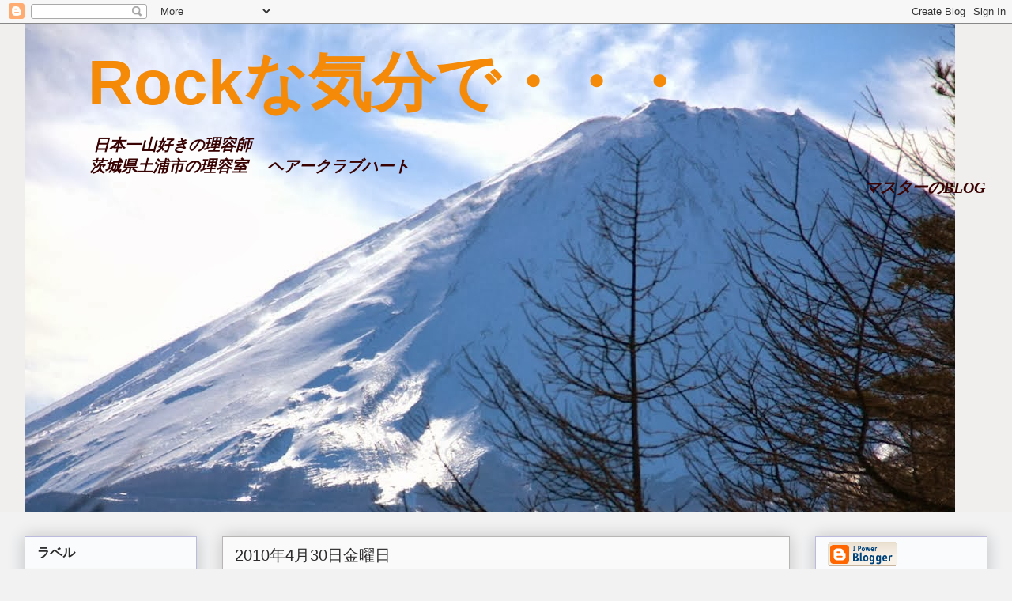

--- FILE ---
content_type: text/html; charset=UTF-8
request_url: https://heart-hair.blogspot.com/2010/04/
body_size: 26196
content:
<!DOCTYPE html>
<html class='v2' dir='ltr' lang='ja'>
<head>
<link href='https://www.blogger.com/static/v1/widgets/335934321-css_bundle_v2.css' rel='stylesheet' type='text/css'/>
<meta content='width=1100' name='viewport'/>
<meta content='text/html; charset=UTF-8' http-equiv='Content-Type'/>
<meta content='blogger' name='generator'/>
<link href='https://heart-hair.blogspot.com/favicon.ico' rel='icon' type='image/x-icon'/>
<link href='http://heart-hair.blogspot.com/2010/04/' rel='canonical'/>
<link rel="alternate" type="application/atom+xml" title="&#12288;Rockな気分で&#12539;&#12539;&#12539; - Atom" href="https://heart-hair.blogspot.com/feeds/posts/default" />
<link rel="alternate" type="application/rss+xml" title="&#12288;Rockな気分で&#12539;&#12539;&#12539; - RSS" href="https://heart-hair.blogspot.com/feeds/posts/default?alt=rss" />
<link rel="service.post" type="application/atom+xml" title="&#12288;Rockな気分で&#12539;&#12539;&#12539; - Atom" href="https://www.blogger.com/feeds/1209797449940747224/posts/default" />
<!--Can't find substitution for tag [blog.ieCssRetrofitLinks]-->
<meta content='http://heart-hair.blogspot.com/2010/04/' property='og:url'/>
<meta content='　Rockな気分で・・・' property='og:title'/>
<meta content='　
　　　日本一山好きの理容師

　　　　　　　　　　　　　　　　　　　　　　　　　　　　　　　　　　　　　　　　　　　　                           　　　　茨城県土浦市の理容室 　ヘアークラブハート　             　　　　　　　　　　　　　　　　　　　　　　　　　　　　　　　　　　　　　　　　　　　　　　　　　　　　　マスターのBLOG
　　　　　　　　　　　　　　　　　　　　　　　　　　　　　　　　　　　　　　　　　　　　　　　　' property='og:description'/>
<title>&#12288;Rockな気分で&#12539;&#12539;&#12539;: 4月 2010</title>
<style id='page-skin-1' type='text/css'><!--
/*
-----------------------------------------------
Blogger Template Style
Name:     Awesome Inc.
Designer: Tina Chen
URL:      tinachen.org
----------------------------------------------- */
/* Content
----------------------------------------------- */
body {
font: normal normal 16px Impact, sans-serif;
color: #5b5959;
background: #f2f2f2 none repeat scroll top left;
}
html body .content-outer {
min-width: 0;
max-width: 100%;
width: 100%;
}
a:link {
text-decoration: none;
color: #3778cd;
}
a:visited {
text-decoration: none;
color: #f88d08;
}
a:hover {
text-decoration: underline;
color: #1c0dae;
}
.body-fauxcolumn-outer .cap-top {
position: absolute;
z-index: 1;
height: 276px;
width: 100%;
background: transparent none repeat-x scroll top left;
_background-image: none;
}
/* Columns
----------------------------------------------- */
.content-inner {
padding: 0;
}
.header-inner .section {
margin: 0 16px;
}
.tabs-inner .section {
margin: 0 16px;
}
.main-inner {
padding-top: 30px;
}
.main-inner .column-center-inner,
.main-inner .column-left-inner,
.main-inner .column-right-inner {
padding: 0 5px;
}
*+html body .main-inner .column-center-inner {
margin-top: -30px;
}
#layout .main-inner .column-center-inner {
margin-top: 0;
}
/* Header
----------------------------------------------- */
.header-outer {
margin: 0 0 0 0;
background: #f0efee none repeat scroll 0 0;
}
.Header h1 {
font: normal bold 80px Impact, sans-serif;
color: #f48a08;
text-shadow: 0 0 -1px #000000;
}
.Header h1 a {
color: #f48a08;
}
.Header .description {
font: italic bold 20px Georgia, Utopia, 'Palatino Linotype', Palatino, serif;
color: #390202;
}
.header-inner .Header .titlewrapper,
.header-inner .Header .descriptionwrapper {
padding-left: 0;
padding-right: 0;
margin-bottom: 0;
}
.header-inner .Header .titlewrapper {
padding-top: 22px;
}
/* Tabs
----------------------------------------------- */
.tabs-outer {
overflow: hidden;
position: relative;
background: #f8f6f6 url(//www.blogblog.com/1kt/awesomeinc/tabs_gradient_light.png) repeat scroll 0 0;
}
#layout .tabs-outer {
overflow: visible;
}
.tabs-cap-top, .tabs-cap-bottom {
position: absolute;
width: 100%;
border-top: 1px solid #999999;
}
.tabs-cap-bottom {
bottom: 0;
}
.tabs-inner .widget li a {
display: inline-block;
margin: 0;
padding: .6em 1.5em;
font: normal bold 14px Arial, Tahoma, Helvetica, FreeSans, sans-serif;
color: #4e4a4a;
border-top: 1px solid #999999;
border-bottom: 1px solid #999999;
border-left: 1px solid #999999;
height: 16px;
line-height: 16px;
}
.tabs-inner .widget li:last-child a {
border-right: 1px solid #999999;
}
.tabs-inner .widget li.selected a, .tabs-inner .widget li a:hover {
background: #666666 url(//www.blogblog.com/1kt/awesomeinc/tabs_gradient_light.png) repeat-x scroll 0 -100px;
color: #ffffff;
}
/* Headings
----------------------------------------------- */
h2 {
font: normal bold 16px Arial, Tahoma, Helvetica, FreeSans, sans-serif;
color: #29292a;
}
/* Widgets
----------------------------------------------- */
.main-inner .section {
margin: 0 27px;
padding: 0;
}
.main-inner .column-left-outer,
.main-inner .column-right-outer {
margin-top: 0;
}
#layout .main-inner .column-left-outer,
#layout .main-inner .column-right-outer {
margin-top: 0;
}
.main-inner .column-left-inner,
.main-inner .column-right-inner {
background: #f0f1f2 none repeat 0 0;
-moz-box-shadow: 0 0 0 rgba(0, 0, 0, .2);
-webkit-box-shadow: 0 0 0 rgba(0, 0, 0, .2);
-goog-ms-box-shadow: 0 0 0 rgba(0, 0, 0, .2);
box-shadow: 0 0 0 rgba(0, 0, 0, .2);
-moz-border-radius: 0;
-webkit-border-radius: 0;
-goog-ms-border-radius: 0;
border-radius: 0;
}
#layout .main-inner .column-left-inner,
#layout .main-inner .column-right-inner {
margin-top: 0;
}
.sidebar .widget {
font: normal normal 16px Arial, Tahoma, Helvetica, FreeSans, sans-serif;
color: #1d1a1a;
}
.sidebar .widget a:link {
color: #0058cd;
}
.sidebar .widget a:visited {
color: #f88d08;
}
.sidebar .widget a:hover {
color: #f01875;
}
.sidebar .widget h2 {
text-shadow: 0 0 -1px #000000;
}
.main-inner .widget {
background-color: #fafbfc;
border: 1px solid #bdbbdd;
padding: 0 15px 15px;
margin: 20px -16px;
-moz-box-shadow: 0 0 20px rgba(0, 0, 0, .2);
-webkit-box-shadow: 0 0 20px rgba(0, 0, 0, .2);
-goog-ms-box-shadow: 0 0 20px rgba(0, 0, 0, .2);
box-shadow: 0 0 20px rgba(0, 0, 0, .2);
-moz-border-radius: 0;
-webkit-border-radius: 0;
-goog-ms-border-radius: 0;
border-radius: 0;
}
.main-inner .widget h2 {
margin: 0 -15px;
padding: .6em 15px .5em;
border-bottom: 1px solid #f8fafa;
}
.footer-inner .widget h2 {
padding: 0 0 .4em;
border-bottom: 1px solid #f8fafa;
}
.main-inner .widget h2 + div, .footer-inner .widget h2 + div {
border-top: 1px solid #bdbbdd;
padding-top: 8px;
}
.main-inner .widget .widget-content {
margin: 0 -15px;
padding: 7px 15px 0;
}
.main-inner .widget ul, .main-inner .widget #ArchiveList ul.flat {
margin: -8px -15px 0;
padding: 0;
list-style: none;
}
.main-inner .widget #ArchiveList {
margin: -8px 0 0;
}
.main-inner .widget ul li, .main-inner .widget #ArchiveList ul.flat li {
padding: .5em 15px;
text-indent: 0;
color: #666666;
border-top: 1px solid #bdbbdd;
border-bottom: 1px solid #f8fafa;
}
.main-inner .widget #ArchiveList ul li {
padding-top: .25em;
padding-bottom: .25em;
}
.main-inner .widget ul li:first-child, .main-inner .widget #ArchiveList ul.flat li:first-child {
border-top: none;
}
.main-inner .widget ul li:last-child, .main-inner .widget #ArchiveList ul.flat li:last-child {
border-bottom: none;
}
.post-body {
position: relative;
}
.main-inner .widget .post-body ul {
padding: 0 2.5em;
margin: .5em 0;
list-style: disc;
}
.main-inner .widget .post-body ul li {
padding: 0.25em 0;
margin-bottom: .25em;
color: #5b5959;
border: none;
}
.footer-inner .widget ul {
padding: 0;
list-style: none;
}
.widget .zippy {
color: #666666;
}
/* Posts
----------------------------------------------- */
body .main-inner .Blog {
padding: 0;
margin-bottom: 1em;
background-color: transparent;
border: none;
-moz-box-shadow: 0 0 0 rgba(0, 0, 0, 0);
-webkit-box-shadow: 0 0 0 rgba(0, 0, 0, 0);
-goog-ms-box-shadow: 0 0 0 rgba(0, 0, 0, 0);
box-shadow: 0 0 0 rgba(0, 0, 0, 0);
}
.main-inner .section:last-child .Blog:last-child {
padding: 0;
margin-bottom: 1em;
}
.main-inner .widget h2.date-header {
margin: 0 -15px 1px;
padding: 0 0 0 0;
font: normal normal 20px Arial, Tahoma, Helvetica, FreeSans, sans-serif;
color: #2e2c2c;
background: transparent none no-repeat scroll top left;
border-top: 0 solid #d2d1d8;
border-bottom: 1px solid #f8fafa;
-moz-border-radius-topleft: 0;
-moz-border-radius-topright: 0;
-webkit-border-top-left-radius: 0;
-webkit-border-top-right-radius: 0;
border-top-left-radius: 0;
border-top-right-radius: 0;
position: static;
bottom: 100%;
right: 15px;
text-shadow: 0 0 -1px #000000;
}
.main-inner .widget h2.date-header span {
font: normal normal 20px Arial, Tahoma, Helvetica, FreeSans, sans-serif;
display: block;
padding: .5em 15px;
border-left: 0 solid #d2d1d8;
border-right: 0 solid #d2d1d8;
}
.date-outer {
position: relative;
margin: 30px 0 20px;
padding: 0 15px;
background-color: #fafafa;
border: 1px solid #b8b6b4;
-moz-box-shadow: 0 0 20px rgba(0, 0, 0, .2);
-webkit-box-shadow: 0 0 20px rgba(0, 0, 0, .2);
-goog-ms-box-shadow: 0 0 20px rgba(0, 0, 0, .2);
box-shadow: 0 0 20px rgba(0, 0, 0, .2);
-moz-border-radius: 0;
-webkit-border-radius: 0;
-goog-ms-border-radius: 0;
border-radius: 0;
}
.date-outer:first-child {
margin-top: 0;
}
.date-outer:last-child {
margin-bottom: 20px;
-moz-border-radius-bottomleft: 0;
-moz-border-radius-bottomright: 0;
-webkit-border-bottom-left-radius: 0;
-webkit-border-bottom-right-radius: 0;
-goog-ms-border-bottom-left-radius: 0;
-goog-ms-border-bottom-right-radius: 0;
border-bottom-left-radius: 0;
border-bottom-right-radius: 0;
}
.date-posts {
margin: 0 -15px;
padding: 0 15px;
clear: both;
}
.post-outer, .inline-ad {
border-top: 1px solid #ddd7d7;
margin: 0 -15px;
padding: 15px 15px;
}
.post-outer {
padding-bottom: 10px;
}
.post-outer:first-child {
padding-top: 0;
border-top: none;
}
.post-outer:last-child, .inline-ad:last-child {
border-bottom: none;
}
.post-body {
position: relative;
}
.post-body img {
padding: 8px;
background: #eeeef4;
border: 1px solid #f0f2f6;
-moz-box-shadow: 0 0 0 rgba(0, 0, 0, .2);
-webkit-box-shadow: 0 0 0 rgba(0, 0, 0, .2);
box-shadow: 0 0 0 rgba(0, 0, 0, .2);
-moz-border-radius: 0;
-webkit-border-radius: 0;
border-radius: 0;
}
h3.post-title, h4 {
font: italic bold 22px Impact, sans-serif;
color: #636060;
}
h3.post-title a {
font: italic bold 22px Impact, sans-serif;
color: #636060;
}
h3.post-title a:hover {
color: #1c0dae;
text-decoration: underline;
}
.post-header {
margin: 0 0 1em;
}
.post-body {
line-height: 1.4;
}
.post-outer h2 {
color: #5b5959;
}
.post-footer {
margin: 1.5em 0 0;
}
#blog-pager {
padding: 15px;
font-size: 120%;
background-color: #f6f7f8;
border: 1px solid #bdbbdd;
-moz-box-shadow: 0 0 20px rgba(0, 0, 0, .2);
-webkit-box-shadow: 0 0 20px rgba(0, 0, 0, .2);
-goog-ms-box-shadow: 0 0 20px rgba(0, 0, 0, .2);
box-shadow: 0 0 20px rgba(0, 0, 0, .2);
-moz-border-radius: 0;
-webkit-border-radius: 0;
-goog-ms-border-radius: 0;
border-radius: 0;
-moz-border-radius-topleft: 0;
-moz-border-radius-topright: 0;
-webkit-border-top-left-radius: 0;
-webkit-border-top-right-radius: 0;
-goog-ms-border-top-left-radius: 0;
-goog-ms-border-top-right-radius: 0;
border-top-left-radius: 0;
border-top-right-radius-topright: 0;
margin-top: 1em;
}
.blog-feeds, .post-feeds {
margin: 1em 0;
text-align: center;
color: #5d5858;
}
.blog-feeds a, .post-feeds a {
color: #3778cd;
}
.blog-feeds a:visited, .post-feeds a:visited {
color: #f48a08;
}
.blog-feeds a:hover, .post-feeds a:hover {
color: #ff00ff;
}
.post-outer .comments {
margin-top: 2em;
}
/* Comments
----------------------------------------------- */
.comments .comments-content .icon.blog-author {
background-repeat: no-repeat;
background-image: url([data-uri]);
}
.comments .comments-content .loadmore a {
border-top: 1px solid #999999;
border-bottom: 1px solid #999999;
}
.comments .continue {
border-top: 2px solid #999999;
}
/* Footer
----------------------------------------------- */
.footer-outer {
margin: -20px 0 -1px;
padding: 20px 0 0;
color: #131212;
overflow: hidden;
}
.footer-fauxborder-left {
border-top: 1px solid #bdbbdd;
background: #f8f6f4 none repeat scroll 0 0;
-moz-box-shadow: 0 0 20px rgba(0, 0, 0, .2);
-webkit-box-shadow: 0 0 20px rgba(0, 0, 0, .2);
-goog-ms-box-shadow: 0 0 20px rgba(0, 0, 0, .2);
box-shadow: 0 0 20px rgba(0, 0, 0, .2);
margin: 0 -20px;
}
/* Mobile
----------------------------------------------- */
body.mobile {
background-size: auto;
}
.mobile .body-fauxcolumn-outer {
background: transparent none repeat scroll top left;
}
*+html body.mobile .main-inner .column-center-inner {
margin-top: 0;
}
.mobile .main-inner .widget {
padding: 0 0 15px;
}
.mobile .main-inner .widget h2 + div,
.mobile .footer-inner .widget h2 + div {
border-top: none;
padding-top: 0;
}
.mobile .footer-inner .widget h2 {
padding: 0.5em 0;
border-bottom: none;
}
.mobile .main-inner .widget .widget-content {
margin: 0;
padding: 7px 0 0;
}
.mobile .main-inner .widget ul,
.mobile .main-inner .widget #ArchiveList ul.flat {
margin: 0 -15px 0;
}
.mobile .main-inner .widget h2.date-header {
right: 0;
}
.mobile .date-header span {
padding: 0.4em 0;
}
.mobile .date-outer:first-child {
margin-bottom: 0;
border: 1px solid #b8b6b4;
-moz-border-radius-topleft: 0;
-moz-border-radius-topright: 0;
-webkit-border-top-left-radius: 0;
-webkit-border-top-right-radius: 0;
-goog-ms-border-top-left-radius: 0;
-goog-ms-border-top-right-radius: 0;
border-top-left-radius: 0;
border-top-right-radius: 0;
}
.mobile .date-outer {
border-color: #b8b6b4;
border-width: 0 1px 1px;
}
.mobile .date-outer:last-child {
margin-bottom: 0;
}
.mobile .main-inner {
padding: 0;
}
.mobile .header-inner .section {
margin: 0;
}
.mobile .post-outer, .mobile .inline-ad {
padding: 5px 0;
}
.mobile .tabs-inner .section {
margin: 0 10px;
}
.mobile .main-inner .widget h2 {
margin: 0;
padding: 0;
}
.mobile .main-inner .widget h2.date-header span {
padding: 0;
}
.mobile .main-inner .widget .widget-content {
margin: 0;
padding: 7px 0 0;
}
.mobile #blog-pager {
border: 1px solid transparent;
background: #f8f6f4 none repeat scroll 0 0;
}
.mobile .main-inner .column-left-inner,
.mobile .main-inner .column-right-inner {
background: #f0f1f2 none repeat 0 0;
-moz-box-shadow: none;
-webkit-box-shadow: none;
-goog-ms-box-shadow: none;
box-shadow: none;
}
.mobile .date-posts {
margin: 0;
padding: 0;
}
.mobile .footer-fauxborder-left {
margin: 0;
border-top: inherit;
}
.mobile .main-inner .section:last-child .Blog:last-child {
margin-bottom: 0;
}
.mobile-index-contents {
color: #5b5959;
}
.mobile .mobile-link-button {
background: #3778cd url(//www.blogblog.com/1kt/awesomeinc/tabs_gradient_light.png) repeat scroll 0 0;
}
.mobile-link-button a:link, .mobile-link-button a:visited {
color: #f0f0f0;
}
.mobile .tabs-inner .PageList .widget-content {
background: transparent;
border-top: 1px solid;
border-color: #999999;
color: #4e4a4a;
}
.mobile .tabs-inner .PageList .widget-content .pagelist-arrow {
border-left: 1px solid #999999;
}

--></style>
<style id='template-skin-1' type='text/css'><!--
body {
min-width: 1250px;
}
.content-outer, .content-fauxcolumn-outer, .region-inner {
min-width: 1250px;
max-width: 1250px;
_width: 1250px;
}
.main-inner .columns {
padding-left: 250px;
padding-right: 250px;
}
.main-inner .fauxcolumn-center-outer {
left: 250px;
right: 250px;
/* IE6 does not respect left and right together */
_width: expression(this.parentNode.offsetWidth -
parseInt("250px") -
parseInt("250px") + 'px');
}
.main-inner .fauxcolumn-left-outer {
width: 250px;
}
.main-inner .fauxcolumn-right-outer {
width: 250px;
}
.main-inner .column-left-outer {
width: 250px;
right: 100%;
margin-left: -250px;
}
.main-inner .column-right-outer {
width: 250px;
margin-right: -250px;
}
#layout {
min-width: 0;
}
#layout .content-outer {
min-width: 0;
width: 800px;
}
#layout .region-inner {
min-width: 0;
width: auto;
}
body#layout div.add_widget {
padding: 8px;
}
body#layout div.add_widget a {
margin-left: 32px;
}
--></style>
<link href='https://www.blogger.com/dyn-css/authorization.css?targetBlogID=1209797449940747224&amp;zx=5ee91b0e-5710-44ba-8442-58494b8d99ab' media='none' onload='if(media!=&#39;all&#39;)media=&#39;all&#39;' rel='stylesheet'/><noscript><link href='https://www.blogger.com/dyn-css/authorization.css?targetBlogID=1209797449940747224&amp;zx=5ee91b0e-5710-44ba-8442-58494b8d99ab' rel='stylesheet'/></noscript>
<meta name='google-adsense-platform-account' content='ca-host-pub-1556223355139109'/>
<meta name='google-adsense-platform-domain' content='blogspot.com'/>

</head>
<body class='loading variant-light'>
<div class='navbar section' id='navbar' name='Navbar'><div class='widget Navbar' data-version='1' id='Navbar1'><script type="text/javascript">
    function setAttributeOnload(object, attribute, val) {
      if(window.addEventListener) {
        window.addEventListener('load',
          function(){ object[attribute] = val; }, false);
      } else {
        window.attachEvent('onload', function(){ object[attribute] = val; });
      }
    }
  </script>
<div id="navbar-iframe-container"></div>
<script type="text/javascript" src="https://apis.google.com/js/platform.js"></script>
<script type="text/javascript">
      gapi.load("gapi.iframes:gapi.iframes.style.bubble", function() {
        if (gapi.iframes && gapi.iframes.getContext) {
          gapi.iframes.getContext().openChild({
              url: 'https://www.blogger.com/navbar/1209797449940747224?origin\x3dhttps://heart-hair.blogspot.com',
              where: document.getElementById("navbar-iframe-container"),
              id: "navbar-iframe"
          });
        }
      });
    </script><script type="text/javascript">
(function() {
var script = document.createElement('script');
script.type = 'text/javascript';
script.src = '//pagead2.googlesyndication.com/pagead/js/google_top_exp.js';
var head = document.getElementsByTagName('head')[0];
if (head) {
head.appendChild(script);
}})();
</script>
</div></div>
<div class='body-fauxcolumns'>
<div class='fauxcolumn-outer body-fauxcolumn-outer'>
<div class='cap-top'>
<div class='cap-left'></div>
<div class='cap-right'></div>
</div>
<div class='fauxborder-left'>
<div class='fauxborder-right'></div>
<div class='fauxcolumn-inner'>
</div>
</div>
<div class='cap-bottom'>
<div class='cap-left'></div>
<div class='cap-right'></div>
</div>
</div>
</div>
<div class='content'>
<div class='content-fauxcolumns'>
<div class='fauxcolumn-outer content-fauxcolumn-outer'>
<div class='cap-top'>
<div class='cap-left'></div>
<div class='cap-right'></div>
</div>
<div class='fauxborder-left'>
<div class='fauxborder-right'></div>
<div class='fauxcolumn-inner'>
</div>
</div>
<div class='cap-bottom'>
<div class='cap-left'></div>
<div class='cap-right'></div>
</div>
</div>
</div>
<div class='content-outer'>
<div class='content-cap-top cap-top'>
<div class='cap-left'></div>
<div class='cap-right'></div>
</div>
<div class='fauxborder-left content-fauxborder-left'>
<div class='fauxborder-right content-fauxborder-right'></div>
<div class='content-inner'>
<header>
<div class='header-outer'>
<div class='header-cap-top cap-top'>
<div class='cap-left'></div>
<div class='cap-right'></div>
</div>
<div class='fauxborder-left header-fauxborder-left'>
<div class='fauxborder-right header-fauxborder-right'></div>
<div class='region-inner header-inner'>
<div class='header section' id='header' name='ヘッダー'><div class='widget Header' data-version='1' id='Header1'>
<div id='header-inner' style='background-image: url("https://blogger.googleusercontent.com/img/b/R29vZ2xl/AVvXsEid0b9QS4heDHPl1fVp5yag1_6t4t6iCGJ4t72fB8e45E-_D7Xch3s29DHmXD-Si5sbsFob8ySLWumfbKAkyGWPMtd9_MGvdhFqwlY4TXE-9Yl8mM-sKJ7SAzWU7DVTPNmB2YHO_2stlAo/s1218/IMG_1925.jpg"); background-position: left; min-height: 618px; _height: 618px; background-repeat: no-repeat; '>
<div class='titlewrapper' style='background: transparent'>
<h1 class='title' style='background: transparent; border-width: 0px'>
<a href='https://heart-hair.blogspot.com/'>
&#12288;Rockな気分で&#12539;&#12539;&#12539;
</a>
</h1>
</div>
<div class='descriptionwrapper'>
<p class='description'><span>&#12288;
&#12288;&#12288;&#12288;日本一山好きの理容師

&#12288;&#12288;&#12288;&#12288;&#12288;&#12288;&#12288;&#12288;&#12288;&#12288;&#12288;&#12288;&#12288;&#12288;&#12288;&#12288;&#12288;&#12288;&#12288;&#12288;&#12288;&#12288;&#12288;&#12288;&#12288;&#12288;&#12288;&#12288;&#12288;&#12288;&#12288;&#12288;&#12288;&#12288;&#12288;&#12288;&#12288;&#12288;&#12288;&#12288;&#12288;&#12288;&#12288;&#12288;                           &#12288;&#12288;&#12288;&#12288;茨城県土浦市の理容室 &#12288;ヘアークラブハート&#12288;             &#12288;&#12288;&#12288;&#12288;&#12288;&#12288;&#12288;&#12288;&#12288;&#12288;&#12288;&#12288;&#12288;&#12288;&#12288;&#12288;&#12288;&#12288;&#12288;&#12288;&#12288;&#12288;&#12288;&#12288;&#12288;&#12288;&#12288;&#12288;&#12288;&#12288;&#12288;&#12288;&#12288;&#12288;&#12288;&#12288;&#12288;&#12288;&#12288;&#12288;&#12288;&#12288;&#12288;&#12288;&#12288;&#12288;&#12288;&#12288;&#12288;&#12288;&#12288;&#12288;&#12288;マスターのBLOG
&#12288;&#12288;&#12288;&#12288;&#12288;&#12288;&#12288;&#12288;&#12288;&#12288;&#12288;&#12288;&#12288;&#12288;&#12288;&#12288;&#12288;&#12288;&#12288;&#12288;&#12288;&#12288;&#12288;&#12288;&#12288;&#12288;&#12288;&#12288;&#12288;&#12288;&#12288;&#12288;&#12288;&#12288;&#12288;&#12288;&#12288;&#12288;&#12288;&#12288;&#12288;&#12288;&#12288;&#12288;&#12288;&#12288;&#12288;&#12288;</span></p>
</div>
</div>
</div></div>
</div>
</div>
<div class='header-cap-bottom cap-bottom'>
<div class='cap-left'></div>
<div class='cap-right'></div>
</div>
</div>
</header>
<div class='tabs-outer'>
<div class='tabs-cap-top cap-top'>
<div class='cap-left'></div>
<div class='cap-right'></div>
</div>
<div class='fauxborder-left tabs-fauxborder-left'>
<div class='fauxborder-right tabs-fauxborder-right'></div>
<div class='region-inner tabs-inner'>
<div class='tabs no-items section' id='crosscol' name='Cross-Column'></div>
<div class='tabs no-items section' id='crosscol-overflow' name='Cross-Column 2'></div>
</div>
</div>
<div class='tabs-cap-bottom cap-bottom'>
<div class='cap-left'></div>
<div class='cap-right'></div>
</div>
</div>
<div class='main-outer'>
<div class='main-cap-top cap-top'>
<div class='cap-left'></div>
<div class='cap-right'></div>
</div>
<div class='fauxborder-left main-fauxborder-left'>
<div class='fauxborder-right main-fauxborder-right'></div>
<div class='region-inner main-inner'>
<div class='columns fauxcolumns'>
<div class='fauxcolumn-outer fauxcolumn-center-outer'>
<div class='cap-top'>
<div class='cap-left'></div>
<div class='cap-right'></div>
</div>
<div class='fauxborder-left'>
<div class='fauxborder-right'></div>
<div class='fauxcolumn-inner'>
</div>
</div>
<div class='cap-bottom'>
<div class='cap-left'></div>
<div class='cap-right'></div>
</div>
</div>
<div class='fauxcolumn-outer fauxcolumn-left-outer'>
<div class='cap-top'>
<div class='cap-left'></div>
<div class='cap-right'></div>
</div>
<div class='fauxborder-left'>
<div class='fauxborder-right'></div>
<div class='fauxcolumn-inner'>
</div>
</div>
<div class='cap-bottom'>
<div class='cap-left'></div>
<div class='cap-right'></div>
</div>
</div>
<div class='fauxcolumn-outer fauxcolumn-right-outer'>
<div class='cap-top'>
<div class='cap-left'></div>
<div class='cap-right'></div>
</div>
<div class='fauxborder-left'>
<div class='fauxborder-right'></div>
<div class='fauxcolumn-inner'>
</div>
</div>
<div class='cap-bottom'>
<div class='cap-left'></div>
<div class='cap-right'></div>
</div>
</div>
<!-- corrects IE6 width calculation -->
<div class='columns-inner'>
<div class='column-center-outer'>
<div class='column-center-inner'>
<div class='main section' id='main' name='メイン'><div class='widget Blog' data-version='1' id='Blog1'>
<div class='blog-posts hfeed'>

          <div class="date-outer">
        
<h2 class='date-header'><span>2010年4月30日金曜日</span></h2>

          <div class="date-posts">
        
<div class='post-outer'>
<div class='post hentry uncustomized-post-template' itemprop='blogPost' itemscope='itemscope' itemtype='http://schema.org/BlogPosting'>
<meta content='https://blogger.googleusercontent.com/img/b/R29vZ2xl/AVvXsEgzzyq5JFtvrv1j_HZThyB8jBAxGZfFPr4_XzVLhtmjlXwtwN8BdhUbgg-U1OJpeGt9liW167Vq9UoyIu6-GBgaHlPeWS3q6s7nt1ayy7mSj1yy5VKDphenHnfZfmMaH7AK8dwP-BYPUtE/s320/P1070732(1).JPG' itemprop='image_url'/>
<meta content='1209797449940747224' itemprop='blogId'/>
<meta content='512031554384815047' itemprop='postId'/>
<a name='512031554384815047'></a>
<h3 class='post-title entry-title' itemprop='name'>
<a href='https://heart-hair.blogspot.com/2010/04/blog-post_30.html'>ＧＷ中も&#12289;お仕事頑張り&#12316;ます</a>
</h3>
<div class='post-header'>
<div class='post-header-line-1'></div>
</div>
<div class='post-body entry-content' id='post-body-512031554384815047' itemprop='description articleBody'>
<div class="separator" style="clear: both; text-align: center;"><a href="https://blogger.googleusercontent.com/img/b/R29vZ2xl/AVvXsEgzzyq5JFtvrv1j_HZThyB8jBAxGZfFPr4_XzVLhtmjlXwtwN8BdhUbgg-U1OJpeGt9liW167Vq9UoyIu6-GBgaHlPeWS3q6s7nt1ayy7mSj1yy5VKDphenHnfZfmMaH7AK8dwP-BYPUtE/s1600/P1070732(1).JPG" imageanchor="1" style="margin-left: 1em; margin-right: 1em;"><img border="0" src="https://blogger.googleusercontent.com/img/b/R29vZ2xl/AVvXsEgzzyq5JFtvrv1j_HZThyB8jBAxGZfFPr4_XzVLhtmjlXwtwN8BdhUbgg-U1OJpeGt9liW167Vq9UoyIu6-GBgaHlPeWS3q6s7nt1ayy7mSj1yy5VKDphenHnfZfmMaH7AK8dwP-BYPUtE/s320/P1070732(1).JPG" /></a></div><div class="mobile-photo"><a href="https://blogger.googleusercontent.com/img/b/R29vZ2xl/AVvXsEiqt9m5V0lgjEkVS2DTRCK23Q2nDMHcYUaNjyZvPIQ4_YW1NLbFZ5Xi_uk8F7boIuywMHfPc0oRTmjKDJHU94_-DltZ0oM31qm5KxcQGAKltLPExAgjAlDsHT3VixhtvhQP-O_uA7lKcjE/s1600/100430_151019-730811.jpg"><br />
</a></div>今年もツバメがやって来たo(^-^)o<br />
嬉しいです<br />
ゴールデンウイーク中でも巣作り,頑張ってます&#12290;<br />
我が店ヘアークラブ ハートも&#12289;四日以外は休まず頑張って営業しまーす&#65281;
<div style='clear: both;'></div>
</div>
<div class='post-footer'>
<div class='post-footer-line post-footer-line-1'>
<span class='post-author vcard'>
投稿者
<span class='fn' itemprop='author' itemscope='itemscope' itemtype='http://schema.org/Person'>
<meta content='https://www.blogger.com/profile/13011150252724060678' itemprop='url'/>
<a class='g-profile' href='https://www.blogger.com/profile/13011150252724060678' rel='author' title='author profile'>
<span itemprop='name'>Unknown</span>
</a>
</span>
</span>
<span class='post-timestamp'>
時刻:
<meta content='http://heart-hair.blogspot.com/2010/04/blog-post_30.html' itemprop='url'/>
<a class='timestamp-link' href='https://heart-hair.blogspot.com/2010/04/blog-post_30.html' rel='bookmark' title='permanent link'><abbr class='published' itemprop='datePublished' title='2010-04-30T15:18:00+09:00'>15:18</abbr></a>
</span>
<span class='post-comment-link'>
<a class='comment-link' href='https://heart-hair.blogspot.com/2010/04/blog-post_30.html#comment-form' onclick=''>
0 件のコメント:
  </a>
</span>
<span class='post-icons'>
<span class='item-action'>
<a href='https://www.blogger.com/email-post/1209797449940747224/512031554384815047' title='メール投稿'>
<img alt='' class='icon-action' height='13' src='https://resources.blogblog.com/img/icon18_email.gif' width='18'/>
</a>
</span>
<span class='item-control blog-admin pid-262575837'>
<a href='https://www.blogger.com/post-edit.g?blogID=1209797449940747224&postID=512031554384815047&from=pencil' title='投稿を編集'>
<img alt='' class='icon-action' height='18' src='https://resources.blogblog.com/img/icon18_edit_allbkg.gif' width='18'/>
</a>
</span>
</span>
<div class='post-share-buttons goog-inline-block'>
<a class='goog-inline-block share-button sb-email' href='https://www.blogger.com/share-post.g?blogID=1209797449940747224&postID=512031554384815047&target=email' target='_blank' title='メールで送信'><span class='share-button-link-text'>メールで送信</span></a><a class='goog-inline-block share-button sb-blog' href='https://www.blogger.com/share-post.g?blogID=1209797449940747224&postID=512031554384815047&target=blog' onclick='window.open(this.href, "_blank", "height=270,width=475"); return false;' target='_blank' title='BlogThis!'><span class='share-button-link-text'>BlogThis!</span></a><a class='goog-inline-block share-button sb-twitter' href='https://www.blogger.com/share-post.g?blogID=1209797449940747224&postID=512031554384815047&target=twitter' target='_blank' title='X で共有'><span class='share-button-link-text'>X で共有</span></a><a class='goog-inline-block share-button sb-facebook' href='https://www.blogger.com/share-post.g?blogID=1209797449940747224&postID=512031554384815047&target=facebook' onclick='window.open(this.href, "_blank", "height=430,width=640"); return false;' target='_blank' title='Facebook で共有する'><span class='share-button-link-text'>Facebook で共有する</span></a><a class='goog-inline-block share-button sb-pinterest' href='https://www.blogger.com/share-post.g?blogID=1209797449940747224&postID=512031554384815047&target=pinterest' target='_blank' title='Pinterest に共有'><span class='share-button-link-text'>Pinterest に共有</span></a>
</div>
</div>
<div class='post-footer-line post-footer-line-2'>
<span class='post-labels'>
ラベル:
<a href='https://heart-hair.blogspot.com/search/label/%E3%81%8A%E5%BA%97' rel='tag'>お店</a>
</span>
</div>
<div class='post-footer-line post-footer-line-3'>
<span class='post-location'>
</span>
</div>
</div>
</div>
</div>

          </div></div>
        

          <div class="date-outer">
        
<h2 class='date-header'><span>2010年4月28日水曜日</span></h2>

          <div class="date-posts">
        
<div class='post-outer'>
<div class='post hentry uncustomized-post-template' itemprop='blogPost' itemscope='itemscope' itemtype='http://schema.org/BlogPosting'>
<meta content='https://blogger.googleusercontent.com/img/b/R29vZ2xl/AVvXsEjCN4HeMzGcNI3ktXzspYfjWizWA067bbDEwCOwd5nRFjOzSRPXFsP79LQ-Y78SPcnebftF3iijFK-5SnrNJqLhSry86PUMqEes-eHe92FWRJLTNELNqwIQ3dyJsFc9O1ruDht1H_lQ9ok/s320/P1070719(1).JPG' itemprop='image_url'/>
<meta content='1209797449940747224' itemprop='blogId'/>
<meta content='6132871206947118269' itemprop='postId'/>
<a name='6132871206947118269'></a>
<h3 class='post-title entry-title' itemprop='name'>
<a href='https://heart-hair.blogspot.com/2010/04/blog-post_28.html'>発売初日だったかな&#65311;ゲット&#65374;&#65374;&#65281;</a>
</h3>
<div class='post-header'>
<div class='post-header-line-1'></div>
</div>
<div class='post-body entry-content' id='post-body-6132871206947118269' itemprop='description articleBody'>
<div class="separator" style="clear: both; text-align: center;"><a href="https://blogger.googleusercontent.com/img/b/R29vZ2xl/AVvXsEjCN4HeMzGcNI3ktXzspYfjWizWA067bbDEwCOwd5nRFjOzSRPXFsP79LQ-Y78SPcnebftF3iijFK-5SnrNJqLhSry86PUMqEes-eHe92FWRJLTNELNqwIQ3dyJsFc9O1ruDht1H_lQ9ok/s1600/P1070719(1).JPG" imageanchor="1" style="margin-left: 1em; margin-right: 1em;"><img border="0" src="https://blogger.googleusercontent.com/img/b/R29vZ2xl/AVvXsEjCN4HeMzGcNI3ktXzspYfjWizWA067bbDEwCOwd5nRFjOzSRPXFsP79LQ-Y78SPcnebftF3iijFK-5SnrNJqLhSry86PUMqEes-eHe92FWRJLTNELNqwIQ3dyJsFc9O1ruDht1H_lQ9ok/s320/P1070719(1).JPG" tt="true" /></a></div><div class="separator" style="clear: both; text-align: center;"><br />
</div><div class="separator" style="clear: both; text-align: center;">最近お気に入りのアーティスト&#65281;</div><div class="separator" style="clear: both; text-align: center;"><br />
</div><div class="separator" style="clear: both; text-align: center;"><b><span style="font-size: large;">Superfly</span></b></div><div class="separator" style="clear: both; text-align: center;"><br />
</div><div class="separator" style="clear: both; text-align: center;">なかなか&#12289;この歳になると保守的になり&#12289;</div><div class="separator" style="clear: both; text-align: center;">新しいアーティストを好きになる事が&#12289;なかなかないこの頃</div><div class="separator" style="clear: both; text-align: center;"><br />
</div><div class="separator" style="clear: both; text-align: center;"><br />
</div><div class="separator" style="clear: both; text-align: center;">久々のマイブーム&#65281;&#65281;しかも&#12289;日本人です&#65288;LIVE行きやすい&#65342;&#65342;&#65289;&#65281;&#65281;ごきげんだ&#65281;&#65281;</div><div class="separator" style="clear: both; text-align: center;"><br />
</div><div class="separator" style="clear: both; text-align: center;"><br />
</div><div class="separator" style="clear: both; text-align: center;">LIVE&#12288;DVD楽しみにしてたので&#12289;嬉しい</div><div class="separator" style="clear: both; text-align: center;"><br />
</div><div class="separator" style="clear: both; text-align: center;"><br />
</div><div class="separator" style="clear: both; text-align: center;">ワンダーGOO一軒目売り切れで&#12289;買えないと&#65281;よけいに欲しい気持ち高ぶり&#65281;&#65281;</div><div class="separator" style="clear: both; text-align: center;"><br />
</div><div class="separator" style="clear: both; text-align: center;"><br />
</div><div class="separator" style="clear: both; text-align: center;">隣町のワンＧＯＯまで&#12289;行っちゃいました&#65342;&#65342;</div><div class="separator" style="clear: both; text-align: center;"><br />
</div><div class="separator" style="clear: both; text-align: center;"><br />
</div><div class="separator" style="clear: both; text-align: center;">ギターのリフがカッコイイ曲が&#12289;ちらっとあったり&#65281;パンチの効いた歌声Ｒｃｃｋしてます</div><div class="separator" style="clear: both; text-align: center;"><br />
</div><div class="separator" style="clear: both; text-align: center;"><br />
</div><br />
<div class="separator" style="clear: both; text-align: center;"><b>ＬＩＶＥに行きたいお気に入りアーティスト&#65281;です</b></div><div class="separator" style="clear: both; text-align: center;"><br />
</div><div class="separator" style="clear: both; text-align: center;"><br />
</div><div class="separator" style="clear: both; text-align: center;">&#8251;当たり前だが&#12289;毎年&#12289;永チャンのLIVEに行きますが&#12289;同じ日本人なのに客層の違いにびっくり&#65342;&#65342;</div><div class="separator" style="clear: both; text-align: center;"><br />
</div>
<div style='clear: both;'></div>
</div>
<div class='post-footer'>
<div class='post-footer-line post-footer-line-1'>
<span class='post-author vcard'>
投稿者
<span class='fn' itemprop='author' itemscope='itemscope' itemtype='http://schema.org/Person'>
<meta content='https://www.blogger.com/profile/13011150252724060678' itemprop='url'/>
<a class='g-profile' href='https://www.blogger.com/profile/13011150252724060678' rel='author' title='author profile'>
<span itemprop='name'>Unknown</span>
</a>
</span>
</span>
<span class='post-timestamp'>
時刻:
<meta content='http://heart-hair.blogspot.com/2010/04/blog-post_28.html' itemprop='url'/>
<a class='timestamp-link' href='https://heart-hair.blogspot.com/2010/04/blog-post_28.html' rel='bookmark' title='permanent link'><abbr class='published' itemprop='datePublished' title='2010-04-28T00:39:00+09:00'>0:39</abbr></a>
</span>
<span class='post-comment-link'>
<a class='comment-link' href='https://heart-hair.blogspot.com/2010/04/blog-post_28.html#comment-form' onclick=''>
0 件のコメント:
  </a>
</span>
<span class='post-icons'>
<span class='item-action'>
<a href='https://www.blogger.com/email-post/1209797449940747224/6132871206947118269' title='メール投稿'>
<img alt='' class='icon-action' height='13' src='https://resources.blogblog.com/img/icon18_email.gif' width='18'/>
</a>
</span>
<span class='item-control blog-admin pid-262575837'>
<a href='https://www.blogger.com/post-edit.g?blogID=1209797449940747224&postID=6132871206947118269&from=pencil' title='投稿を編集'>
<img alt='' class='icon-action' height='18' src='https://resources.blogblog.com/img/icon18_edit_allbkg.gif' width='18'/>
</a>
</span>
</span>
<div class='post-share-buttons goog-inline-block'>
<a class='goog-inline-block share-button sb-email' href='https://www.blogger.com/share-post.g?blogID=1209797449940747224&postID=6132871206947118269&target=email' target='_blank' title='メールで送信'><span class='share-button-link-text'>メールで送信</span></a><a class='goog-inline-block share-button sb-blog' href='https://www.blogger.com/share-post.g?blogID=1209797449940747224&postID=6132871206947118269&target=blog' onclick='window.open(this.href, "_blank", "height=270,width=475"); return false;' target='_blank' title='BlogThis!'><span class='share-button-link-text'>BlogThis!</span></a><a class='goog-inline-block share-button sb-twitter' href='https://www.blogger.com/share-post.g?blogID=1209797449940747224&postID=6132871206947118269&target=twitter' target='_blank' title='X で共有'><span class='share-button-link-text'>X で共有</span></a><a class='goog-inline-block share-button sb-facebook' href='https://www.blogger.com/share-post.g?blogID=1209797449940747224&postID=6132871206947118269&target=facebook' onclick='window.open(this.href, "_blank", "height=430,width=640"); return false;' target='_blank' title='Facebook で共有する'><span class='share-button-link-text'>Facebook で共有する</span></a><a class='goog-inline-block share-button sb-pinterest' href='https://www.blogger.com/share-post.g?blogID=1209797449940747224&postID=6132871206947118269&target=pinterest' target='_blank' title='Pinterest に共有'><span class='share-button-link-text'>Pinterest に共有</span></a>
</div>
</div>
<div class='post-footer-line post-footer-line-2'>
<span class='post-labels'>
ラベル:
<a href='https://heart-hair.blogspot.com/search/label/%E9%9F%B3%E6%A5%BD' rel='tag'>音楽</a>
</span>
</div>
<div class='post-footer-line post-footer-line-3'>
<span class='post-location'>
</span>
</div>
</div>
</div>
</div>

          </div></div>
        

          <div class="date-outer">
        
<h2 class='date-header'><span>2010年4月25日日曜日</span></h2>

          <div class="date-posts">
        
<div class='post-outer'>
<div class='post hentry uncustomized-post-template' itemprop='blogPost' itemscope='itemscope' itemtype='http://schema.org/BlogPosting'>
<meta content='https://blogger.googleusercontent.com/img/b/R29vZ2xl/AVvXsEicCBm5-fjgdu6gi9HMnvwjLLZregOMPXcQImNnHbKNmFKBVc-Qe-y4lr4tyQF-abpGmSTgSEFIhWqgZ-hai4faqmeA4gxBcw60TZsKHzDN-6KIOZQkA88S9Sm88dNdATPsQ8htFVR8oOw/s320/P1070693(1).JPG' itemprop='image_url'/>
<meta content='1209797449940747224' itemprop='blogId'/>
<meta content='7116172217683587318' itemprop='postId'/>
<a name='7116172217683587318'></a>
<h3 class='post-title entry-title' itemprop='name'>
<a href='https://heart-hair.blogspot.com/2010/04/blog-post_25.html'>今朝の散歩</a>
</h3>
<div class='post-header'>
<div class='post-header-line-1'></div>
</div>
<div class='post-body entry-content' id='post-body-7116172217683587318' itemprop='description articleBody'>
&nbsp;ちょっと&#12289;良い写真撮れた感じ&#65281;&#65281;&#12539;&#12539;&#12539;自分に酔う&#65342;&#65342;<br />
<br />
<br />
<div class="separator" style="clear: both; text-align: center;">
</div>
<div class="separator" style="clear: both; text-align: center;">
<a href="https://blogger.googleusercontent.com/img/b/R29vZ2xl/AVvXsEicCBm5-fjgdu6gi9HMnvwjLLZregOMPXcQImNnHbKNmFKBVc-Qe-y4lr4tyQF-abpGmSTgSEFIhWqgZ-hai4faqmeA4gxBcw60TZsKHzDN-6KIOZQkA88S9Sm88dNdATPsQ8htFVR8oOw/s1600/P1070693(1).JPG" imageanchor="1" style="margin-left: 1em; margin-right: 1em;"><img border="0" src="https://blogger.googleusercontent.com/img/b/R29vZ2xl/AVvXsEicCBm5-fjgdu6gi9HMnvwjLLZregOMPXcQImNnHbKNmFKBVc-Qe-y4lr4tyQF-abpGmSTgSEFIhWqgZ-hai4faqmeA4gxBcw60TZsKHzDN-6KIOZQkA88S9Sm88dNdATPsQ8htFVR8oOw/s320/P1070693(1).JPG" /></a></div>
<br />
どうですかね&#65374;&#65374;ちなみに&#12289;写真は&#12289;あたり&#12300;まえだのクラッカー&#12301;&#65342;&#65342;&#65288;昭和ギャグ&#65289;<br />
<br />
<br />
ですが&#12289;ド素人です&#12289;ただのコンデジでバチバチ撮ってます&#12290;<br />
<br />
<br />
&#65288;写真が趣味というわけではありませんが&#12289;だんだんハマルのか&#65311;&#12539;&#12539;わかりません&#65289;<br />
<br />
<br />
&nbsp;花が特別に&#12289;好きと言うわけでは&#12289;ありません&#12289;ま&#65374;嫌いな人は&#12289;いないと思いますが<br />
<br />
<br />
もちろん&#12289;名前など&#65311;&#65311;&#12288;わかりませんです&#12288;&#12288;&#12288;&#12288;&#12288;&#12288;&#12288;でも&#12289;綺麗なものは&#12289;綺麗ですからね&#65374;&#12290;<br />
<br />
<br />
しかし&#12289;自分の事なので&#12289;ハッキリ言いますが&#12289;<br />
<br />
<br />
朝から&#12289;路上の隅にシャガミ込み草花を撮影しているオヤジ&#65281;&#65281;<br />
<br />
<br />
<br />
<br />
<br />
<br />
&#12300;&#12288;きもい&#12288;&#12301; <br />
<br />
<br />
<br />
<br />
お次は&#12289;これだ&#12289;<br />
<br />
<br />
<div class="separator" style="clear: both; text-align: center;">
<a href="https://blogger.googleusercontent.com/img/b/R29vZ2xl/AVvXsEjlBLEVyFRpcfXdI22xfVR4FdVdL1sTwZqiYg67uT2V7nQp1-13prJ2h0kQlw5DH-Pg2wbmQUlYoKrFARk24iiNQMMphpPF7pOJaVJEN3X5yEHc4nFvm_-ZbgY76i1SSvkzIQXiHgEw2gA/s1600/P1070694(1).JPG" imageanchor="1" style="margin-left: 1em; margin-right: 1em;"><br />
</a><a href="https://blogger.googleusercontent.com/img/b/R29vZ2xl/AVvXsEgb99r18_xkXqULajEIybCUrSr1gGSSRE2siJRhVeTXFsrRIOpz9Awx2B0DlMi7ko35dD4GcLRWSrmMXkZAhJfZ_evwcw0YNmrZnm8OGDB7KV1RuQRH1RYvhBUpuPw3mfoaGbb2peSaID4/s1600/P1070698(1).JPG" imageanchor="1" style="margin-left: 1em; margin-right: 1em;"><img border="0" src="https://blogger.googleusercontent.com/img/b/R29vZ2xl/AVvXsEgb99r18_xkXqULajEIybCUrSr1gGSSRE2siJRhVeTXFsrRIOpz9Awx2B0DlMi7ko35dD4GcLRWSrmMXkZAhJfZ_evwcw0YNmrZnm8OGDB7KV1RuQRH1RYvhBUpuPw3mfoaGbb2peSaID4/s320/P1070698(1).JPG" /></a></div>
<br />
<br />
<div style="text-align: center;">
田んぼに映る竹やぶ</div>
<div style="text-align: left;">
<br /></div>
<div style="text-align: left;">
<br /></div>
<div style="text-align: left;">
題名は&#12289;ちょっと響が悪いが&#12289;綺麗だったので&#12289;撮ってみた&#12290; </div>
<div style="text-align: left;">
<br /></div>
<div style="text-align: left;">
<br /></div>
<div style="text-align: left;">
快晴のこの季節だけの限定写真ですよね&#12290;</div>
<div style="text-align: left;">
<br /></div>
<div style="text-align: left;">
<br /></div>
<div style="text-align: left;">
春ですね&#12289;もう時期&#12289;田植えが始まります&#12290;</div>
<div style="text-align: center;">
<br /></div>
<div style='clear: both;'></div>
</div>
<div class='post-footer'>
<div class='post-footer-line post-footer-line-1'>
<span class='post-author vcard'>
投稿者
<span class='fn' itemprop='author' itemscope='itemscope' itemtype='http://schema.org/Person'>
<meta content='https://www.blogger.com/profile/13011150252724060678' itemprop='url'/>
<a class='g-profile' href='https://www.blogger.com/profile/13011150252724060678' rel='author' title='author profile'>
<span itemprop='name'>Unknown</span>
</a>
</span>
</span>
<span class='post-timestamp'>
時刻:
<meta content='http://heart-hair.blogspot.com/2010/04/blog-post_25.html' itemprop='url'/>
<a class='timestamp-link' href='https://heart-hair.blogspot.com/2010/04/blog-post_25.html' rel='bookmark' title='permanent link'><abbr class='published' itemprop='datePublished' title='2010-04-25T22:27:00+09:00'>22:27</abbr></a>
</span>
<span class='post-comment-link'>
<a class='comment-link' href='https://heart-hair.blogspot.com/2010/04/blog-post_25.html#comment-form' onclick=''>
2 件のコメント:
  </a>
</span>
<span class='post-icons'>
<span class='item-action'>
<a href='https://www.blogger.com/email-post/1209797449940747224/7116172217683587318' title='メール投稿'>
<img alt='' class='icon-action' height='13' src='https://resources.blogblog.com/img/icon18_email.gif' width='18'/>
</a>
</span>
<span class='item-control blog-admin pid-262575837'>
<a href='https://www.blogger.com/post-edit.g?blogID=1209797449940747224&postID=7116172217683587318&from=pencil' title='投稿を編集'>
<img alt='' class='icon-action' height='18' src='https://resources.blogblog.com/img/icon18_edit_allbkg.gif' width='18'/>
</a>
</span>
</span>
<div class='post-share-buttons goog-inline-block'>
<a class='goog-inline-block share-button sb-email' href='https://www.blogger.com/share-post.g?blogID=1209797449940747224&postID=7116172217683587318&target=email' target='_blank' title='メールで送信'><span class='share-button-link-text'>メールで送信</span></a><a class='goog-inline-block share-button sb-blog' href='https://www.blogger.com/share-post.g?blogID=1209797449940747224&postID=7116172217683587318&target=blog' onclick='window.open(this.href, "_blank", "height=270,width=475"); return false;' target='_blank' title='BlogThis!'><span class='share-button-link-text'>BlogThis!</span></a><a class='goog-inline-block share-button sb-twitter' href='https://www.blogger.com/share-post.g?blogID=1209797449940747224&postID=7116172217683587318&target=twitter' target='_blank' title='X で共有'><span class='share-button-link-text'>X で共有</span></a><a class='goog-inline-block share-button sb-facebook' href='https://www.blogger.com/share-post.g?blogID=1209797449940747224&postID=7116172217683587318&target=facebook' onclick='window.open(this.href, "_blank", "height=430,width=640"); return false;' target='_blank' title='Facebook で共有する'><span class='share-button-link-text'>Facebook で共有する</span></a><a class='goog-inline-block share-button sb-pinterest' href='https://www.blogger.com/share-post.g?blogID=1209797449940747224&postID=7116172217683587318&target=pinterest' target='_blank' title='Pinterest に共有'><span class='share-button-link-text'>Pinterest に共有</span></a>
</div>
</div>
<div class='post-footer-line post-footer-line-2'>
<span class='post-labels'>
ラベル:
<a href='https://heart-hair.blogspot.com/search/label/%E5%86%99%E7%9C%9F' rel='tag'>写真</a>
</span>
</div>
<div class='post-footer-line post-footer-line-3'>
<span class='post-location'>
</span>
</div>
</div>
</div>
</div>

          </div></div>
        

          <div class="date-outer">
        
<h2 class='date-header'><span>2010年4月24日土曜日</span></h2>

          <div class="date-posts">
        
<div class='post-outer'>
<div class='post hentry uncustomized-post-template' itemprop='blogPost' itemscope='itemscope' itemtype='http://schema.org/BlogPosting'>
<meta content='1209797449940747224' itemprop='blogId'/>
<meta content='4626129713611173617' itemprop='postId'/>
<a name='4626129713611173617'></a>
<h3 class='post-title entry-title' itemprop='name'>
<a href='https://heart-hair.blogspot.com/2010/04/im-yoursukulele.html'>I'm Yours(ukulele)&#12288;&#12288;お店のBGM</a>
</h3>
<div class='post-header'>
<div class='post-header-line-1'></div>
</div>
<div class='post-body entry-content' id='post-body-4626129713611173617' itemprop='description articleBody'>
<span style="font-size: large;">&nbsp;是非&#12289;見て&#12289;聞いて下さい&#65342;&#65342;&#12288;&#12288;良い感じだから&#65342;&#65342;</span><br />
<br />
<br />
今日の読売新聞に載っていました&#12289;日本から配信された&#12289;youtubeのなかで一番世界で見られたらしい映像です&#12290;<br />
<br />
<br />
本家のJASON &#12288;MRAZ&#65288;ジェイソン&#12539;ムラーズ&#65289;&#12288;に&#12289;ほれ込まれての結果らしいですね&#12290;<br />
<br />
<br />
去年から仕事しながら&#12289;お店でながしているお気に入りのアーティストです&#12290;<br />
<br />
<br />
<br />
<br />
とっても&#12289;癒される曲が多くて&#12289;お店でながすBGMとしては&#12289;最高ですね&#65374;&#65374;&#65374;<br />
<br />
<br />
&#65342;&#65342;おもしろい&#12288;カワイイ&#12288;よっぽど鼻がカユカッタのだろう&#65342;&#65342;<br />
&#8595;&#12288;&#12288;&#12288;&#12288;&#12288;&#12288;&#12288;&#12288;&#12288;&#8595;&#12288;&#12288;&#12288;&#12288;&#12288;&#12288;&#12288;&#12288;&#12288;&#8595;<br />
<object height="344" width="425"><param name="movie" value="//www.youtube.com/v/ErMWX--UJZ4&amp;hl=ja_JP&amp;fs=1"><param name="allowFullScreen" value="true"><param name="allowscriptaccess" value="always"><embed src="//www.youtube.com/v/ErMWX--UJZ4&amp;hl=ja_JP&amp;fs=1" width="425" height="344" allowscriptaccess="never" allowfullscreen="true" wmode="transparent" type="application/x-shockwave-flash"></embed></object>
<div style='clear: both;'></div>
</div>
<div class='post-footer'>
<div class='post-footer-line post-footer-line-1'>
<span class='post-author vcard'>
投稿者
<span class='fn' itemprop='author' itemscope='itemscope' itemtype='http://schema.org/Person'>
<meta content='https://www.blogger.com/profile/13011150252724060678' itemprop='url'/>
<a class='g-profile' href='https://www.blogger.com/profile/13011150252724060678' rel='author' title='author profile'>
<span itemprop='name'>Unknown</span>
</a>
</span>
</span>
<span class='post-timestamp'>
時刻:
<meta content='http://heart-hair.blogspot.com/2010/04/im-yoursukulele.html' itemprop='url'/>
<a class='timestamp-link' href='https://heart-hair.blogspot.com/2010/04/im-yoursukulele.html' rel='bookmark' title='permanent link'><abbr class='published' itemprop='datePublished' title='2010-04-24T22:57:00+09:00'>22:57</abbr></a>
</span>
<span class='post-comment-link'>
<a class='comment-link' href='https://heart-hair.blogspot.com/2010/04/im-yoursukulele.html#comment-form' onclick=''>
0 件のコメント:
  </a>
</span>
<span class='post-icons'>
<span class='item-action'>
<a href='https://www.blogger.com/email-post/1209797449940747224/4626129713611173617' title='メール投稿'>
<img alt='' class='icon-action' height='13' src='https://resources.blogblog.com/img/icon18_email.gif' width='18'/>
</a>
</span>
<span class='item-control blog-admin pid-262575837'>
<a href='https://www.blogger.com/post-edit.g?blogID=1209797449940747224&postID=4626129713611173617&from=pencil' title='投稿を編集'>
<img alt='' class='icon-action' height='18' src='https://resources.blogblog.com/img/icon18_edit_allbkg.gif' width='18'/>
</a>
</span>
</span>
<div class='post-share-buttons goog-inline-block'>
<a class='goog-inline-block share-button sb-email' href='https://www.blogger.com/share-post.g?blogID=1209797449940747224&postID=4626129713611173617&target=email' target='_blank' title='メールで送信'><span class='share-button-link-text'>メールで送信</span></a><a class='goog-inline-block share-button sb-blog' href='https://www.blogger.com/share-post.g?blogID=1209797449940747224&postID=4626129713611173617&target=blog' onclick='window.open(this.href, "_blank", "height=270,width=475"); return false;' target='_blank' title='BlogThis!'><span class='share-button-link-text'>BlogThis!</span></a><a class='goog-inline-block share-button sb-twitter' href='https://www.blogger.com/share-post.g?blogID=1209797449940747224&postID=4626129713611173617&target=twitter' target='_blank' title='X で共有'><span class='share-button-link-text'>X で共有</span></a><a class='goog-inline-block share-button sb-facebook' href='https://www.blogger.com/share-post.g?blogID=1209797449940747224&postID=4626129713611173617&target=facebook' onclick='window.open(this.href, "_blank", "height=430,width=640"); return false;' target='_blank' title='Facebook で共有する'><span class='share-button-link-text'>Facebook で共有する</span></a><a class='goog-inline-block share-button sb-pinterest' href='https://www.blogger.com/share-post.g?blogID=1209797449940747224&postID=4626129713611173617&target=pinterest' target='_blank' title='Pinterest に共有'><span class='share-button-link-text'>Pinterest に共有</span></a>
</div>
</div>
<div class='post-footer-line post-footer-line-2'>
<span class='post-labels'>
ラベル:
<a href='https://heart-hair.blogspot.com/search/label/%E9%9F%B3%E6%A5%BD' rel='tag'>音楽</a>
</span>
</div>
<div class='post-footer-line post-footer-line-3'>
<span class='post-location'>
</span>
</div>
</div>
</div>
</div>
<div class='post-outer'>
<div class='post hentry uncustomized-post-template' itemprop='blogPost' itemscope='itemscope' itemtype='http://schema.org/BlogPosting'>
<meta content='1209797449940747224' itemprop='blogId'/>
<meta content='3651613331625124805' itemprop='postId'/>
<a name='3651613331625124805'></a>
<h3 class='post-title entry-title' itemprop='name'>
<a href='https://heart-hair.blogspot.com/2010/04/jason-mraz-im-yours-live-official-rmtv.html'>Jason Mraz - "I'm Yours" LIVE &#12288;お店のＢＧＭ&#12288;その２</a>
</h3>
<div class='post-header'>
<div class='post-header-line-1'></div>
</div>
<div class='post-body entry-content' id='post-body-3651613331625124805' itemprop='description articleBody'>
こちら&#12289;本家本元&#65281;&#65281;&#12288;Jason Mraz&#12288;サーファーらしいカリフォーーーーニャの香りがしませんか&#65281;&#65281;<br />
<br />
懐かしいな&#65374;&#65374;&#65374;<br />
<br />
<br />
行った事ないが<br />
<br />
<br />
<br />
でも&#12289;こう見えて&#12289;<br />
<br />
<br />
<br />
私も今はね&#65374;&#12289;山系の男ですが&#12289;&#12288;&#12539;&#12539;&#12539;&#12539;&#12288;もとは&#12289;海系なんすよ&#65342;&#65342;<br />
<br />
<br />
<br />
今度日本に来たら&#12289;LIVE にいきて&#65374;&#65374;&#65374;アーティストの一人です&#12290;<br />
<br />
<br />
<br />
<br />
<object height="344" style="background-image: url(&quot;https://lh3.googleusercontent.com/blogger_img_proxy/AEn0k_tfZtk1VYEgOT3uCcQiGs-CTf2s3-5L114bzD0VUalPlynuvy6-n52vvwhGAQeoizGIzwtVEzMgPBCseF57DlV3KqmW5RKxIwl5CCNLag=s0-d&quot;);" width="425"><param name="movie" value="//www.youtube.com/v/irSklXqsXBo&amp;hl=ja_JP&amp;fs=1"><param name="allowFullScreen" value="true"><param name="allowscriptaccess" value="always"><embed src="//www.youtube.com/v/irSklXqsXBo&amp;hl=ja_JP&amp;fs=1" width="425" height="344" allowscriptaccess="never" allowfullscreen="true" wmode="transparent" type="application/x-shockwave-flash"></embed></object>
<div style='clear: both;'></div>
</div>
<div class='post-footer'>
<div class='post-footer-line post-footer-line-1'>
<span class='post-author vcard'>
投稿者
<span class='fn' itemprop='author' itemscope='itemscope' itemtype='http://schema.org/Person'>
<meta content='https://www.blogger.com/profile/13011150252724060678' itemprop='url'/>
<a class='g-profile' href='https://www.blogger.com/profile/13011150252724060678' rel='author' title='author profile'>
<span itemprop='name'>Unknown</span>
</a>
</span>
</span>
<span class='post-timestamp'>
時刻:
<meta content='http://heart-hair.blogspot.com/2010/04/jason-mraz-im-yours-live-official-rmtv.html' itemprop='url'/>
<a class='timestamp-link' href='https://heart-hair.blogspot.com/2010/04/jason-mraz-im-yours-live-official-rmtv.html' rel='bookmark' title='permanent link'><abbr class='published' itemprop='datePublished' title='2010-04-24T22:40:00+09:00'>22:40</abbr></a>
</span>
<span class='post-comment-link'>
<a class='comment-link' href='https://heart-hair.blogspot.com/2010/04/jason-mraz-im-yours-live-official-rmtv.html#comment-form' onclick=''>
0 件のコメント:
  </a>
</span>
<span class='post-icons'>
<span class='item-action'>
<a href='https://www.blogger.com/email-post/1209797449940747224/3651613331625124805' title='メール投稿'>
<img alt='' class='icon-action' height='13' src='https://resources.blogblog.com/img/icon18_email.gif' width='18'/>
</a>
</span>
<span class='item-control blog-admin pid-262575837'>
<a href='https://www.blogger.com/post-edit.g?blogID=1209797449940747224&postID=3651613331625124805&from=pencil' title='投稿を編集'>
<img alt='' class='icon-action' height='18' src='https://resources.blogblog.com/img/icon18_edit_allbkg.gif' width='18'/>
</a>
</span>
</span>
<div class='post-share-buttons goog-inline-block'>
<a class='goog-inline-block share-button sb-email' href='https://www.blogger.com/share-post.g?blogID=1209797449940747224&postID=3651613331625124805&target=email' target='_blank' title='メールで送信'><span class='share-button-link-text'>メールで送信</span></a><a class='goog-inline-block share-button sb-blog' href='https://www.blogger.com/share-post.g?blogID=1209797449940747224&postID=3651613331625124805&target=blog' onclick='window.open(this.href, "_blank", "height=270,width=475"); return false;' target='_blank' title='BlogThis!'><span class='share-button-link-text'>BlogThis!</span></a><a class='goog-inline-block share-button sb-twitter' href='https://www.blogger.com/share-post.g?blogID=1209797449940747224&postID=3651613331625124805&target=twitter' target='_blank' title='X で共有'><span class='share-button-link-text'>X で共有</span></a><a class='goog-inline-block share-button sb-facebook' href='https://www.blogger.com/share-post.g?blogID=1209797449940747224&postID=3651613331625124805&target=facebook' onclick='window.open(this.href, "_blank", "height=430,width=640"); return false;' target='_blank' title='Facebook で共有する'><span class='share-button-link-text'>Facebook で共有する</span></a><a class='goog-inline-block share-button sb-pinterest' href='https://www.blogger.com/share-post.g?blogID=1209797449940747224&postID=3651613331625124805&target=pinterest' target='_blank' title='Pinterest に共有'><span class='share-button-link-text'>Pinterest に共有</span></a>
</div>
</div>
<div class='post-footer-line post-footer-line-2'>
<span class='post-labels'>
ラベル:
<a href='https://heart-hair.blogspot.com/search/label/%E9%9F%B3%E6%A5%BD' rel='tag'>音楽</a>
</span>
</div>
<div class='post-footer-line post-footer-line-3'>
<span class='post-location'>
</span>
</div>
</div>
</div>
</div>

          </div></div>
        

          <div class="date-outer">
        
<h2 class='date-header'><span>2010年4月23日金曜日</span></h2>

          <div class="date-posts">
        
<div class='post-outer'>
<div class='post hentry uncustomized-post-template' itemprop='blogPost' itemscope='itemscope' itemtype='http://schema.org/BlogPosting'>
<meta content='https://blogger.googleusercontent.com/img/b/R29vZ2xl/AVvXsEjzg5mu1uxr4A31pYQhocRXxWt92rNll1rPzN8l7VQmsXxb3i4UTN2DtH4-CbCDssSL_NUJmlxL66_Btc9g3npVR8vxuEEztNiVzx2vlSGjbfmBA9-uQ8T4jMmFcWUxqJYCapbxMZ1vWBY/s320/P1070676(1).JPG' itemprop='image_url'/>
<meta content='1209797449940747224' itemprop='blogId'/>
<meta content='221273407189096967' itemprop='postId'/>
<a name='221273407189096967'></a>
<h3 class='post-title entry-title' itemprop='name'>
<a href='https://heart-hair.blogspot.com/2010/04/r.html'>Rｏｃｋなデザインが好きだ</a>
</h3>
<div class='post-header'>
<div class='post-header-line-1'></div>
</div>
<div class='post-body entry-content' id='post-body-221273407189096967' itemprop='description articleBody'>
<div class="separator" style="clear: both; text-align: center;"></div><div class="separator" style="clear: both; text-align: center;"><strong><span style="font-size: large;">&nbsp;ベジマイト</span></strong></div><div class="separator" style="clear: both; text-align: center;">VEGEMITE </div><div class="separator" style="clear: both; text-align: center;"><br />
</div><div style="text-align: center;"><img border="0" height="240" src="https://blogger.googleusercontent.com/img/b/R29vZ2xl/AVvXsEjzg5mu1uxr4A31pYQhocRXxWt92rNll1rPzN8l7VQmsXxb3i4UTN2DtH4-CbCDssSL_NUJmlxL66_Btc9g3npVR8vxuEEztNiVzx2vlSGjbfmBA9-uQ8T4jMmFcWUxqJYCapbxMZ1vWBY/s320/P1070676(1).JPG" width="320" />&nbsp;</div><div style="text-align: center;"><br />
ダイナマイトでは&#12289;ありません</div><div style="text-align: center;"><br />
<span style="font-size: small;">私の毎朝のお供</span></div><div style="text-align: center;"></div><div style="text-align: center;"><span style="font-size: small;">&nbsp;トーストには&#12289;これよ&#65281;&#65281;</span></div><div style="text-align: center;"><span style="font-size: small;"></span></div><div style="text-align: center;"><br />
<span style="font-size: small;">最初&#12289;こんなマズイ物と思った&#12539;&#12539;&#12539;ある意味&#12289;かなりのダイナマイト&#65342;&#65342;</span></div><div style="text-align: center;"><span style="font-size: small;"><br />
</span></div><div style="text-align: center;"><span style="font-size: small;">食べつけるとやみ付きに&#65342;&#65342;</span></div><div style="text-align: center;"><span style="font-size: small;"><br />
</span></div><div style="text-align: center;"><span style="font-size: small;">何しろデザインが&#12289;配色が&#12289;<strong>Rock&#12288;</strong>じゃーないか&#65281;&#65281;</span></div><div style="text-align: center;"><span style="font-size: small;"><br />
</span></div><div style="text-align: center;"><span style="font-size: small;">日本じゃ&#65374;こんなデザインはしないだろう&#65374;MAID&#12288;IN&#12288;AUSTRALIAです&#12290;</span></div><div style="text-align: center;"></div><div style="text-align: center;"><br />
<span style="font-size: small;">とにかくマズイが&#12289;やみ付きになる&#12289;変な食べ物</span></div><div style="text-align: center;"><span style="font-size: small;"><br />
</span></div><div class="separator" style="clear: both; text-align: center;"><a href="https://blogger.googleusercontent.com/img/b/R29vZ2xl/AVvXsEgk_KATpuVOLw9K0JbKyI5Guetlpd_5mz3s3PuPOZenjw8Yobh28Dft1xCfZbZuFphk819sillEHj7uwkJShaH9Wq37Nukm_0Q9il7OlRVGscokOhdcD9eTHDQxYvKXCUJ8LN4G9FAKxAg/s1600/P1070680(1).JPG" imageanchor="1" style="margin-left: 1em; margin-right: 1em;"><img border="0" src="https://blogger.googleusercontent.com/img/b/R29vZ2xl/AVvXsEgk_KATpuVOLw9K0JbKyI5Guetlpd_5mz3s3PuPOZenjw8Yobh28Dft1xCfZbZuFphk819sillEHj7uwkJShaH9Wq37Nukm_0Q9il7OlRVGscokOhdcD9eTHDQxYvKXCUJ8LN4G9FAKxAg/s320/P1070680(1).JPG" /></a></div><div style="text-align: center;"><br />
<br />
<br />
<span style="font-size: small;">変な食べ物だが&#12289;</span><br />
<br />
<span style="font-size: small;">毎朝&#12289;寝起きにテンション上げるには&#12289;</span><br />
<br />
ナイスなパッケージでっ&#65281;&#12288;&#65288;道路標識ちっくだが&#65342;&#65342;&#65289;<span style="font-size: small;"><br />
</span></div><div style="text-align: center;"><br />
<div style="text-align: center;"><span style="font-size: small;"><br />
</span></div><div style="text-align: center;"><span style="font-size: small;"><strong>ご きげん</strong>にさせてくれる</span></div></div><div style="text-align: center;"><br />
</div><div class="separator" style="clear: both; text-align: center;"><a href="https://blogger.googleusercontent.com/img/b/R29vZ2xl/AVvXsEjlrAj_S49jennBD-tZ1klyFPkyZoNzdgh0SZ4Vi-GhvR15cYpQECedq43E2yvY2XrrVUPy85SoVjVWpPIp6goTwLBR2jbDOTuuW-UXweUa9cg0ziUNaoz87v4ZMs0ps0N4dh9gfj78jAA/s1600/P1070678(1).JPG" imageanchor="1" style="margin-left: 1em; margin-right: 1em;"><img border="0" src="https://blogger.googleusercontent.com/img/b/R29vZ2xl/AVvXsEjlrAj_S49jennBD-tZ1klyFPkyZoNzdgh0SZ4Vi-GhvR15cYpQECedq43E2yvY2XrrVUPy85SoVjVWpPIp6goTwLBR2jbDOTuuW-UXweUa9cg0ziUNaoz87v4ZMs0ps0N4dh9gfj78jAA/s320/P1070678(1).JPG" /></a></div><div style="text-align: center;"></div><div style="text-align: center;"><span style="font-size: small;"></span></div><div style="text-align: center;"><span style="font-size: small;"></span></div>
<div style='clear: both;'></div>
</div>
<div class='post-footer'>
<div class='post-footer-line post-footer-line-1'>
<span class='post-author vcard'>
投稿者
<span class='fn' itemprop='author' itemscope='itemscope' itemtype='http://schema.org/Person'>
<meta content='https://www.blogger.com/profile/13011150252724060678' itemprop='url'/>
<a class='g-profile' href='https://www.blogger.com/profile/13011150252724060678' rel='author' title='author profile'>
<span itemprop='name'>Unknown</span>
</a>
</span>
</span>
<span class='post-timestamp'>
時刻:
<meta content='http://heart-hair.blogspot.com/2010/04/r.html' itemprop='url'/>
<a class='timestamp-link' href='https://heart-hair.blogspot.com/2010/04/r.html' rel='bookmark' title='permanent link'><abbr class='published' itemprop='datePublished' title='2010-04-23T07:31:00+09:00'>7:31</abbr></a>
</span>
<span class='post-comment-link'>
<a class='comment-link' href='https://heart-hair.blogspot.com/2010/04/r.html#comment-form' onclick=''>
0 件のコメント:
  </a>
</span>
<span class='post-icons'>
<span class='item-action'>
<a href='https://www.blogger.com/email-post/1209797449940747224/221273407189096967' title='メール投稿'>
<img alt='' class='icon-action' height='13' src='https://resources.blogblog.com/img/icon18_email.gif' width='18'/>
</a>
</span>
<span class='item-control blog-admin pid-262575837'>
<a href='https://www.blogger.com/post-edit.g?blogID=1209797449940747224&postID=221273407189096967&from=pencil' title='投稿を編集'>
<img alt='' class='icon-action' height='18' src='https://resources.blogblog.com/img/icon18_edit_allbkg.gif' width='18'/>
</a>
</span>
</span>
<div class='post-share-buttons goog-inline-block'>
<a class='goog-inline-block share-button sb-email' href='https://www.blogger.com/share-post.g?blogID=1209797449940747224&postID=221273407189096967&target=email' target='_blank' title='メールで送信'><span class='share-button-link-text'>メールで送信</span></a><a class='goog-inline-block share-button sb-blog' href='https://www.blogger.com/share-post.g?blogID=1209797449940747224&postID=221273407189096967&target=blog' onclick='window.open(this.href, "_blank", "height=270,width=475"); return false;' target='_blank' title='BlogThis!'><span class='share-button-link-text'>BlogThis!</span></a><a class='goog-inline-block share-button sb-twitter' href='https://www.blogger.com/share-post.g?blogID=1209797449940747224&postID=221273407189096967&target=twitter' target='_blank' title='X で共有'><span class='share-button-link-text'>X で共有</span></a><a class='goog-inline-block share-button sb-facebook' href='https://www.blogger.com/share-post.g?blogID=1209797449940747224&postID=221273407189096967&target=facebook' onclick='window.open(this.href, "_blank", "height=430,width=640"); return false;' target='_blank' title='Facebook で共有する'><span class='share-button-link-text'>Facebook で共有する</span></a><a class='goog-inline-block share-button sb-pinterest' href='https://www.blogger.com/share-post.g?blogID=1209797449940747224&postID=221273407189096967&target=pinterest' target='_blank' title='Pinterest に共有'><span class='share-button-link-text'>Pinterest に共有</span></a>
</div>
</div>
<div class='post-footer-line post-footer-line-2'>
<span class='post-labels'>
ラベル:
<a href='https://heart-hair.blogspot.com/search/label/%E9%A3%9F%E3%81%B9%E7%89%A9' rel='tag'>食べ物</a>
</span>
</div>
<div class='post-footer-line post-footer-line-3'>
<span class='post-location'>
</span>
</div>
</div>
</div>
</div>

          </div></div>
        

          <div class="date-outer">
        
<h2 class='date-header'><span>2010年4月22日木曜日</span></h2>

          <div class="date-posts">
        
<div class='post-outer'>
<div class='post hentry uncustomized-post-template' itemprop='blogPost' itemscope='itemscope' itemtype='http://schema.org/BlogPosting'>
<meta content='1209797449940747224' itemprop='blogId'/>
<meta content='3869869728667029128' itemprop='postId'/>
<a name='3869869728667029128'></a>
<h3 class='post-title entry-title' itemprop='name'>
<a href='https://heart-hair.blogspot.com/2010/04/blog-post_865.html'>とうとう世間様にカミングアウト&#12539;&#12539;&#12539;</a>
</h3>
<div class='post-header'>
<div class='post-header-line-1'></div>
</div>
<div class='post-body entry-content' id='post-body-3869869728667029128' itemprop='description articleBody'>
<span style="color: red;"><a href="http://www.heart-hair.com/">ＨＰ</a></span>出来ちゃったからに&#12539;&#12539;&#12539;思いきっちゃいました&#65281;&#65281;<br />
<br />
<br />
まずは&#12289;<em>ミクシー</em>つながりの皆々様から&#12289;&#12539;&#12539;&#12539;<br />
<br />
<br />
<strong>Ｒｏｃｋな気分</strong>で&#12289;見てください&#65281;&#65281;<br />
<br />
<br />
あ&#65374;&#65374;親戚の皆様ごめんなさい&#65342;&#65342;
<div style='clear: both;'></div>
</div>
<div class='post-footer'>
<div class='post-footer-line post-footer-line-1'>
<span class='post-author vcard'>
投稿者
<span class='fn' itemprop='author' itemscope='itemscope' itemtype='http://schema.org/Person'>
<meta content='https://www.blogger.com/profile/13011150252724060678' itemprop='url'/>
<a class='g-profile' href='https://www.blogger.com/profile/13011150252724060678' rel='author' title='author profile'>
<span itemprop='name'>Unknown</span>
</a>
</span>
</span>
<span class='post-timestamp'>
時刻:
<meta content='http://heart-hair.blogspot.com/2010/04/blog-post_865.html' itemprop='url'/>
<a class='timestamp-link' href='https://heart-hair.blogspot.com/2010/04/blog-post_865.html' rel='bookmark' title='permanent link'><abbr class='published' itemprop='datePublished' title='2010-04-22T15:57:00+09:00'>15:57</abbr></a>
</span>
<span class='post-comment-link'>
<a class='comment-link' href='https://heart-hair.blogspot.com/2010/04/blog-post_865.html#comment-form' onclick=''>
0 件のコメント:
  </a>
</span>
<span class='post-icons'>
<span class='item-action'>
<a href='https://www.blogger.com/email-post/1209797449940747224/3869869728667029128' title='メール投稿'>
<img alt='' class='icon-action' height='13' src='https://resources.blogblog.com/img/icon18_email.gif' width='18'/>
</a>
</span>
<span class='item-control blog-admin pid-262575837'>
<a href='https://www.blogger.com/post-edit.g?blogID=1209797449940747224&postID=3869869728667029128&from=pencil' title='投稿を編集'>
<img alt='' class='icon-action' height='18' src='https://resources.blogblog.com/img/icon18_edit_allbkg.gif' width='18'/>
</a>
</span>
</span>
<div class='post-share-buttons goog-inline-block'>
<a class='goog-inline-block share-button sb-email' href='https://www.blogger.com/share-post.g?blogID=1209797449940747224&postID=3869869728667029128&target=email' target='_blank' title='メールで送信'><span class='share-button-link-text'>メールで送信</span></a><a class='goog-inline-block share-button sb-blog' href='https://www.blogger.com/share-post.g?blogID=1209797449940747224&postID=3869869728667029128&target=blog' onclick='window.open(this.href, "_blank", "height=270,width=475"); return false;' target='_blank' title='BlogThis!'><span class='share-button-link-text'>BlogThis!</span></a><a class='goog-inline-block share-button sb-twitter' href='https://www.blogger.com/share-post.g?blogID=1209797449940747224&postID=3869869728667029128&target=twitter' target='_blank' title='X で共有'><span class='share-button-link-text'>X で共有</span></a><a class='goog-inline-block share-button sb-facebook' href='https://www.blogger.com/share-post.g?blogID=1209797449940747224&postID=3869869728667029128&target=facebook' onclick='window.open(this.href, "_blank", "height=430,width=640"); return false;' target='_blank' title='Facebook で共有する'><span class='share-button-link-text'>Facebook で共有する</span></a><a class='goog-inline-block share-button sb-pinterest' href='https://www.blogger.com/share-post.g?blogID=1209797449940747224&postID=3869869728667029128&target=pinterest' target='_blank' title='Pinterest に共有'><span class='share-button-link-text'>Pinterest に共有</span></a>
</div>
</div>
<div class='post-footer-line post-footer-line-2'>
<span class='post-labels'>
</span>
</div>
<div class='post-footer-line post-footer-line-3'>
<span class='post-location'>
</span>
</div>
</div>
</div>
</div>

          </div></div>
        

          <div class="date-outer">
        
<h2 class='date-header'><span>2010年4月20日火曜日</span></h2>

          <div class="date-posts">
        
<div class='post-outer'>
<div class='post hentry uncustomized-post-template' itemprop='blogPost' itemscope='itemscope' itemtype='http://schema.org/BlogPosting'>
<meta content='https://blogger.googleusercontent.com/img/b/R29vZ2xl/AVvXsEgaj5sn_T3UJ5bAVEsI76-nutNf4cZBmLzEoauJ2tjoVN0Wmk5ArkdUYUKwpdjoyWU-gFr4y6F9JUs5XMUVesIP2Db1M4L79owfM9gIo1DxbA0IwteZvYn-8AisMv7mqWe8fqeTvxdYcaI/s320/P1070615(1).JPG' itemprop='image_url'/>
<meta content='1209797449940747224' itemprop='blogId'/>
<meta content='91157884322142922' itemprop='postId'/>
<a name='91157884322142922'></a>
<h3 class='post-title entry-title' itemprop='name'>
<a href='https://heart-hair.blogspot.com/2010/04/blog-post_20.html'>日光ツーリング</a>
</h3>
<div class='post-header'>
<div class='post-header-line-1'></div>
</div>
<div class='post-body entry-content' id='post-body-91157884322142922' itemprop='description articleBody'>
<div class="separator" style="clear: both; text-align: center;"></div><div class="separator" style="clear: both; text-align: center;"><a href="https://blogger.googleusercontent.com/img/b/R29vZ2xl/AVvXsEgaj5sn_T3UJ5bAVEsI76-nutNf4cZBmLzEoauJ2tjoVN0Wmk5ArkdUYUKwpdjoyWU-gFr4y6F9JUs5XMUVesIP2Db1M4L79owfM9gIo1DxbA0IwteZvYn-8AisMv7mqWe8fqeTvxdYcaI/s1600/P1070615(1).JPG" imageanchor="1" style="margin-left: 1em; margin-right: 1em;"><img border="0" src="https://blogger.googleusercontent.com/img/b/R29vZ2xl/AVvXsEgaj5sn_T3UJ5bAVEsI76-nutNf4cZBmLzEoauJ2tjoVN0Wmk5ArkdUYUKwpdjoyWU-gFr4y6F9JUs5XMUVesIP2Db1M4L79owfM9gIo1DxbA0IwteZvYn-8AisMv7mqWe8fqeTvxdYcaI/s320/P1070615(1).JPG" wt="true" /></a></div><br />
今日は&#12289;日光へ&#12289;<br />
<br />
<br />
<br />
<br />
中禅寺湖から&#12289;戦場ヶ原<br />
<br />
<br />
<br />
そして&#12289;峠を越えて&#12289;極楽のシングルトラックを駆け抜けるはずが&#12539;&#12539;&#12539;<br />
<br />
<div class="separator" style="clear: both; text-align: center;"><img border="0" src="https://blogger.googleusercontent.com/img/b/R29vZ2xl/AVvXsEgjdVD_YwE921HFNMHUGisVKab9Rw5ZPopq87AGKGN6vzbzuiykPo2vd9wopXp8N_dGe_UdK-lmDTbgMhCvOa0OeoPaaqlRY35NALXdlI0mFDlKk02-NwANfhnzRjoo0IFUZL4OBLR01Wc/s320/P1070599(1).JPG" wt="true" /></div><br />
今年は雪多し&#65281;&#65281;撤退&#12539;&#12539;&#12539;<br />
しかたない&#12289;雪のないトレールを求め&#65281;&#65281;標高下げよう&#65374;&#65374;<br />
<br />
<div class="separator" style="clear: both; text-align: center;"><a href="https://blogger.googleusercontent.com/img/b/R29vZ2xl/AVvXsEjsZTXt18jkpSv98vrm3iXYKDZCSdKDoSJ2bYog-u2uxef9xYHMra1qHKiWwNqxOKP6JdBog6FpU5g8DKWb-zYSs8tVqAy9vj_BLmElrmiLHux1oSaexKvsnjT6-2uPEOPRljsZHFxcqDs/s1600/P1070629(1).JPG" imageanchor="1" style="margin-left: 1em; margin-right: 1em;"><img border="0" src="https://blogger.googleusercontent.com/img/b/R29vZ2xl/AVvXsEjsZTXt18jkpSv98vrm3iXYKDZCSdKDoSJ2bYog-u2uxef9xYHMra1qHKiWwNqxOKP6JdBog6FpU5g8DKWb-zYSs8tVqAy9vj_BLmElrmiLHux1oSaexKvsnjT6-2uPEOPRljsZHFxcqDs/s320/P1070629(1).JPG" wt="true" /></a></div><div class="separator" style="clear: both; text-align: center;">いろは坂&#65281;激走下り</div><div class="separator" style="clear: both; text-align: center;">この後&#12289;観光バスもブッッチぬく</div><div class="separator" style="clear: both; text-align: center;"><br />
</div><div class="separator" style="clear: both; text-align: center;">もっと低山へ移動</div><div class="separator" style="clear: both; text-align: center;"><a href="https://blogger.googleusercontent.com/img/b/R29vZ2xl/AVvXsEhBXZzcHjTyJAebYzCwYHAxI6-HEFjpr332LHcaEY-xolQtPARfSuCWvRs_NaNo0sJyWoPuJyF3xHRv765JdXGii4VtgM43HiT5sHMvdiR39Y6tvD0U6zYVEWKkTp6YAs10TV9SZFWb20I/s1600/P1070641(1).JPG" imageanchor="1" style="margin-left: 1em; margin-right: 1em;"><img border="0" src="https://blogger.googleusercontent.com/img/b/R29vZ2xl/AVvXsEhBXZzcHjTyJAebYzCwYHAxI6-HEFjpr332LHcaEY-xolQtPARfSuCWvRs_NaNo0sJyWoPuJyF3xHRv765JdXGii4VtgM43HiT5sHMvdiR39Y6tvD0U6zYVEWKkTp6YAs10TV9SZFWb20I/s320/P1070641(1).JPG" wt="true" /></a></div><div class="separator" style="clear: both; text-align: center;">なんだかんだで&#12289;遊びまくる</div><div class="separator" style="clear: both; text-align: center;"><br />
</div><div class="separator" style="clear: both; text-align: center;">温泉入って帰宅&#65281;</div><div class="separator" style="clear: both; text-align: center;"><br />
</div><div class="separator" style="clear: both; text-align: center;">天気は&#12289;晴れ間こそ少なかったが雨に降られなかったから</div><div class="separator" style="clear: both; text-align: center;">よしとしよう&#65281;&#65281;</div><div class="separator" style="clear: both; text-align: center;">また&#12289;狙うぞ&#12289;あの峠&#65281;&#65281;</div><div class="separator" style="clear: both; text-align: center;"><br />
<a href="https://blogger.googleusercontent.com/img/b/R29vZ2xl/AVvXsEifKOKAjIfG1D2uP223BGzcGIMv3it-L1pXC8s6vU1HjWgYdpC8ZTafwPjdin_LOMRkdIAej22N5qAQjFa-eL_E39A0fGNh2uG_RzhvqiQoFueM4_qqTP5dPlU_lx4TsGcFgeELDPnYu38/s1600/P1070653(1).JPG" imageanchor="1" style="margin-left: 1em; margin-right: 1em;"><img border="0" src="https://blogger.googleusercontent.com/img/b/R29vZ2xl/AVvXsEifKOKAjIfG1D2uP223BGzcGIMv3it-L1pXC8s6vU1HjWgYdpC8ZTafwPjdin_LOMRkdIAej22N5qAQjFa-eL_E39A0fGNh2uG_RzhvqiQoFueM4_qqTP5dPlU_lx4TsGcFgeELDPnYu38/s320/P1070653(1).JPG" wt="true" /></a></div><div class="separator" style="clear: both; text-align: center;">本日のお土産</div><div class="separator" style="clear: both; text-align: center;">今市で買ったさけケーキ</div><div class="separator" style="clear: both; text-align: center;">美味しいらし</div><div class="separator" style="clear: both; text-align: center;">楽しみですね&#65374;</div>楽しい休日を過ごせました&#12289;御一緒いただいたマウンテンバイカーの&#12289;みな皆さん<br />
<br />
どうも有難うございました.
<div style='clear: both;'></div>
</div>
<div class='post-footer'>
<div class='post-footer-line post-footer-line-1'>
<span class='post-author vcard'>
投稿者
<span class='fn' itemprop='author' itemscope='itemscope' itemtype='http://schema.org/Person'>
<meta content='https://www.blogger.com/profile/13011150252724060678' itemprop='url'/>
<a class='g-profile' href='https://www.blogger.com/profile/13011150252724060678' rel='author' title='author profile'>
<span itemprop='name'>Unknown</span>
</a>
</span>
</span>
<span class='post-timestamp'>
時刻:
<meta content='http://heart-hair.blogspot.com/2010/04/blog-post_20.html' itemprop='url'/>
<a class='timestamp-link' href='https://heart-hair.blogspot.com/2010/04/blog-post_20.html' rel='bookmark' title='permanent link'><abbr class='published' itemprop='datePublished' title='2010-04-20T20:26:00+09:00'>20:26</abbr></a>
</span>
<span class='post-comment-link'>
<a class='comment-link' href='https://heart-hair.blogspot.com/2010/04/blog-post_20.html#comment-form' onclick=''>
0 件のコメント:
  </a>
</span>
<span class='post-icons'>
<span class='item-action'>
<a href='https://www.blogger.com/email-post/1209797449940747224/91157884322142922' title='メール投稿'>
<img alt='' class='icon-action' height='13' src='https://resources.blogblog.com/img/icon18_email.gif' width='18'/>
</a>
</span>
<span class='item-control blog-admin pid-262575837'>
<a href='https://www.blogger.com/post-edit.g?blogID=1209797449940747224&postID=91157884322142922&from=pencil' title='投稿を編集'>
<img alt='' class='icon-action' height='18' src='https://resources.blogblog.com/img/icon18_edit_allbkg.gif' width='18'/>
</a>
</span>
</span>
<div class='post-share-buttons goog-inline-block'>
<a class='goog-inline-block share-button sb-email' href='https://www.blogger.com/share-post.g?blogID=1209797449940747224&postID=91157884322142922&target=email' target='_blank' title='メールで送信'><span class='share-button-link-text'>メールで送信</span></a><a class='goog-inline-block share-button sb-blog' href='https://www.blogger.com/share-post.g?blogID=1209797449940747224&postID=91157884322142922&target=blog' onclick='window.open(this.href, "_blank", "height=270,width=475"); return false;' target='_blank' title='BlogThis!'><span class='share-button-link-text'>BlogThis!</span></a><a class='goog-inline-block share-button sb-twitter' href='https://www.blogger.com/share-post.g?blogID=1209797449940747224&postID=91157884322142922&target=twitter' target='_blank' title='X で共有'><span class='share-button-link-text'>X で共有</span></a><a class='goog-inline-block share-button sb-facebook' href='https://www.blogger.com/share-post.g?blogID=1209797449940747224&postID=91157884322142922&target=facebook' onclick='window.open(this.href, "_blank", "height=430,width=640"); return false;' target='_blank' title='Facebook で共有する'><span class='share-button-link-text'>Facebook で共有する</span></a><a class='goog-inline-block share-button sb-pinterest' href='https://www.blogger.com/share-post.g?blogID=1209797449940747224&postID=91157884322142922&target=pinterest' target='_blank' title='Pinterest に共有'><span class='share-button-link-text'>Pinterest に共有</span></a>
</div>
</div>
<div class='post-footer-line post-footer-line-2'>
<span class='post-labels'>
ラベル:
<a href='https://heart-hair.blogspot.com/search/label/%EF%BC%AD%EF%BC%B4%EF%BC%A2' rel='tag'>ＭＴＢ</a>
</span>
</div>
<div class='post-footer-line post-footer-line-3'>
<span class='post-location'>
</span>
</div>
</div>
</div>
</div>

          </div></div>
        

          <div class="date-outer">
        
<h2 class='date-header'><span>2010年4月19日月曜日</span></h2>

          <div class="date-posts">
        
<div class='post-outer'>
<div class='post hentry uncustomized-post-template' itemprop='blogPost' itemscope='itemscope' itemtype='http://schema.org/BlogPosting'>
<meta content='https://blogger.googleusercontent.com/img/b/R29vZ2xl/AVvXsEjM9169uwKzUqHIpnyndY7lBXPnW3tY9sMe-5qgmbYcC8R7FytcYPqS8K3PsoI6UcPrC-NCKAPVVKNd79yWYtmKpCFRxxpcBn9xNv13Ry5SxN4CDgIaSQcyOfsz5lAgO4Eydnefo9ex3js/s320/P1070558(1).JPG' itemprop='image_url'/>
<meta content='1209797449940747224' itemprop='blogId'/>
<meta content='6399719136225488956' itemprop='postId'/>
<a name='6399719136225488956'></a>
<h3 class='post-title entry-title' itemprop='name'>
<a href='https://heart-hair.blogspot.com/2010/04/blog-post_2927.html'>春ですね&#65374;</a>
</h3>
<div class='post-header'>
<div class='post-header-line-1'></div>
</div>
<div class='post-body entry-content' id='post-body-6399719136225488956' itemprop='description articleBody'>
<a href="https://blogger.googleusercontent.com/img/b/R29vZ2xl/AVvXsEjM9169uwKzUqHIpnyndY7lBXPnW3tY9sMe-5qgmbYcC8R7FytcYPqS8K3PsoI6UcPrC-NCKAPVVKNd79yWYtmKpCFRxxpcBn9xNv13Ry5SxN4CDgIaSQcyOfsz5lAgO4Eydnefo9ex3js/s1600/P1070558(1).JPG"></a><br />
<a href="https://blogger.googleusercontent.com/img/b/R29vZ2xl/AVvXsEjM9169uwKzUqHIpnyndY7lBXPnW3tY9sMe-5qgmbYcC8R7FytcYPqS8K3PsoI6UcPrC-NCKAPVVKNd79yWYtmKpCFRxxpcBn9xNv13Ry5SxN4CDgIaSQcyOfsz5lAgO4Eydnefo9ex3js/s1600/P1070558(1).JPG"><img alt="" border="0" id="BLOGGER_PHOTO_ID_5461801335030507554" src="https://blogger.googleusercontent.com/img/b/R29vZ2xl/AVvXsEjM9169uwKzUqHIpnyndY7lBXPnW3tY9sMe-5qgmbYcC8R7FytcYPqS8K3PsoI6UcPrC-NCKAPVVKNd79yWYtmKpCFRxxpcBn9xNv13Ry5SxN4CDgIaSQcyOfsz5lAgO4Eydnefo9ex3js/s320/P1070558(1).JPG" style="cursor: hand; float: left; height: 240px; margin: 0px 10px 10px 0px; width: 320px;" /></a><a href="https://blogger.googleusercontent.com/img/b/R29vZ2xl/AVvXsEjM9169uwKzUqHIpnyndY7lBXPnW3tY9sMe-5qgmbYcC8R7FytcYPqS8K3PsoI6UcPrC-NCKAPVVKNd79yWYtmKpCFRxxpcBn9xNv13Ry5SxN4CDgIaSQcyOfsz5lAgO4Eydnefo9ex3js/s1600/P1070558(1).JPG"></a><br />
<a href="https://blogger.googleusercontent.com/img/b/R29vZ2xl/AVvXsEjM9169uwKzUqHIpnyndY7lBXPnW3tY9sMe-5qgmbYcC8R7FytcYPqS8K3PsoI6UcPrC-NCKAPVVKNd79yWYtmKpCFRxxpcBn9xNv13Ry5SxN4CDgIaSQcyOfsz5lAgO4Eydnefo9ex3js/s1600/P1070558(1).JPG"></a><br />
<br />
<br />
<br />
<br />
<br />
<br />
<br />
<br />
<br />
<br />
<br />
<br />
<div align="center">
きょう&#12289;散歩しながら&#12289;だいぶ春を感じる&#12288;&#12288;</div>
<br />
<br />
<br />
<br />
<br />
&#12288;タンポポを沢山見かけた<br />
<br />
<br />
<br />
水を入れ始めた田んぼが目立ってきました&#12290;<br />
<br />
<br />
<br />
と&#12289;同時に軽トラックの動きも活発化&#12290;<br />
<br />
<br />
<br />
田植えの準備ですね&#65374;&#65374;<br />
<br />
<br />
<br />
<br />
明日は&#12289;天気下り坂&#12539;&#12539;&#12539;飛行機雲が出てた&#12539;&#12539;&#12539;<br />
<br />
<br />
<br />
明日は&#12289;久々に<br />
山に行こうとマウンテンバイク仲間と約束してるのだが&#12539;&#12539;&#12539;&#12539;<br />
<br />
<br />
<br />
お願いだ&#65374;&#65374;&#65374;&#65374;&#65374;&#65374;晴れてくれ&#65374;&#65374;&#65374;&#65374;&#65374;&#65374;<img alt="" border="0" id="BLOGGER_PHOTO_ID_5461811066195700994" src="https://blogger.googleusercontent.com/img/b/R29vZ2xl/AVvXsEgQnhK1whyQ70l-jltpHsUf-oynNOwHwN9XDav8Z4k2ErXAUoyCzYR2Xd4LwlkDJGMzT610aOrRayqnyywIVtSGp8mRPuensCtHru43H0EMSw6l2qzRxa-k2Q-P1gvs-5rms5Rm-5Z5eIk/s320/P1070518(1).JPG" style="cursor: hand; display: block; height: 240px; margin: 0px auto 10px; text-align: center; width: 320px;" /><br />
<br />
&#12288;&#12288;&#12288;&#12288;&#12288;&#12288;&#12288;&#12288;&#12288;&#12288;&#12288;&#12288;&#12288;散歩の相棒です&#12290;
<div style='clear: both;'></div>
</div>
<div class='post-footer'>
<div class='post-footer-line post-footer-line-1'>
<span class='post-author vcard'>
投稿者
<span class='fn' itemprop='author' itemscope='itemscope' itemtype='http://schema.org/Person'>
<meta content='https://www.blogger.com/profile/13011150252724060678' itemprop='url'/>
<a class='g-profile' href='https://www.blogger.com/profile/13011150252724060678' rel='author' title='author profile'>
<span itemprop='name'>Unknown</span>
</a>
</span>
</span>
<span class='post-timestamp'>
時刻:
<meta content='http://heart-hair.blogspot.com/2010/04/blog-post_2927.html' itemprop='url'/>
<a class='timestamp-link' href='https://heart-hair.blogspot.com/2010/04/blog-post_2927.html' rel='bookmark' title='permanent link'><abbr class='published' itemprop='datePublished' title='2010-04-19T19:48:00+09:00'>19:48</abbr></a>
</span>
<span class='post-comment-link'>
<a class='comment-link' href='https://heart-hair.blogspot.com/2010/04/blog-post_2927.html#comment-form' onclick=''>
0 件のコメント:
  </a>
</span>
<span class='post-icons'>
<span class='item-action'>
<a href='https://www.blogger.com/email-post/1209797449940747224/6399719136225488956' title='メール投稿'>
<img alt='' class='icon-action' height='13' src='https://resources.blogblog.com/img/icon18_email.gif' width='18'/>
</a>
</span>
<span class='item-control blog-admin pid-262575837'>
<a href='https://www.blogger.com/post-edit.g?blogID=1209797449940747224&postID=6399719136225488956&from=pencil' title='投稿を編集'>
<img alt='' class='icon-action' height='18' src='https://resources.blogblog.com/img/icon18_edit_allbkg.gif' width='18'/>
</a>
</span>
</span>
<div class='post-share-buttons goog-inline-block'>
<a class='goog-inline-block share-button sb-email' href='https://www.blogger.com/share-post.g?blogID=1209797449940747224&postID=6399719136225488956&target=email' target='_blank' title='メールで送信'><span class='share-button-link-text'>メールで送信</span></a><a class='goog-inline-block share-button sb-blog' href='https://www.blogger.com/share-post.g?blogID=1209797449940747224&postID=6399719136225488956&target=blog' onclick='window.open(this.href, "_blank", "height=270,width=475"); return false;' target='_blank' title='BlogThis!'><span class='share-button-link-text'>BlogThis!</span></a><a class='goog-inline-block share-button sb-twitter' href='https://www.blogger.com/share-post.g?blogID=1209797449940747224&postID=6399719136225488956&target=twitter' target='_blank' title='X で共有'><span class='share-button-link-text'>X で共有</span></a><a class='goog-inline-block share-button sb-facebook' href='https://www.blogger.com/share-post.g?blogID=1209797449940747224&postID=6399719136225488956&target=facebook' onclick='window.open(this.href, "_blank", "height=430,width=640"); return false;' target='_blank' title='Facebook で共有する'><span class='share-button-link-text'>Facebook で共有する</span></a><a class='goog-inline-block share-button sb-pinterest' href='https://www.blogger.com/share-post.g?blogID=1209797449940747224&postID=6399719136225488956&target=pinterest' target='_blank' title='Pinterest に共有'><span class='share-button-link-text'>Pinterest に共有</span></a>
</div>
</div>
<div class='post-footer-line post-footer-line-2'>
<span class='post-labels'>
ラベル:
<a href='https://heart-hair.blogspot.com/search/label/%E6%84%9B%E7%8A%AC' rel='tag'>愛犬</a>
</span>
</div>
<div class='post-footer-line post-footer-line-3'>
<span class='post-location'>
</span>
</div>
</div>
</div>
</div>

          </div></div>
        

          <div class="date-outer">
        
<h2 class='date-header'><span>2010年4月17日土曜日</span></h2>

          <div class="date-posts">
        
<div class='post-outer'>
<div class='post hentry uncustomized-post-template' itemprop='blogPost' itemscope='itemscope' itemtype='http://schema.org/BlogPosting'>
<meta content='1209797449940747224' itemprop='blogId'/>
<meta content='6253769307996321841' itemprop='postId'/>
<a name='6253769307996321841'></a>
<h3 class='post-title entry-title' itemprop='name'>
<a href='https://heart-hair.blogspot.com/2010/04/blog-post_9395.html'>&#12300;&#12288;衝撃映像&#12288;&#65379;&#12288;&#12288;第２弾&#65281;&#65281;</a>
</h3>
<div class='post-header'>
<div class='post-header-line-1'></div>
</div>
<div class='post-body entry-content' id='post-body-6253769307996321841' itemprop='description articleBody'>
<object height="344" style="background-image: url(&quot;https://lh3.googleusercontent.com/blogger_img_proxy/AEn0k_sKX4PtA7Z6ZpWIEcL_958mnaDIO51jp2SotgMvF3E4QJ9s0WVMqR4newt4ZtorL0KVGyHkW8wUtnVrqG1ODjj62IeIf5H95wjEeWLt2WNGQRjfoA=s0-d&quot;);" width="425"><param name="movie" value="//www.youtube.com/v/rwqqSbcE3uk&amp;hl=ja_JP&amp;fs=1"><param name="allowFullScreen" value="true"><param name="allowscriptaccess" value="always"><embed src="//www.youtube.com/v/rwqqSbcE3uk&amp;hl=ja_JP&amp;fs=1" width="425" height="344" allowscriptaccess="never" allowfullscreen="true" wmode="transparent" type="application/x-shockwave-flash"></embed></object>
<div style='clear: both;'></div>
</div>
<div class='post-footer'>
<div class='post-footer-line post-footer-line-1'>
<span class='post-author vcard'>
投稿者
<span class='fn' itemprop='author' itemscope='itemscope' itemtype='http://schema.org/Person'>
<meta content='https://www.blogger.com/profile/13011150252724060678' itemprop='url'/>
<a class='g-profile' href='https://www.blogger.com/profile/13011150252724060678' rel='author' title='author profile'>
<span itemprop='name'>Unknown</span>
</a>
</span>
</span>
<span class='post-timestamp'>
時刻:
<meta content='http://heart-hair.blogspot.com/2010/04/blog-post_9395.html' itemprop='url'/>
<a class='timestamp-link' href='https://heart-hair.blogspot.com/2010/04/blog-post_9395.html' rel='bookmark' title='permanent link'><abbr class='published' itemprop='datePublished' title='2010-04-17T23:10:00+09:00'>23:10</abbr></a>
</span>
<span class='post-comment-link'>
<a class='comment-link' href='https://heart-hair.blogspot.com/2010/04/blog-post_9395.html#comment-form' onclick=''>
0 件のコメント:
  </a>
</span>
<span class='post-icons'>
<span class='item-action'>
<a href='https://www.blogger.com/email-post/1209797449940747224/6253769307996321841' title='メール投稿'>
<img alt='' class='icon-action' height='13' src='https://resources.blogblog.com/img/icon18_email.gif' width='18'/>
</a>
</span>
<span class='item-control blog-admin pid-262575837'>
<a href='https://www.blogger.com/post-edit.g?blogID=1209797449940747224&postID=6253769307996321841&from=pencil' title='投稿を編集'>
<img alt='' class='icon-action' height='18' src='https://resources.blogblog.com/img/icon18_edit_allbkg.gif' width='18'/>
</a>
</span>
</span>
<div class='post-share-buttons goog-inline-block'>
<a class='goog-inline-block share-button sb-email' href='https://www.blogger.com/share-post.g?blogID=1209797449940747224&postID=6253769307996321841&target=email' target='_blank' title='メールで送信'><span class='share-button-link-text'>メールで送信</span></a><a class='goog-inline-block share-button sb-blog' href='https://www.blogger.com/share-post.g?blogID=1209797449940747224&postID=6253769307996321841&target=blog' onclick='window.open(this.href, "_blank", "height=270,width=475"); return false;' target='_blank' title='BlogThis!'><span class='share-button-link-text'>BlogThis!</span></a><a class='goog-inline-block share-button sb-twitter' href='https://www.blogger.com/share-post.g?blogID=1209797449940747224&postID=6253769307996321841&target=twitter' target='_blank' title='X で共有'><span class='share-button-link-text'>X で共有</span></a><a class='goog-inline-block share-button sb-facebook' href='https://www.blogger.com/share-post.g?blogID=1209797449940747224&postID=6253769307996321841&target=facebook' onclick='window.open(this.href, "_blank", "height=430,width=640"); return false;' target='_blank' title='Facebook で共有する'><span class='share-button-link-text'>Facebook で共有する</span></a><a class='goog-inline-block share-button sb-pinterest' href='https://www.blogger.com/share-post.g?blogID=1209797449940747224&postID=6253769307996321841&target=pinterest' target='_blank' title='Pinterest に共有'><span class='share-button-link-text'>Pinterest に共有</span></a>
</div>
</div>
<div class='post-footer-line post-footer-line-2'>
<span class='post-labels'>
ラベル:
<a href='https://heart-hair.blogspot.com/search/label/%EF%BC%AD%EF%BC%B4%EF%BC%A2' rel='tag'>ＭＴＢ</a>,
<a href='https://heart-hair.blogspot.com/search/label/%E8%A1%9D%E6%92%83%EF%BC%81%E5%BF%85%E8%A6%8B%E6%98%A0%E5%83%8F%EF%BC%81' rel='tag'>衝撃&#65281;必見映像&#65281;</a>
</span>
</div>
<div class='post-footer-line post-footer-line-3'>
<span class='post-location'>
</span>
</div>
</div>
</div>
</div>
<div class='post-outer'>
<div class='post hentry uncustomized-post-template' itemprop='blogPost' itemscope='itemscope' itemtype='http://schema.org/BlogPosting'>
<meta content='1209797449940747224' itemprop='blogId'/>
<meta content='823562049521048073' itemprop='postId'/>
<a name='823562049521048073'></a>
<h3 class='post-title entry-title' itemprop='name'>
<a href='https://heart-hair.blogspot.com/2010/04/blog-post_5001.html'>私の痛い!&#12288;&#65378;衝撃映像&#12288;&#65379;大公開&#65281;</a>
</h3>
<div class='post-header'>
<div class='post-header-line-1'></div>
</div>
<div class='post-body entry-content' id='post-body-823562049521048073' itemprop='description articleBody'>
<object height="344" style="background-image: url(&quot;https://lh3.googleusercontent.com/blogger_img_proxy/AEn0k_vcg1n1iy55hGTBPwZJGOdd-gn7Gt5ZEdWGDU8q_v5zNKqobFeaiTT8lYBKVXdLrsuDnPE7Z7zbRXzQXJYkr2MPzH_Q9hzRK1T49G3yQzlbnvir=s0-d&quot;);" width="425"><param name="movie" value="//www.youtube.com/v/OBnVWh3loPA&amp;hl=ja_JP&amp;fs=1"><param name="allowFullScreen" value="true"><param name="allowscriptaccess" value="always"><embed src="//www.youtube.com/v/OBnVWh3loPA&amp;hl=ja_JP&amp;fs=1" width="425" height="344" allowscriptaccess="never" allowfullscreen="true" wmode="transparent" type="application/x-shockwave-flash"></embed></object><br />
ご挨拶がてら&#12289;私の衝撃映像をご紹介&#65281;&#65281;
<div style='clear: both;'></div>
</div>
<div class='post-footer'>
<div class='post-footer-line post-footer-line-1'>
<span class='post-author vcard'>
投稿者
<span class='fn' itemprop='author' itemscope='itemscope' itemtype='http://schema.org/Person'>
<meta content='https://www.blogger.com/profile/13011150252724060678' itemprop='url'/>
<a class='g-profile' href='https://www.blogger.com/profile/13011150252724060678' rel='author' title='author profile'>
<span itemprop='name'>Unknown</span>
</a>
</span>
</span>
<span class='post-timestamp'>
時刻:
<meta content='http://heart-hair.blogspot.com/2010/04/blog-post_5001.html' itemprop='url'/>
<a class='timestamp-link' href='https://heart-hair.blogspot.com/2010/04/blog-post_5001.html' rel='bookmark' title='permanent link'><abbr class='published' itemprop='datePublished' title='2010-04-17T23:06:00+09:00'>23:06</abbr></a>
</span>
<span class='post-comment-link'>
<a class='comment-link' href='https://heart-hair.blogspot.com/2010/04/blog-post_5001.html#comment-form' onclick=''>
0 件のコメント:
  </a>
</span>
<span class='post-icons'>
<span class='item-action'>
<a href='https://www.blogger.com/email-post/1209797449940747224/823562049521048073' title='メール投稿'>
<img alt='' class='icon-action' height='13' src='https://resources.blogblog.com/img/icon18_email.gif' width='18'/>
</a>
</span>
<span class='item-control blog-admin pid-262575837'>
<a href='https://www.blogger.com/post-edit.g?blogID=1209797449940747224&postID=823562049521048073&from=pencil' title='投稿を編集'>
<img alt='' class='icon-action' height='18' src='https://resources.blogblog.com/img/icon18_edit_allbkg.gif' width='18'/>
</a>
</span>
</span>
<div class='post-share-buttons goog-inline-block'>
<a class='goog-inline-block share-button sb-email' href='https://www.blogger.com/share-post.g?blogID=1209797449940747224&postID=823562049521048073&target=email' target='_blank' title='メールで送信'><span class='share-button-link-text'>メールで送信</span></a><a class='goog-inline-block share-button sb-blog' href='https://www.blogger.com/share-post.g?blogID=1209797449940747224&postID=823562049521048073&target=blog' onclick='window.open(this.href, "_blank", "height=270,width=475"); return false;' target='_blank' title='BlogThis!'><span class='share-button-link-text'>BlogThis!</span></a><a class='goog-inline-block share-button sb-twitter' href='https://www.blogger.com/share-post.g?blogID=1209797449940747224&postID=823562049521048073&target=twitter' target='_blank' title='X で共有'><span class='share-button-link-text'>X で共有</span></a><a class='goog-inline-block share-button sb-facebook' href='https://www.blogger.com/share-post.g?blogID=1209797449940747224&postID=823562049521048073&target=facebook' onclick='window.open(this.href, "_blank", "height=430,width=640"); return false;' target='_blank' title='Facebook で共有する'><span class='share-button-link-text'>Facebook で共有する</span></a><a class='goog-inline-block share-button sb-pinterest' href='https://www.blogger.com/share-post.g?blogID=1209797449940747224&postID=823562049521048073&target=pinterest' target='_blank' title='Pinterest に共有'><span class='share-button-link-text'>Pinterest に共有</span></a>
</div>
</div>
<div class='post-footer-line post-footer-line-2'>
<span class='post-labels'>
ラベル:
<a href='https://heart-hair.blogspot.com/search/label/%EF%BC%AD%EF%BC%B4%EF%BC%A2' rel='tag'>ＭＴＢ</a>,
<a href='https://heart-hair.blogspot.com/search/label/%E8%A1%9D%E6%92%83%EF%BC%81%E5%BF%85%E8%A6%8B%E6%98%A0%E5%83%8F%EF%BC%81' rel='tag'>衝撃&#65281;必見映像&#65281;</a>
</span>
</div>
<div class='post-footer-line post-footer-line-3'>
<span class='post-location'>
</span>
</div>
</div>
</div>
</div>

          </div></div>
        

          <div class="date-outer">
        
<h2 class='date-header'><span>2010年4月14日水曜日</span></h2>

          <div class="date-posts">
        
<div class='post-outer'>
<div class='post hentry uncustomized-post-template' itemprop='blogPost' itemscope='itemscope' itemtype='http://schema.org/BlogPosting'>
<meta content='1209797449940747224' itemprop='blogId'/>
<meta content='2930176446830865813' itemprop='postId'/>
<a name='2930176446830865813'></a>
<h3 class='post-title entry-title' itemprop='name'>
<a href='https://heart-hair.blogspot.com/2010/04/blog.html'>blog作って遊んじゃおう&#65342;&#65342;</a>
</h3>
<div class='post-header'>
<div class='post-header-line-1'></div>
</div>
<div class='post-body entry-content' id='post-body-2930176446830865813' itemprop='description articleBody'>
ひとまずテスト&#65342;&#65342;
<div style='clear: both;'></div>
</div>
<div class='post-footer'>
<div class='post-footer-line post-footer-line-1'>
<span class='post-author vcard'>
投稿者
<span class='fn' itemprop='author' itemscope='itemscope' itemtype='http://schema.org/Person'>
<meta content='https://www.blogger.com/profile/13011150252724060678' itemprop='url'/>
<a class='g-profile' href='https://www.blogger.com/profile/13011150252724060678' rel='author' title='author profile'>
<span itemprop='name'>Unknown</span>
</a>
</span>
</span>
<span class='post-timestamp'>
時刻:
<meta content='http://heart-hair.blogspot.com/2010/04/blog.html' itemprop='url'/>
<a class='timestamp-link' href='https://heart-hair.blogspot.com/2010/04/blog.html' rel='bookmark' title='permanent link'><abbr class='published' itemprop='datePublished' title='2010-04-14T09:48:00+09:00'>9:48</abbr></a>
</span>
<span class='post-comment-link'>
<a class='comment-link' href='https://heart-hair.blogspot.com/2010/04/blog.html#comment-form' onclick=''>
0 件のコメント:
  </a>
</span>
<span class='post-icons'>
<span class='item-action'>
<a href='https://www.blogger.com/email-post/1209797449940747224/2930176446830865813' title='メール投稿'>
<img alt='' class='icon-action' height='13' src='https://resources.blogblog.com/img/icon18_email.gif' width='18'/>
</a>
</span>
<span class='item-control blog-admin pid-262575837'>
<a href='https://www.blogger.com/post-edit.g?blogID=1209797449940747224&postID=2930176446830865813&from=pencil' title='投稿を編集'>
<img alt='' class='icon-action' height='18' src='https://resources.blogblog.com/img/icon18_edit_allbkg.gif' width='18'/>
</a>
</span>
</span>
<div class='post-share-buttons goog-inline-block'>
<a class='goog-inline-block share-button sb-email' href='https://www.blogger.com/share-post.g?blogID=1209797449940747224&postID=2930176446830865813&target=email' target='_blank' title='メールで送信'><span class='share-button-link-text'>メールで送信</span></a><a class='goog-inline-block share-button sb-blog' href='https://www.blogger.com/share-post.g?blogID=1209797449940747224&postID=2930176446830865813&target=blog' onclick='window.open(this.href, "_blank", "height=270,width=475"); return false;' target='_blank' title='BlogThis!'><span class='share-button-link-text'>BlogThis!</span></a><a class='goog-inline-block share-button sb-twitter' href='https://www.blogger.com/share-post.g?blogID=1209797449940747224&postID=2930176446830865813&target=twitter' target='_blank' title='X で共有'><span class='share-button-link-text'>X で共有</span></a><a class='goog-inline-block share-button sb-facebook' href='https://www.blogger.com/share-post.g?blogID=1209797449940747224&postID=2930176446830865813&target=facebook' onclick='window.open(this.href, "_blank", "height=430,width=640"); return false;' target='_blank' title='Facebook で共有する'><span class='share-button-link-text'>Facebook で共有する</span></a><a class='goog-inline-block share-button sb-pinterest' href='https://www.blogger.com/share-post.g?blogID=1209797449940747224&postID=2930176446830865813&target=pinterest' target='_blank' title='Pinterest に共有'><span class='share-button-link-text'>Pinterest に共有</span></a>
</div>
</div>
<div class='post-footer-line post-footer-line-2'>
<span class='post-labels'>
</span>
</div>
<div class='post-footer-line post-footer-line-3'>
<span class='post-location'>
</span>
</div>
</div>
</div>
</div>

        </div></div>
      
</div>
<div class='blog-pager' id='blog-pager'>
<span id='blog-pager-newer-link'>
<a class='blog-pager-newer-link' href='https://heart-hair.blogspot.com/search?updated-max=2011-10-02T14:01:00%2B09:00&amp;max-results=100&amp;reverse-paginate=true' id='Blog1_blog-pager-newer-link' title='新しい投稿'>新しい投稿</a>
</span>
<a class='home-link' href='https://heart-hair.blogspot.com/'>ホーム</a>
</div>
<div class='clear'></div>
<div class='blog-feeds'>
<div class='feed-links'>
登録:
<a class='feed-link' href='https://heart-hair.blogspot.com/feeds/posts/default' target='_blank' type='application/atom+xml'>コメント (Atom)</a>
</div>
</div>
</div></div>
</div>
</div>
<div class='column-left-outer'>
<div class='column-left-inner'>
<aside>
<div class='sidebar section' id='sidebar-left-1'><div class='widget Label' data-version='1' id='Label1'>
<h2>ラベル</h2>
<div class='widget-content list-label-widget-content'>
<ul>
<li>
<a dir='ltr' href='https://heart-hair.blogspot.com/search/label/%E4%BC%91%E6%97%A5'>休日</a>
<span dir='ltr'>(33)</span>
</li>
<li>
<a dir='ltr' href='https://heart-hair.blogspot.com/search/label/%E6%84%9F%E3%81%98%E3%81%9F%E4%BA%8B'>感じた事</a>
<span dir='ltr'>(32)</span>
</li>
<li>
<a dir='ltr' href='https://heart-hair.blogspot.com/search/label/%E5%86%99%E7%9C%9F'>写真</a>
<span dir='ltr'>(18)</span>
</li>
<li>
<a dir='ltr' href='https://heart-hair.blogspot.com/search/label/%E9%9F%B3%E6%A5%BD'>音楽</a>
<span dir='ltr'>(17)</span>
</li>
<li>
<a dir='ltr' href='https://heart-hair.blogspot.com/search/label/%E8%AC%9B%E7%BF%92'>講習</a>
<span dir='ltr'>(15)</span>
</li>
<li>
<a dir='ltr' href='https://heart-hair.blogspot.com/search/label/%E6%97%85'>旅</a>
<span dir='ltr'>(14)</span>
</li>
<li>
<a dir='ltr' href='https://heart-hair.blogspot.com/search/label/%E9%A3%9F%E3%81%B9%E7%89%A9'>食べ物</a>
<span dir='ltr'>(14)</span>
</li>
<li>
<a dir='ltr' href='https://heart-hair.blogspot.com/search/label/%E3%81%8A%E5%BA%97'>お店</a>
<span dir='ltr'>(13)</span>
</li>
<li>
<a dir='ltr' href='https://heart-hair.blogspot.com/search/label/%E7%AD%91%E6%B3%A2%E5%B1%B1'>筑波山</a>
<span dir='ltr'>(11)</span>
</li>
<li>
<a dir='ltr' href='https://heart-hair.blogspot.com/search/label/%E6%84%9B%E7%8A%AC'>愛犬</a>
<span dir='ltr'>(10)</span>
</li>
<li>
<a dir='ltr' href='https://heart-hair.blogspot.com/search/label/%E5%B1%B1%E9%81%93%E5%85%B7'>山道具</a>
<span dir='ltr'>(9)</span>
</li>
<li>
<a dir='ltr' href='https://heart-hair.blogspot.com/search/label/%E7%89%A9%E6%AC%B2'>物欲</a>
<span dir='ltr'>(7)</span>
</li>
<li>
<a dir='ltr' href='https://heart-hair.blogspot.com/search/label/%EF%BC%AD%EF%BC%B4%EF%BC%A2'>ＭＴＢ</a>
<span dir='ltr'>(5)</span>
</li>
<li>
<a dir='ltr' href='https://heart-hair.blogspot.com/search/label/%E3%81%8A%E5%AE%A2%E6%A7%98'>お客様</a>
<span dir='ltr'>(4)</span>
</li>
<li>
<a dir='ltr' href='https://heart-hair.blogspot.com/search/label/%E5%8C%97%E3%82%A2%E3%83%AB%E3%83%97%E3%82%B9%E6%96%B0%E7%A9%82%E9%AB%98%E3%80%9C%E9%AB%98%E5%A4%A9%E5%8E%9F%E6%B8%A9%E6%B3%89%EF%BC%92%EF%BC%90%EF%BC%91%EF%BC%91%E3%83%BB%EF%BC%98'>北アルプス新穂高&#12316;高天原温泉２０１１&#12539;８</a>
<span dir='ltr'>(4)</span>
</li>
<li>
<a dir='ltr' href='https://heart-hair.blogspot.com/search/label/%E8%A1%9D%E6%92%83%EF%BC%81%E5%BF%85%E8%A6%8B%E6%98%A0%E5%83%8F%EF%BC%81'>衝撃&#65281;必見映像&#65281;</a>
<span dir='ltr'>(3)</span>
</li>
<li>
<a dir='ltr' href='https://heart-hair.blogspot.com/search/label/%E8%93%BC%E7%A7%91%E5%B1%B1%EF%BC%92%EF%BC%90%EF%BC%91%EF%BC%90%E3%83%BB%EF%BC%95'>蓼科山２０１０&#12539;５</a>
<span dir='ltr'>(2)</span>
</li>
<li>
<a dir='ltr' href='https://heart-hair.blogspot.com/search/label/%E3%82%A4%E3%82%BF%E3%83%AA%E3%82%A2%E7%B4%80%E8%A1%8C%20vol.1'>イタリア紀行 vol.1</a>
<span dir='ltr'>(1)</span>
</li>
<li>
<a dir='ltr' href='https://heart-hair.blogspot.com/search/label/%E3%83%8E%E3%83%B3%E3%82%B8%E3%82%A2%E3%83%9F%E3%83%B3%E3%82%AB%E3%83%A9%E3%83%BC'>ノンジアミンカラー</a>
<span dir='ltr'>(1)</span>
</li>
<li>
<a dir='ltr' href='https://heart-hair.blogspot.com/search/label/%E3%83%93%E3%83%95%E3%82%A9%E3%80%9C%E3%80%9C%E3%82%A2%E3%83%95%E3%82%BF%E3%80%9C%E3%80%9C'>ビフォ&#12316;&#12316;アフタ&#12316;&#12316;</a>
<span dir='ltr'>(1)</span>
</li>
<li>
<a dir='ltr' href='https://heart-hair.blogspot.com/search/label/%E3%83%AC%E3%82%B6%E3%83%BC%E3%82%A2%E3%83%BC%E3%83%88'>レザーアート</a>
<span dir='ltr'>(1)</span>
</li>
<li>
<a dir='ltr' href='https://heart-hair.blogspot.com/search/label/%E4%B8%89%E3%81%A4%E5%B3%A0%202017%2F1%2F10'>三つ峠 2017/1/10</a>
<span dir='ltr'>(1)</span>
</li>
<li>
<a dir='ltr' href='https://heart-hair.blogspot.com/search/label/%E4%B8%89%E3%81%A4%E5%B3%A0%E5%B1%B1%203.17'>三つ峠山 3.17</a>
<span dir='ltr'>(1)</span>
</li>
<li>
<a dir='ltr' href='https://heart-hair.blogspot.com/search/label/%E4%B8%8A%E9%AB%98%E5%9C%B0%20%E5%86%AC%202017%2F2%2F28'>上高地 冬 2017/2/28</a>
<span dir='ltr'>(1)</span>
</li>
<li>
<a dir='ltr' href='https://heart-hair.blogspot.com/search/label/%E4%B8%A1%E7%A5%9E%E5%B1%B1%EF%BC%92%EF%BC%90%EF%BC%91%EF%BC%90%E3%83%BB%EF%BC%95'>両神山２０１０&#12539;５</a>
<span dir='ltr'>(1)</span>
</li>
<li>
<a dir='ltr' href='https://heart-hair.blogspot.com/search/label/%E4%BA%8C%E5%AD%90%E5%B1%B1%20%28%E7%A7%A9%E7%88%B6%29%202016%2F5%2F24'>二子山 (秩父) 2016/5/24</a>
<span dir='ltr'>(1)</span>
</li>
<li>
<a dir='ltr' href='https://heart-hair.blogspot.com/search/label/%E5%85%83%E6%97%A6%E7%99%BB%E5%B1%B1%20%E4%B8%B9%E6%B2%A2%20%E8%9B%AD%E3%83%B6%E5%B2%B3'>元旦登山 丹沢 蛭ヶ岳</a>
<span dir='ltr'>(1)</span>
</li>
<li>
<a dir='ltr' href='https://heart-hair.blogspot.com/search/label/%E5%85%83%E6%97%A6%E7%99%BB%E5%B1%B1%20%E4%B8%B9%E6%B2%A2%20%E8%9B%AD%E3%83%B6%E5%B2%B3%202018'>元旦登山 丹沢 蛭ヶ岳 2018</a>
<span dir='ltr'>(1)</span>
</li>
<li>
<a dir='ltr' href='https://heart-hair.blogspot.com/search/label/%E5%85%83%E6%97%A6%E7%99%BB%E5%B1%B1%20%E9%99%A3%E9%A6%AC%E5%B1%B1'>元旦登山 陣馬山</a>
<span dir='ltr'>(1)</span>
</li>
<li>
<a dir='ltr' href='https://heart-hair.blogspot.com/search/label/%E5%85%83%E6%97%A6%E7%99%BB%E5%B1%B1%E3%80%81%E7%8E%8B%E5%B2%B3'>元旦登山&#12289;王岳</a>
<span dir='ltr'>(1)</span>
</li>
<li>
<a dir='ltr' href='https://heart-hair.blogspot.com/search/label/%E5%85%AB%E3%83%B6%E5%B2%B3%20%E5%A4%A9%E7%8B%97%E5%B2%B3%EF%BC%92%EF%BC%90%EF%BC%91%EF%BC%90%E3%83%BB%EF%BC%99'>八ヶ岳 天狗岳２０１０&#12539;９</a>
<span dir='ltr'>(1)</span>
</li>
<li>
<a dir='ltr' href='https://heart-hair.blogspot.com/search/label/%E5%85%AB%E3%83%B6%E5%B2%B3%20%E6%9D%B1%E5%A4%A9%E7%8B%97%E3%80%9C%E6%9C%AC%E6%B2%A2%E6%B8%A9%E6%B3%89%EF%BC%92%EF%BC%90%EF%BC%91%EF%BC%91%E3%83%BB%EF%BC%91%EF%BC%91'>八ヶ岳 東天狗&#12316;本沢温泉２０１１&#12539;１１</a>
<span dir='ltr'>(1)</span>
</li>
<li>
<a dir='ltr' href='https://heart-hair.blogspot.com/search/label/%E5%85%AB%E3%83%B6%E5%B2%B3%20%E7%A1%AB%E9%BB%84%E5%B2%B3%E3%80%9C%E8%B5%A4%E5%B2%B32014%E3%83%BB6%E3%83%BB16'>八ヶ岳 硫黄岳&#12316;赤岳2014&#12539;6&#12539;16</a>
<span dir='ltr'>(1)</span>
</li>
<li>
<a dir='ltr' href='https://heart-hair.blogspot.com/search/label/%E5%85%AB%E3%83%B6%E5%B2%B3%20%E8%B5%A4%E5%B2%B3%E3%80%9C%E9%98%BF%E5%BC%A5%E9%99%80%E5%B2%B3%EF%BC%92%EF%BC%90%EF%BC%91%EF%BC%91%E3%83%BB%EF%BC%97'>八ヶ岳 赤岳&#12316;阿弥陀岳２０１１&#12539;７</a>
<span dir='ltr'>(1)</span>
</li>
<li>
<a dir='ltr' href='https://heart-hair.blogspot.com/search/label/%E5%86%86%E5%BD%A2%E8%84%B1%E6%AF%9B%E7%97%87'>円形脱毛症</a>
<span dir='ltr'>(1)</span>
</li>
<li>
<a dir='ltr' href='https://heart-hair.blogspot.com/search/label/%E5%88%9D%E8%A9%A3'>初詣</a>
<span dir='ltr'>(1)</span>
</li>
<li>
<a dir='ltr' href='https://heart-hair.blogspot.com/search/label/%E5%88%A9%E5%B0%BB%E5%B1%B1%202016%2F6%2F14'>利尻山 2016/6/14</a>
<span dir='ltr'>(1)</span>
</li>
<li>
<a dir='ltr' href='https://heart-hair.blogspot.com/search/label/%E5%89%A3%E5%B1%B1%204%2F9.10'>剣山 4/9.10</a>
<span dir='ltr'>(1)</span>
</li>
<li>
<a dir='ltr' href='https://heart-hair.blogspot.com/search/label/%E5%8C%96%E5%AD%A6%E9%83%A8%E8%B3%AA%E3%81%AB%E9%A0%BC%E3%82%89%E3%81%AA%E3%81%84%E7%99%BD%E9%AB%AA%E6%9F%93%E3%82%81%20%E3%83%98%E3%83%8A%26%E3%83%8F%E3%83%BC%E3%83%96%E3%82%AB%E3%83%A9%E3%83%BC'>化学部質に頼らない白髪染め ヘナ&amp;ハーブカラー</a>
<span dir='ltr'>(1)</span>
</li>
<li>
<a dir='ltr' href='https://heart-hair.blogspot.com/search/label/%E5%8C%97%E3%82%A2%E3%83%AB%E3%83%97%E3%82%B9'>北アルプス</a>
<span dir='ltr'>(1)</span>
</li>
<li>
<a dir='ltr' href='https://heart-hair.blogspot.com/search/label/%E5%8C%97%E3%82%A2%E3%83%AB%E3%83%97%E3%82%B9%20%20%E7%95%AA%E5%A4%96%E7%B7%A8'>北アルプス  番外編</a>
<span dir='ltr'>(1)</span>
</li>
<li>
<a dir='ltr' href='https://heart-hair.blogspot.com/search/label/%E5%8C%97%E3%82%A2%E3%83%AB%E3%83%97%E3%82%B9%20%20%E8%93%AE%E8%8F%AF%E6%B8%A9%E6%B3%89%EF%BD%9E%E6%9C%9D%E6%97%A5%E5%B2%B3%EF%BD%9E%E9%9B%AA%E5%80%89%E5%B2%B3%EF%BD%9E%E7%99%BD%E9%A6%AC%E5%B2%B3%EF%BC%92%E6%97%A5%E7%9B%AE%20%EF%BC%92%EF%BC%90%EF%BC%91%EF%BC%90%E3%83%BB%EF%BC%97'>北アルプス  蓮華温泉&#65374;朝日岳&#65374;雪倉岳&#65374;白馬岳２日目 ２０１０&#12539;７</a>
<span dir='ltr'>(1)</span>
</li>
<li>
<a dir='ltr' href='https://heart-hair.blogspot.com/search/label/%E5%8C%97%E3%82%A2%E3%83%AB%E3%83%97%E3%82%B9%20%E6%8A%98%E7%AB%8B%E3%80%9C%E6%96%B0%E7%A9%82%E9%AB%98%E6%B8%A9%E6%B3%89%202%E6%97%A5%E7%9B%AE%20%EF%BC%92%EF%BC%90%EF%BC%91%EF%BC%92%208%2F20%7E22'>北アルプス 折立&#12316;新穂高温泉 2日目 ２０１２ 8/20~22</a>
<span dir='ltr'>(1)</span>
</li>
<li>
<a dir='ltr' href='https://heart-hair.blogspot.com/search/label/%E5%8C%97%E3%82%A2%E3%83%AB%E3%83%97%E3%82%B9%20%E6%8A%98%E7%AB%8B%E3%80%9C%E6%96%B0%E7%A9%82%E9%AB%98%E6%B8%A9%E6%B3%89%20%EF%BC%91%E6%97%A5%E7%9B%AE%20%EF%BC%92%EF%BC%90%EF%BC%91%EF%BC%92%208%2F20%7E22'>北アルプス 折立&#12316;新穂高温泉 １日目 ２０１２ 8/20~22</a>
<span dir='ltr'>(1)</span>
</li>
<li>
<a dir='ltr' href='https://heart-hair.blogspot.com/search/label/%E5%8C%97%E3%82%A2%E3%83%AB%E3%83%97%E3%82%B9%20%E6%8A%98%E7%AB%8B%E3%80%9C%E6%96%B0%E7%A9%82%E9%AB%98%E6%B8%A9%E6%B3%89%20%EF%BC%93%E6%97%A5%E7%9B%AE%20%EF%BC%92%EF%BC%90%EF%BC%91%EF%BC%92%208%2F20%7E22'>北アルプス 折立&#12316;新穂高温泉 ３日目 ２０１２ 8/20~22</a>
<span dir='ltr'>(1)</span>
</li>
<li>
<a dir='ltr' href='https://heart-hair.blogspot.com/search/label/%E5%8C%97%E3%82%A2%E3%83%AB%E3%83%97%E3%82%B9%20%E8%93%AE%E8%8F%AF%E6%B8%A9%E6%B3%89%EF%BD%9E%E6%9C%9D%E6%97%A5%E5%B2%B3%EF%BD%9E%E9%9B%AA%E5%80%89%E5%B2%B3%EF%BD%9E%E7%99%BD%E9%A6%AC%E5%B2%B3%EF%BC%91%E6%97%A5%E7%9B%AE%20%EF%BC%92%EF%BC%90%EF%BC%91%EF%BC%90%E3%83%BB%EF%BC%97'>北アルプス 蓮華温泉&#65374;朝日岳&#65374;雪倉岳&#65374;白馬岳１日目 ２０１０&#12539;７</a>
<span dir='ltr'>(1)</span>
</li>
<li>
<a dir='ltr' href='https://heart-hair.blogspot.com/search/label/%E5%8C%97%E3%82%A2%E3%83%AB%E3%83%97%E3%82%B9%20%E9%AB%98%E5%A4%A9%E5%8E%9F%E6%B8%A9%E6%B3%89%EF%BC%92%EF%BC%90%EF%BC%91%EF%BC%91%E3%83%BB%EF%BC%98'>北アルプス 高天原温泉２０１１&#12539;８</a>
<span dir='ltr'>(1)</span>
</li>
<li>
<a dir='ltr' href='https://heart-hair.blogspot.com/search/label/%E5%8C%97%E3%82%A2%E3%83%AB%E3%83%97%E3%82%B9%E8%A3%8F%E9%8A%80%E5%BA%A7%E7%B8%A6%E8%B5%B0%20%E9%AB%98%E7%80%AC%E3%83%80%E3%83%A0%E3%80%9C%E4%B8%8A%E9%AB%98%E5%9C%B0%203%E6%97%A5%E7%9B%AE%20%E3%83%BB4%E6%97%A5%E7%9B%AE%202015%208%2F17%7E20'>北アルプス裏銀座縦走 高瀬ダム&#12316;上高地 3日目 &#12539;4日目 2015 8/17~20</a>
<span dir='ltr'>(1)</span>
</li>
<li>
<a dir='ltr' href='https://heart-hair.blogspot.com/search/label/%E5%8C%97%E3%82%A2%E3%83%AB%E3%83%97%E3%82%B9%E8%A3%8F%E9%8A%80%E5%BA%A7%E7%B8%A6%E8%B5%B0%20%E9%AB%98%E7%80%AC%E3%83%80%E3%83%A0%E3%80%9C%E4%B8%8A%E9%AB%98%E5%9C%B0%20%EF%BC%91%E6%97%A5%E7%9B%AE%E3%83%BB%EF%BC%92%E6%97%A5%E7%9B%AE%202015%208%2F17%7E20'>北アルプス裏銀座縦走 高瀬ダム&#12316;上高地 １日目&#12539;２日目 2015 8/17~20</a>
<span dir='ltr'>(1)</span>
</li>
<li>
<a dir='ltr' href='https://heart-hair.blogspot.com/search/label/%E5%8C%97%E7%A9%82%E9%AB%98%E5%B2%B3%202015%2F9%2F14%7E15%201%E6%97%A5%E7%9B%AE'>北穂高岳 2015/9/14~15 1日目</a>
<span dir='ltr'>(1)</span>
</li>
<li>
<a dir='ltr' href='https://heart-hair.blogspot.com/search/label/%E5%8C%97%E7%A9%82%E9%AB%98%E5%B2%B3%202015%2F9%2F14%7E15%202%E6%97%A5%E7%9B%AE'>北穂高岳 2015/9/14~15 2日目</a>
<span dir='ltr'>(1)</span>
</li>
<li>
<a dir='ltr' href='https://heart-hair.blogspot.com/search/label/%E5%8D%97%E3%82%A2%E3%83%AB%E3%83%97%E3%82%B9%20%E5%8C%97%E5%B2%B3%E3%80%9C%E7%AC%B9%E5%B1%B1%201%E6%97%A5%E7%9B%AE'>南アルプス 北岳&#12316;笹山 1日目</a>
<span dir='ltr'>(1)</span>
</li>
<li>
<a dir='ltr' href='https://heart-hair.blogspot.com/search/label/%E5%8D%97%E3%82%A2%E3%83%AB%E3%83%97%E3%82%B9%20%E5%8C%97%E5%B2%B3%E3%80%9C%E7%AC%B9%E5%B1%B1%202%E6%97%A5%E7%9B%AE'>南アルプス 北岳&#12316;笹山 2日目</a>
<span dir='ltr'>(1)</span>
</li>
<li>
<a dir='ltr' href='https://heart-hair.blogspot.com/search/label/%E5%8D%97%E3%82%A2%E3%83%AB%E3%83%97%E3%82%B9%20%E5%8C%97%E5%B2%B3%E3%80%9C%E7%AC%B9%E5%B1%B1%20%EF%BC%93%E6%97%A5%E7%9B%AE'>南アルプス 北岳&#12316;笹山 ３日目</a>
<span dir='ltr'>(1)</span>
</li>
<li>
<a dir='ltr' href='https://heart-hair.blogspot.com/search/label/%E5%8D%97%E3%82%A2%E3%83%AB%E3%83%97%E3%82%B9%20%E8%81%96%E5%B2%B3%20%E6%A3%84%E6%A8%A9%EF%BC%92%EF%BC%90%EF%BC%91%EF%BC%90%E3%83%BB%EF%BC%99'>南アルプス 聖岳 棄権２０１０&#12539;９</a>
<span dir='ltr'>(1)</span>
</li>
<li>
<a dir='ltr' href='https://heart-hair.blogspot.com/search/label/%E5%8D%97%E3%82%A2%E3%83%AB%E3%83%97%E3%82%B9%20%E8%81%96%E5%B2%B3%EF%BD%9E%EF%BD%9E%E8%B5%A4%E7%9F%B3%E5%B2%B3%202%E6%97%A5%E7%9B%AE%EF%BC%92%EF%BC%90%EF%BC%91%EF%BC%93%E3%83%BB%EF%BC%98'>南アルプス 聖岳&#65374;&#65374;赤石岳 2日目２０１３&#12539;８</a>
<span dir='ltr'>(1)</span>
</li>
<li>
<a dir='ltr' href='https://heart-hair.blogspot.com/search/label/%E5%8D%97%E3%82%A2%E3%83%AB%E3%83%97%E3%82%B9%20%E8%81%96%E5%B2%B3%EF%BD%9E%EF%BD%9E%E8%B5%A4%E7%9F%B3%E5%B2%B3%20%EF%BC%91%E6%97%A5%E7%9B%AE%EF%BC%92%EF%BC%90%EF%BC%91%EF%BC%93%E3%83%BB%EF%BC%98'>南アルプス 聖岳&#65374;&#65374;赤石岳 １日目２０１３&#12539;８</a>
<span dir='ltr'>(1)</span>
</li>
<li>
<a dir='ltr' href='https://heart-hair.blogspot.com/search/label/%E5%8D%97%E3%82%A2%E3%83%AB%E3%83%97%E3%82%B9%20%E8%81%96%E5%B2%B3%EF%BD%9E%EF%BD%9E%E8%B5%A4%E7%9F%B3%E5%B2%B3%20%EF%BC%93%E6%97%A5%E7%9B%AE%EF%BC%92%EF%BC%90%EF%BC%91%EF%BC%93%E3%83%BB%EF%BC%98'>南アルプス 聖岳&#65374;&#65374;赤石岳 ３日目２０１３&#12539;８</a>
<span dir='ltr'>(1)</span>
</li>
<li>
<a dir='ltr' href='https://heart-hair.blogspot.com/search/label/%E5%8D%97%E3%82%A2%E3%83%AB%E3%83%97%E3%82%B9%20%E8%B5%A4%E7%9F%B3%E5%B2%B3%EF%BD%9E%EF%BD%9E%E6%82%AA%E6%B2%A2%E5%B2%B3%20%EF%BC%91%E6%97%A5%E7%9B%AE%EF%BC%92%EF%BC%90%EF%BC%91%EF%BC%90%E3%83%BB%EF%BC%98'>南アルプス 赤石岳&#65374;&#65374;悪沢岳 １日目２０１０&#12539;８</a>
<span dir='ltr'>(1)</span>
</li>
<li>
<a dir='ltr' href='https://heart-hair.blogspot.com/search/label/%E5%8D%97%E3%82%A2%E3%83%AB%E3%83%97%E3%82%B9%20%E8%B5%A4%E7%9F%B3%E5%B2%B3%EF%BD%9E%EF%BD%9E%E6%82%AA%E6%B2%A2%E5%B2%B3%EF%BC%92%E6%97%A5%E7%9B%AE%EF%BC%92%EF%BC%90%EF%BC%91%EF%BC%90%E3%83%BB%EF%BC%98'>南アルプス 赤石岳&#65374;&#65374;悪沢岳２日目２０１０&#12539;８</a>
<span dir='ltr'>(1)</span>
</li>
<li>
<a dir='ltr' href='https://heart-hair.blogspot.com/search/label/%E5%90%BE%E5%A6%BB%E5%B1%B1%202013.9'>吾妻山 2013.9</a>
<span dir='ltr'>(1)</span>
</li>
<li>
<a dir='ltr' href='https://heart-hair.blogspot.com/search/label/%E5%A1%94%E3%83%8E%E5%B2%B3%E3%80%9C%E4%B8%B9%E6%B2%A2%E5%B1%B1%202014%2F2%2F25'>塔ノ岳&#12316;丹沢山 2014/2/25</a>
<span dir='ltr'>(1)</span>
</li>
<li>
<a dir='ltr' href='https://heart-hair.blogspot.com/search/label/%E5%A4%A7%E8%8F%A9%E8%96%A9%E5%B6%BA%E3%80%9C%E7%89%9B%E5%A5%A5%E3%83%8E%E9%9B%81%E3%83%B6%E5%8E%9F%E6%91%BA%E5%B1%B1'>大菩薩嶺&#12316;牛奥ノ雁ヶ原摺山</a>
<span dir='ltr'>(1)</span>
</li>
<li>
<a dir='ltr' href='https://heart-hair.blogspot.com/search/label/%E5%A4%A7%E9%9B%AA%E5%B1%B1%202016%2F9%2F13'>大雪山 2016/9/13</a>
<span dir='ltr'>(1)</span>
</li>
<li>
<a dir='ltr' href='https://heart-hair.blogspot.com/search/label/%E5%A5%A5%E7%A9%82%E9%AB%98%E5%B2%B3%20%E6%97%A5%E5%B8%B0%E3%82%8A'>奥穂高岳 日帰り</a>
<span dir='ltr'>(1)</span>
</li>
<li>
<a dir='ltr' href='https://heart-hair.blogspot.com/search/label/%E5%AE%89%E9%81%94%E5%A4%AA%E8%89%AF%E5%B1%B1%20%E7%B4%85%E8%91%89'>安達太良山 紅葉</a>
<span dir='ltr'>(1)</span>
</li>
<li>
<a dir='ltr' href='https://heart-hair.blogspot.com/search/label/%E5%B0%BE%E7%80%AC%28%E5%AF%8C%E5%A3%AB%E8%A6%8B%E5%B3%A0%29%202017%2F9%2F26'>尾瀬(富士見峠) 2017/9/26</a>
<span dir='ltr'>(1)</span>
</li>
<li>
<a dir='ltr' href='https://heart-hair.blogspot.com/search/label/%E5%B1%8B%E4%B9%85%E5%B3%B6%20%E5%AE%AE%E4%B9%8B%E6%B5%A6%E5%B2%B311%2F14%7E16'>屋久島 宮之浦岳11/14~16</a>
<span dir='ltr'>(1)</span>
</li>
<li>
<a dir='ltr' href='https://heart-hair.blogspot.com/search/label/%E5%B7%BB%E6%A9%9F%E5%B1%B1%EF%BC%92%EF%BC%90%EF%BC%91%EF%BC%91%E3%83%BB%EF%BC%97'>巻機山２０１１&#12539;７</a>
<span dir='ltr'>(1)</span>
</li>
<li>
<a dir='ltr' href='https://heart-hair.blogspot.com/search/label/%E5%B8%B8%E5%BF%B5%E5%B2%B3%202015%207%2F21%20%E6%97%A5%E5%B8%B0%E3%82%8A'>常念岳 2015 7/21 日帰り</a>
<span dir='ltr'>(1)</span>
</li>
<li>
<a dir='ltr' href='https://heart-hair.blogspot.com/search/label/%E5%B9%B3%E6%A8%99%E5%B1%B1%E3%80%9C%E4%BB%99%E3%83%8E%E5%80%89%E5%B1%B1%202016%2F4%2F12'>平標山&#12316;仙ノ倉山 2016/4/12</a>
<span dir='ltr'>(1)</span>
</li>
<li>
<a dir='ltr' href='https://heart-hair.blogspot.com/search/label/%E5%B9%B3%E6%A8%99%E5%B1%B1%E3%80%9C%E4%BB%99%E3%83%8E%E5%80%89%E5%B1%B1%EF%BC%92%EF%BC%90%EF%BC%91%EF%BC%92%E3%83%BB%EF%BC%96'>平標山&#12316;仙ノ倉山２０１２&#12539;６</a>
<span dir='ltr'>(1)</span>
</li>
<li>
<a dir='ltr' href='https://heart-hair.blogspot.com/search/label/%E6%97%A5%E5%85%89%20%E5%89%8D%E7%99%BD%E6%A0%B9%E5%B1%B1%202017%2F5%2F16'>日光 前白根山 2017/5/16</a>
<span dir='ltr'>(1)</span>
</li>
<li>
<a dir='ltr' href='https://heart-hair.blogspot.com/search/label/%E6%97%A5%E5%85%89%E7%94%B7%E4%BD%93%E5%B1%B1%20%202014%2F%204%2F15'>日光男体山  2014/ 4/15</a>
<span dir='ltr'>(1)</span>
</li>
<li>
<a dir='ltr' href='https://heart-hair.blogspot.com/search/label/%E6%97%A5%E5%85%89%E7%99%BD%E6%A0%B9%E5%B1%B1%EF%BC%92%EF%BC%90%EF%BC%91%EF%BC%92%EF%BC%8E%EF%BC%99'>日光白根山２０１２&#65294;９</a>
<span dir='ltr'>(1)</span>
</li>
<li>
<a dir='ltr' href='https://heart-hair.blogspot.com/search/label/%E6%97%A5%E5%85%89%E7%99%BD%E6%A0%B9%E5%B1%B1%EF%BC%92%EF%BC%90%EF%BC%91%EF%BC%93%EF%BC%8E%EF%BC%94'>日光白根山２０１３&#65294;４</a>
<span dir='ltr'>(1)</span>
</li>
<li>
<a dir='ltr' href='https://heart-hair.blogspot.com/search/label/%E6%9C%9D%E6%97%A5%E9%80%A3%E5%B3%B0%20%20%E5%A4%A7%E6%9C%9D%E6%97%A5%E5%B2%B3%E3%80%9C%E4%BB%A5%E6%9D%B1%E5%B2%B3%20%EF%BC%91%E6%97%A5%E7%9B%AE%202012.10%2F8'>朝日連峰  大朝日岳&#12316;以東岳 １日目 2012.10/8</a>
<span dir='ltr'>(1)</span>
</li>
<li>
<a dir='ltr' href='https://heart-hair.blogspot.com/search/label/%E6%9C%9D%E6%97%A5%E9%80%A3%E5%B3%B0%20%E5%A4%A7%E6%9C%9D%E6%97%A5%E5%B2%B3%20%EF%BC%91%E6%97%A5%E7%9B%AE%EF%BC%92%EF%BC%90%EF%BC%91%EF%BC%90%E3%83%BB%EF%BC%91%EF%BC%90'>朝日連峰 大朝日岳 １日目２０１０&#12539;１０</a>
<span dir='ltr'>(1)</span>
</li>
<li>
<a dir='ltr' href='https://heart-hair.blogspot.com/search/label/%E6%9C%9D%E6%97%A5%E9%80%A3%E5%B3%B0%20%E5%A4%A7%E6%9C%9D%E6%97%A5%E5%B2%B3%20%EF%BC%92%E6%97%A5%E7%9B%AE%EF%BC%92%EF%BC%90%EF%BC%91%EF%BC%90%E3%83%BB%EF%BC%91%EF%BC%90'>朝日連峰 大朝日岳 ２日目２０１０&#12539;１０</a>
<span dir='ltr'>(1)</span>
</li>
<li>
<a dir='ltr' href='https://heart-hair.blogspot.com/search/label/%E6%9C%9D%E6%97%A5%E9%80%A3%E5%B3%B0%20%E5%A4%A7%E6%9C%9D%E6%97%A5%E5%B2%B3%E3%80%9C%E4%BB%A5%E6%9D%B1%E5%B2%B3%20%EF%BC%92%E6%97%A5%E7%9B%AE%202012.10%2F9'>朝日連峰 大朝日岳&#12316;以東岳 ２日目 2012.10/9</a>
<span dir='ltr'>(1)</span>
</li>
<li>
<a dir='ltr' href='https://heart-hair.blogspot.com/search/label/%E6%9C%A8%E6%9B%BD%E9%A7%92%E3%82%B1%E5%B2%B3%E3%80%9C%E7%A9%BA%E6%9C%A8%E5%B2%B3%202%E6%97%A5%E7%9B%AE%202012%2010%2F15.16'>木曽駒ケ岳&#12316;空木岳 2日目 2012 10/15.16</a>
<span dir='ltr'>(1)</span>
</li>
<li>
<a dir='ltr' href='https://heart-hair.blogspot.com/search/label/%E6%9C%A8%E6%9B%BD%E9%A7%92%E3%82%B1%E5%B2%B3%E3%80%9C%E7%A9%BA%E6%9C%A8%E5%B2%B3%EF%BC%91%E6%97%A5%E7%9B%AE2012%2010%2F15.16'>木曽駒ケ岳&#12316;空木岳１日目2012 10/15.16</a>
<span dir='ltr'>(1)</span>
</li>
<li>
<a dir='ltr' href='https://heart-hair.blogspot.com/search/label/%E6%A0%97%E9%A7%92%E5%B1%B1%EF%BC%86%E4%B8%AD%E5%B0%8A%E5%AF%BA%EF%BC%92%EF%BC%90%EF%BC%91%EF%BC%91%E3%83%BB%EF%BC%91%EF%BC%90'>栗駒山&#65286;中尊寺２０１１&#12539;１０</a>
<span dir='ltr'>(1)</span>
</li>
<li>
<a dir='ltr' href='https://heart-hair.blogspot.com/search/label/%E6%A0%97%E9%A7%92%E5%B1%B1%EF%BC%92%EF%BC%90%EF%BC%91%EF%BC%91%E3%83%BB%EF%BC%91%EF%BC%90'>栗駒山２０１１&#12539;１０</a>
<span dir='ltr'>(1)</span>
</li>
<li>
<a dir='ltr' href='https://heart-hair.blogspot.com/search/label/%E6%A0%B9%E5%AD%90%E5%B2%B3%EF%BC%88%E3%82%BD%E3%83%AA%E9%81%8A%E3%81%B3%EF%BC%892%2F10'>根子岳&#65288;ソリ遊び&#65289;2/10</a>
<span dir='ltr'>(1)</span>
</li>
<li>
<a dir='ltr' href='https://heart-hair.blogspot.com/search/label/%E6%AA%9C%E6%B4%9E%E4%B8%B82016%2F12%2F6'>檜洞丸2016/12/6</a>
<span dir='ltr'>(1)</span>
</li>
<li>
<a dir='ltr' href='https://heart-hair.blogspot.com/search/label/%E6%AF%9B%E7%84%A1%E5%B1%B1%E3%80%9C%E7%AB%9C%E3%83%B6%E5%B2%B3%EF%BC%92%EF%BC%90%EF%BC%91%EF%BC%90%E3%83%BB%EF%BC%91%EF%BC%91'>毛無山&#12316;竜ヶ岳２０１０&#12539;１１</a>
<span dir='ltr'>(1)</span>
</li>
<li>
<a dir='ltr' href='https://heart-hair.blogspot.com/search/label/%E7%81%AB%E6%89%93%E5%B1%B1%E3%80%9C%E5%A6%99%E9%AB%98%E5%B1%B1%20%EF%BC%91%E6%97%A5%E7%9B%AE'>火打山&#12316;妙高山 １日目</a>
<span dir='ltr'>(1)</span>
</li>
<li>
<a dir='ltr' href='https://heart-hair.blogspot.com/search/label/%E7%81%AB%E6%89%93%E5%B1%B1%E3%80%9C%E5%A6%99%E9%AB%98%E5%B1%B1%20%EF%BC%92%E6%97%A5%E7%9B%AE'>火打山&#12316;妙高山 ２日目</a>
<span dir='ltr'>(1)</span>
</li>
<li>
<a dir='ltr' href='https://heart-hair.blogspot.com/search/label/%E7%84%BC%E5%B2%B3%EF%BC%92%EF%BC%90%EF%BC%91%EF%BC%92%E3%83%BB%EF%BC%97'>焼岳２０１２&#12539;７</a>
<span dir='ltr'>(1)</span>
</li>
<li>
<a dir='ltr' href='https://heart-hair.blogspot.com/search/label/%E7%86%8A%E3%81%95%E3%82%93%E3%81%A8%E5%87%BA%E4%BC%9A%E3%81%A3%E3%81%9F'>熊さんと出会った</a>
<span dir='ltr'>(1)</span>
</li>
<li>
<a dir='ltr' href='https://heart-hair.blogspot.com/search/label/%E7%86%8A%E6%9C%AC%20%E9%98%BF%E8%98%87%202%2F19.20'>熊本 阿蘇 2/19.20</a>
<span dir='ltr'>(1)</span>
</li>
<li>
<a dir='ltr' href='https://heart-hair.blogspot.com/search/label/%E7%87%95%E5%B2%B3%20%E6%97%A5%E5%B8%B0%E3%82%8A%202015%2F5%2F26'>燕岳 日帰り 2015/5/26</a>
<span dir='ltr'>(1)</span>
</li>
<li>
<a dir='ltr' href='https://heart-hair.blogspot.com/search/label/%E7%87%A7%E3%83%B6%E5%B2%B3%EF%BC%92%EF%BC%90%EF%BC%91%EF%BC%92%E3%83%BB%EF%BC%97'>燧ヶ岳２０１２&#12539;７</a>
<span dir='ltr'>(1)</span>
</li>
<li>
<a dir='ltr' href='https://heart-hair.blogspot.com/search/label/%E7%94%B2%E6%96%90%E9%A7%92%E3%82%B1%E5%B2%B3%20%E6%97%A5%E5%B8%B0%E3%82%8A%EF%BC%92%EF%BC%90%EF%BC%91%EF%BC%91%E3%83%BB%EF%BC%99'>甲斐駒ケ岳 日帰り２０１１&#12539;９</a>
<span dir='ltr'>(1)</span>
</li>
<li>
<a dir='ltr' href='https://heart-hair.blogspot.com/search/label/%E7%95%91%E8%96%99%E5%A4%A7%E5%90%8A%E6%A9%8B%20%20%20%E3%82%B9%E3%82%AF%E3%83%BC%E3%83%97%E5%86%99%E7%9C%9F'>畑薙大吊橋   スクープ写真</a>
<span dir='ltr'>(1)</span>
</li>
<li>
<a dir='ltr' href='https://heart-hair.blogspot.com/search/label/%E7%99%BD%E6%AF%9B%E9%96%80%202017%2F11%2F7'>白毛門 2017/11/7</a>
<span dir='ltr'>(1)</span>
</li>
<li>
<a dir='ltr' href='https://heart-hair.blogspot.com/search/label/%E7%99%BD%E9%A6%AC%E9%91%93%E3%82%B1%E5%B2%B3%E3%80%9C%E7%99%BD%E9%A6%AC%E9%91%93%E6%B8%A9%E6%B3%89%E6%B3%8A%EF%BC%92%EF%BC%90%EF%BC%91%EF%BC%90%E3%83%BB%EF%BC%91%EF%BC%90'>白馬鑓ケ岳&#12316;白馬鑓温泉泊２０１０&#12539;１０</a>
<span dir='ltr'>(1)</span>
</li>
<li>
<a dir='ltr' href='https://heart-hair.blogspot.com/search/label/%E7%BE%85%E8%87%BC%E5%B2%B3%202017%2F6%2F13'>羅臼岳 2017/6/13</a>
<span dir='ltr'>(1)</span>
</li>
<li>
<a dir='ltr' href='https://heart-hair.blogspot.com/search/label/%E8%87%B3%E4%BB%8F%E5%B1%B1%E3%81%A8%E5%B0%BE%E7%80%AC%E3%82%B1%E5%8E%9F%202014%207%2F15'>至仏山と尾瀬ケ原 2014 7/15</a>
<span dir='ltr'>(1)</span>
</li>
<li>
<a dir='ltr' href='https://heart-hair.blogspot.com/search/label/%E8%88%B9%E5%BD%A2%E5%B1%B1%EF%BC%92%EF%BC%90%EF%BC%91%EF%BC%91%E3%83%BB%EF%BC%91%EF%BC%90'>船形山２０１１&#12539;１０</a>
<span dir='ltr'>(1)</span>
</li>
<li>
<a dir='ltr' href='https://heart-hair.blogspot.com/search/label/%E8%B0%B7%E5%B7%9D%E5%B2%B3%202015%2F8%2F4'>谷川岳 2015/8/4</a>
<span dir='ltr'>(1)</span>
</li>
<li>
<a dir='ltr' href='https://heart-hair.blogspot.com/search/label/%E8%B6%8A%E5%BE%8C%20%E8%8D%92%E6%B2%A2%E5%B2%B3%202014%20%209%2F4'>越後 荒沢岳 2014  9/4</a>
<span dir='ltr'>(1)</span>
</li>
<li>
<a dir='ltr' href='https://heart-hair.blogspot.com/search/label/%E8%B6%8A%E5%BE%8C%E9%A7%92%E3%82%B1%E5%B2%B3%EF%BC%92%EF%BC%90%EF%BC%91%EF%BC%92%E3%83%BB%EF%BC%95%20%E6%AE%8B%E9%9B%AA'>越後駒ケ岳２０１２&#12539;５ 残雪</a>
<span dir='ltr'>(1)</span>
</li>
<li>
<a dir='ltr' href='https://heart-hair.blogspot.com/search/label/%E9%81%93%E6%9D%B1%E8%A6%B3%E5%85%89%EF%BC%88%E7%9F%A5%E5%BA%8A%E3%80%9C%E9%87%A7%E8%B7%AF%EF%BC%89'>道東観光&#65288;知床&#12316;釧路&#65289;</a>
<span dir='ltr'>(1)</span>
</li>
<li>
<a dir='ltr' href='https://heart-hair.blogspot.com/search/label/%E9%82%A3%E9%A0%88%E5%B2%B3%202016%2F10%2F11'>那須岳 2016/10/11</a>
<span dir='ltr'>(1)</span>
</li>
<li>
<a dir='ltr' href='https://heart-hair.blogspot.com/search/label/%E9%87%91%E5%B3%B0%E5%B1%B1%202017%2F5%2F23'>金峰山 2017/5/23</a>
<span dir='ltr'>(1)</span>
</li>
<li>
<a dir='ltr' href='https://heart-hair.blogspot.com/search/label/%E9%96%8B%E8%81%9E%E5%B2%B3%202017%2F11%2F21'>開聞岳 2017/11/21</a>
<span dir='ltr'>(1)</span>
</li>
<li>
<a dir='ltr' href='https://heart-hair.blogspot.com/search/label/%E9%9B%A8%E9%A3%BE%E5%B1%B1%EF%BC%92%EF%BC%90%EF%BC%91%EF%BC%91%E3%83%BB%EF%BC%91%EF%BC%90'>雨飾山２０１１&#12539;１０</a>
<span dir='ltr'>(1)</span>
</li>
<li>
<a dir='ltr' href='https://heart-hair.blogspot.com/search/label/%E9%9B%B2%E5%8F%96%E5%B1%B1%202015%2F2%2F16'>雲取山 2015/2/16</a>
<span dir='ltr'>(1)</span>
</li>
<li>
<a dir='ltr' href='https://heart-hair.blogspot.com/search/label/%E9%9B%B2%E5%8F%96%E5%B1%B1%202016%2F2%2F16'>雲取山 2016/2/16</a>
<span dir='ltr'>(1)</span>
</li>
<li>
<a dir='ltr' href='https://heart-hair.blogspot.com/search/label/%E9%9B%B2%E7%AB%9C%E6%B8%93%E8%B0%B7%EF%BC%88%E6%97%A5%E5%85%89%EF%BC%892017%2F1%2F24'>雲竜渓谷&#65288;日光&#65289;2017/1/24</a>
<span dir='ltr'>(1)</span>
</li>
<li>
<a dir='ltr' href='https://heart-hair.blogspot.com/search/label/%E9%9C%9E%E6%B2%A2%E5%B2%B3%202016%2F7%2F11%7E12'>霞沢岳 2016/7/11~12</a>
<span dir='ltr'>(1)</span>
</li>
<li>
<a dir='ltr' href='https://heart-hair.blogspot.com/search/label/%E9%A3%AF%E8%B1%8A%E9%80%A3%E5%B3%B0%20%E5%A4%A7%E6%97%A5%E5%B2%B3%201%E6%97%A5%E7%9B%AE%202014%2F9%2F22'>飯豊連峰 大日岳 1日目 2014/9/22</a>
<span dir='ltr'>(1)</span>
</li>
<li>
<a dir='ltr' href='https://heart-hair.blogspot.com/search/label/%E9%A3%AF%E8%B1%8A%E9%80%A3%E5%B3%B0%20%E5%A4%A7%E6%97%A5%E5%B2%B3%202%E6%97%A5%E7%9B%AE%202014%2F9%2F23'>飯豊連峰 大日岳 2日目 2014/9/23</a>
<span dir='ltr'>(1)</span>
</li>
<li>
<a dir='ltr' href='https://heart-hair.blogspot.com/search/label/%E9%B3%A5%E6%B5%B7%E5%B1%B1%20%E9%89%BE%E7%AB%8B%20%E8%B1%A1%E6%BD%9F%E5%8F%A3%EF%BC%92%EF%BC%90%EF%BC%91%EF%BC%91%E3%83%BB%EF%BC%96'>鳥海山 鉾立 象潟口２０１１&#12539;６</a>
<span dir='ltr'>(1)</span>
</li>
<li>
<a dir='ltr' href='https://heart-hair.blogspot.com/search/label/%E9%B3%B3%E5%87%B0%E5%B1%B1%EF%BC%88%E8%A6%B3%E9%9F%B3%E5%B2%B3%202016%203%2F22%EF%BC%89'>鳳凰山&#65288;観音岳 2016 3/22&#65289;</a>
<span dir='ltr'>(1)</span>
</li>
</ul>
<div class='clear'></div>
</div>
</div></div>
</aside>
</div>
</div>
<div class='column-right-outer'>
<div class='column-right-inner'>
<aside>
<div class='sidebar section' id='sidebar-right-1'><div class='widget BloggerButton' data-version='1' id='BloggerButton1'>
<div class='widget-content'>
<a href='https://www.blogger.com'><img alt='Powered By Blogger' src='https://www.blogger.com/buttons/blogger-ipower-kahki.gif'/></a>
<div class='clear'></div>
</div>
</div><div class='widget Profile' data-version='1' id='Profile1'>
<h2>自己紹介</h2>
<div class='widget-content'>
<dl class='profile-datablock'>
<dt class='profile-data'>
<a class='profile-name-link g-profile' href='https://www.blogger.com/profile/13011150252724060678' rel='author' style='background-image: url(//www.blogger.com/img/logo-16.png);'>
Unknown
</a>
</dt>
<dd class='profile-data'>
</dd>
</dl>
<a class='profile-link' href='https://www.blogger.com/profile/13011150252724060678' rel='author'>詳細プロフィールを表示</a>
<div class='clear'></div>
</div>
</div><div class='widget LinkList' data-version='1' id='LinkList1'>
<h2>リンク</h2>
<div class='widget-content'>
<ul>
<li><a href='http://heart-hair.com/'>WebSite ヘアークラブ ハート</a></li>
<li><a href='http://www.facebook.com/pages/%E3%83%98%E3%82%A2%E3%83%BC%E3%82%AF%E3%83%A9%E3%83%96%E3%83%8F%E3%83%BC%E3%83%88/131739920214709'>Facebook</a></li>
<li><a href='http://homepage2.nifty.com/ccm/nic_indx.html'>西野育成クラブ&#65288;NIC&#65289;通称,ニック</a></li>
<li><a href='http://twitter.com/heart1058'>Twitter @heart1058</a></li>
</ul>
<div class='clear'></div>
</div>
</div><div class='widget BlogArchive' data-version='1' id='BlogArchive1'>
<h2>ブログ アーカイブ</h2>
<div class='widget-content'>
<div id='ArchiveList'>
<div id='BlogArchive1_ArchiveList'>
<ul class='hierarchy'>
<li class='archivedate collapsed'>
<a class='toggle' href='javascript:void(0)'>
<span class='zippy'>

        &#9658;&#160;
      
</span>
</a>
<a class='post-count-link' href='https://heart-hair.blogspot.com/2019/'>
2019
</a>
<span class='post-count' dir='ltr'>(2)</span>
<ul class='hierarchy'>
<li class='archivedate collapsed'>
<a class='toggle' href='javascript:void(0)'>
<span class='zippy'>

        &#9658;&#160;
      
</span>
</a>
<a class='post-count-link' href='https://heart-hair.blogspot.com/2019/01/'>
1月
</a>
<span class='post-count' dir='ltr'>(2)</span>
</li>
</ul>
</li>
</ul>
<ul class='hierarchy'>
<li class='archivedate collapsed'>
<a class='toggle' href='javascript:void(0)'>
<span class='zippy'>

        &#9658;&#160;
      
</span>
</a>
<a class='post-count-link' href='https://heart-hair.blogspot.com/2018/'>
2018
</a>
<span class='post-count' dir='ltr'>(3)</span>
<ul class='hierarchy'>
<li class='archivedate collapsed'>
<a class='toggle' href='javascript:void(0)'>
<span class='zippy'>

        &#9658;&#160;
      
</span>
</a>
<a class='post-count-link' href='https://heart-hair.blogspot.com/2018/04/'>
4月
</a>
<span class='post-count' dir='ltr'>(2)</span>
</li>
</ul>
<ul class='hierarchy'>
<li class='archivedate collapsed'>
<a class='toggle' href='javascript:void(0)'>
<span class='zippy'>

        &#9658;&#160;
      
</span>
</a>
<a class='post-count-link' href='https://heart-hair.blogspot.com/2018/01/'>
1月
</a>
<span class='post-count' dir='ltr'>(1)</span>
</li>
</ul>
</li>
</ul>
<ul class='hierarchy'>
<li class='archivedate collapsed'>
<a class='toggle' href='javascript:void(0)'>
<span class='zippy'>

        &#9658;&#160;
      
</span>
</a>
<a class='post-count-link' href='https://heart-hair.blogspot.com/2017/'>
2017
</a>
<span class='post-count' dir='ltr'>(11)</span>
<ul class='hierarchy'>
<li class='archivedate collapsed'>
<a class='toggle' href='javascript:void(0)'>
<span class='zippy'>

        &#9658;&#160;
      
</span>
</a>
<a class='post-count-link' href='https://heart-hair.blogspot.com/2017/11/'>
11月
</a>
<span class='post-count' dir='ltr'>(2)</span>
</li>
</ul>
<ul class='hierarchy'>
<li class='archivedate collapsed'>
<a class='toggle' href='javascript:void(0)'>
<span class='zippy'>

        &#9658;&#160;
      
</span>
</a>
<a class='post-count-link' href='https://heart-hair.blogspot.com/2017/09/'>
9月
</a>
<span class='post-count' dir='ltr'>(1)</span>
</li>
</ul>
<ul class='hierarchy'>
<li class='archivedate collapsed'>
<a class='toggle' href='javascript:void(0)'>
<span class='zippy'>

        &#9658;&#160;
      
</span>
</a>
<a class='post-count-link' href='https://heart-hair.blogspot.com/2017/08/'>
8月
</a>
<span class='post-count' dir='ltr'>(1)</span>
</li>
</ul>
<ul class='hierarchy'>
<li class='archivedate collapsed'>
<a class='toggle' href='javascript:void(0)'>
<span class='zippy'>

        &#9658;&#160;
      
</span>
</a>
<a class='post-count-link' href='https://heart-hair.blogspot.com/2017/07/'>
7月
</a>
<span class='post-count' dir='ltr'>(1)</span>
</li>
</ul>
<ul class='hierarchy'>
<li class='archivedate collapsed'>
<a class='toggle' href='javascript:void(0)'>
<span class='zippy'>

        &#9658;&#160;
      
</span>
</a>
<a class='post-count-link' href='https://heart-hair.blogspot.com/2017/06/'>
6月
</a>
<span class='post-count' dir='ltr'>(1)</span>
</li>
</ul>
<ul class='hierarchy'>
<li class='archivedate collapsed'>
<a class='toggle' href='javascript:void(0)'>
<span class='zippy'>

        &#9658;&#160;
      
</span>
</a>
<a class='post-count-link' href='https://heart-hair.blogspot.com/2017/05/'>
5月
</a>
<span class='post-count' dir='ltr'>(2)</span>
</li>
</ul>
<ul class='hierarchy'>
<li class='archivedate collapsed'>
<a class='toggle' href='javascript:void(0)'>
<span class='zippy'>

        &#9658;&#160;
      
</span>
</a>
<a class='post-count-link' href='https://heart-hair.blogspot.com/2017/03/'>
3月
</a>
<span class='post-count' dir='ltr'>(1)</span>
</li>
</ul>
<ul class='hierarchy'>
<li class='archivedate collapsed'>
<a class='toggle' href='javascript:void(0)'>
<span class='zippy'>

        &#9658;&#160;
      
</span>
</a>
<a class='post-count-link' href='https://heart-hair.blogspot.com/2017/01/'>
1月
</a>
<span class='post-count' dir='ltr'>(2)</span>
</li>
</ul>
</li>
</ul>
<ul class='hierarchy'>
<li class='archivedate collapsed'>
<a class='toggle' href='javascript:void(0)'>
<span class='zippy'>

        &#9658;&#160;
      
</span>
</a>
<a class='post-count-link' href='https://heart-hair.blogspot.com/2016/'>
2016
</a>
<span class='post-count' dir='ltr'>(10)</span>
<ul class='hierarchy'>
<li class='archivedate collapsed'>
<a class='toggle' href='javascript:void(0)'>
<span class='zippy'>

        &#9658;&#160;
      
</span>
</a>
<a class='post-count-link' href='https://heart-hair.blogspot.com/2016/12/'>
12月
</a>
<span class='post-count' dir='ltr'>(1)</span>
</li>
</ul>
<ul class='hierarchy'>
<li class='archivedate collapsed'>
<a class='toggle' href='javascript:void(0)'>
<span class='zippy'>

        &#9658;&#160;
      
</span>
</a>
<a class='post-count-link' href='https://heart-hair.blogspot.com/2016/11/'>
11月
</a>
<span class='post-count' dir='ltr'>(1)</span>
</li>
</ul>
<ul class='hierarchy'>
<li class='archivedate collapsed'>
<a class='toggle' href='javascript:void(0)'>
<span class='zippy'>

        &#9658;&#160;
      
</span>
</a>
<a class='post-count-link' href='https://heart-hair.blogspot.com/2016/10/'>
10月
</a>
<span class='post-count' dir='ltr'>(1)</span>
</li>
</ul>
<ul class='hierarchy'>
<li class='archivedate collapsed'>
<a class='toggle' href='javascript:void(0)'>
<span class='zippy'>

        &#9658;&#160;
      
</span>
</a>
<a class='post-count-link' href='https://heart-hair.blogspot.com/2016/09/'>
9月
</a>
<span class='post-count' dir='ltr'>(1)</span>
</li>
</ul>
<ul class='hierarchy'>
<li class='archivedate collapsed'>
<a class='toggle' href='javascript:void(0)'>
<span class='zippy'>

        &#9658;&#160;
      
</span>
</a>
<a class='post-count-link' href='https://heart-hair.blogspot.com/2016/07/'>
7月
</a>
<span class='post-count' dir='ltr'>(1)</span>
</li>
</ul>
<ul class='hierarchy'>
<li class='archivedate collapsed'>
<a class='toggle' href='javascript:void(0)'>
<span class='zippy'>

        &#9658;&#160;
      
</span>
</a>
<a class='post-count-link' href='https://heart-hair.blogspot.com/2016/06/'>
6月
</a>
<span class='post-count' dir='ltr'>(1)</span>
</li>
</ul>
<ul class='hierarchy'>
<li class='archivedate collapsed'>
<a class='toggle' href='javascript:void(0)'>
<span class='zippy'>

        &#9658;&#160;
      
</span>
</a>
<a class='post-count-link' href='https://heart-hair.blogspot.com/2016/05/'>
5月
</a>
<span class='post-count' dir='ltr'>(1)</span>
</li>
</ul>
<ul class='hierarchy'>
<li class='archivedate collapsed'>
<a class='toggle' href='javascript:void(0)'>
<span class='zippy'>

        &#9658;&#160;
      
</span>
</a>
<a class='post-count-link' href='https://heart-hair.blogspot.com/2016/04/'>
4月
</a>
<span class='post-count' dir='ltr'>(1)</span>
</li>
</ul>
<ul class='hierarchy'>
<li class='archivedate collapsed'>
<a class='toggle' href='javascript:void(0)'>
<span class='zippy'>

        &#9658;&#160;
      
</span>
</a>
<a class='post-count-link' href='https://heart-hair.blogspot.com/2016/03/'>
3月
</a>
<span class='post-count' dir='ltr'>(1)</span>
</li>
</ul>
<ul class='hierarchy'>
<li class='archivedate collapsed'>
<a class='toggle' href='javascript:void(0)'>
<span class='zippy'>

        &#9658;&#160;
      
</span>
</a>
<a class='post-count-link' href='https://heart-hair.blogspot.com/2016/02/'>
2月
</a>
<span class='post-count' dir='ltr'>(1)</span>
</li>
</ul>
</li>
</ul>
<ul class='hierarchy'>
<li class='archivedate collapsed'>
<a class='toggle' href='javascript:void(0)'>
<span class='zippy'>

        &#9658;&#160;
      
</span>
</a>
<a class='post-count-link' href='https://heart-hair.blogspot.com/2015/'>
2015
</a>
<span class='post-count' dir='ltr'>(13)</span>
<ul class='hierarchy'>
<li class='archivedate collapsed'>
<a class='toggle' href='javascript:void(0)'>
<span class='zippy'>

        &#9658;&#160;
      
</span>
</a>
<a class='post-count-link' href='https://heart-hair.blogspot.com/2015/09/'>
9月
</a>
<span class='post-count' dir='ltr'>(2)</span>
</li>
</ul>
<ul class='hierarchy'>
<li class='archivedate collapsed'>
<a class='toggle' href='javascript:void(0)'>
<span class='zippy'>

        &#9658;&#160;
      
</span>
</a>
<a class='post-count-link' href='https://heart-hair.blogspot.com/2015/08/'>
8月
</a>
<span class='post-count' dir='ltr'>(3)</span>
</li>
</ul>
<ul class='hierarchy'>
<li class='archivedate collapsed'>
<a class='toggle' href='javascript:void(0)'>
<span class='zippy'>

        &#9658;&#160;
      
</span>
</a>
<a class='post-count-link' href='https://heart-hair.blogspot.com/2015/07/'>
7月
</a>
<span class='post-count' dir='ltr'>(1)</span>
</li>
</ul>
<ul class='hierarchy'>
<li class='archivedate collapsed'>
<a class='toggle' href='javascript:void(0)'>
<span class='zippy'>

        &#9658;&#160;
      
</span>
</a>
<a class='post-count-link' href='https://heart-hair.blogspot.com/2015/06/'>
6月
</a>
<span class='post-count' dir='ltr'>(1)</span>
</li>
</ul>
<ul class='hierarchy'>
<li class='archivedate collapsed'>
<a class='toggle' href='javascript:void(0)'>
<span class='zippy'>

        &#9658;&#160;
      
</span>
</a>
<a class='post-count-link' href='https://heart-hair.blogspot.com/2015/05/'>
5月
</a>
<span class='post-count' dir='ltr'>(2)</span>
</li>
</ul>
<ul class='hierarchy'>
<li class='archivedate collapsed'>
<a class='toggle' href='javascript:void(0)'>
<span class='zippy'>

        &#9658;&#160;
      
</span>
</a>
<a class='post-count-link' href='https://heart-hair.blogspot.com/2015/02/'>
2月
</a>
<span class='post-count' dir='ltr'>(2)</span>
</li>
</ul>
<ul class='hierarchy'>
<li class='archivedate collapsed'>
<a class='toggle' href='javascript:void(0)'>
<span class='zippy'>

        &#9658;&#160;
      
</span>
</a>
<a class='post-count-link' href='https://heart-hair.blogspot.com/2015/01/'>
1月
</a>
<span class='post-count' dir='ltr'>(2)</span>
</li>
</ul>
</li>
</ul>
<ul class='hierarchy'>
<li class='archivedate collapsed'>
<a class='toggle' href='javascript:void(0)'>
<span class='zippy'>

        &#9658;&#160;
      
</span>
</a>
<a class='post-count-link' href='https://heart-hair.blogspot.com/2014/'>
2014
</a>
<span class='post-count' dir='ltr'>(24)</span>
<ul class='hierarchy'>
<li class='archivedate collapsed'>
<a class='toggle' href='javascript:void(0)'>
<span class='zippy'>

        &#9658;&#160;
      
</span>
</a>
<a class='post-count-link' href='https://heart-hair.blogspot.com/2014/12/'>
12月
</a>
<span class='post-count' dir='ltr'>(5)</span>
</li>
</ul>
<ul class='hierarchy'>
<li class='archivedate collapsed'>
<a class='toggle' href='javascript:void(0)'>
<span class='zippy'>

        &#9658;&#160;
      
</span>
</a>
<a class='post-count-link' href='https://heart-hair.blogspot.com/2014/10/'>
10月
</a>
<span class='post-count' dir='ltr'>(1)</span>
</li>
</ul>
<ul class='hierarchy'>
<li class='archivedate collapsed'>
<a class='toggle' href='javascript:void(0)'>
<span class='zippy'>

        &#9658;&#160;
      
</span>
</a>
<a class='post-count-link' href='https://heart-hair.blogspot.com/2014/09/'>
9月
</a>
<span class='post-count' dir='ltr'>(3)</span>
</li>
</ul>
<ul class='hierarchy'>
<li class='archivedate collapsed'>
<a class='toggle' href='javascript:void(0)'>
<span class='zippy'>

        &#9658;&#160;
      
</span>
</a>
<a class='post-count-link' href='https://heart-hair.blogspot.com/2014/08/'>
8月
</a>
<span class='post-count' dir='ltr'>(3)</span>
</li>
</ul>
<ul class='hierarchy'>
<li class='archivedate collapsed'>
<a class='toggle' href='javascript:void(0)'>
<span class='zippy'>

        &#9658;&#160;
      
</span>
</a>
<a class='post-count-link' href='https://heart-hair.blogspot.com/2014/07/'>
7月
</a>
<span class='post-count' dir='ltr'>(1)</span>
</li>
</ul>
<ul class='hierarchy'>
<li class='archivedate collapsed'>
<a class='toggle' href='javascript:void(0)'>
<span class='zippy'>

        &#9658;&#160;
      
</span>
</a>
<a class='post-count-link' href='https://heart-hair.blogspot.com/2014/06/'>
6月
</a>
<span class='post-count' dir='ltr'>(2)</span>
</li>
</ul>
<ul class='hierarchy'>
<li class='archivedate collapsed'>
<a class='toggle' href='javascript:void(0)'>
<span class='zippy'>

        &#9658;&#160;
      
</span>
</a>
<a class='post-count-link' href='https://heart-hair.blogspot.com/2014/04/'>
4月
</a>
<span class='post-count' dir='ltr'>(1)</span>
</li>
</ul>
<ul class='hierarchy'>
<li class='archivedate collapsed'>
<a class='toggle' href='javascript:void(0)'>
<span class='zippy'>

        &#9658;&#160;
      
</span>
</a>
<a class='post-count-link' href='https://heart-hair.blogspot.com/2014/03/'>
3月
</a>
<span class='post-count' dir='ltr'>(3)</span>
</li>
</ul>
<ul class='hierarchy'>
<li class='archivedate collapsed'>
<a class='toggle' href='javascript:void(0)'>
<span class='zippy'>

        &#9658;&#160;
      
</span>
</a>
<a class='post-count-link' href='https://heart-hair.blogspot.com/2014/02/'>
2月
</a>
<span class='post-count' dir='ltr'>(3)</span>
</li>
</ul>
<ul class='hierarchy'>
<li class='archivedate collapsed'>
<a class='toggle' href='javascript:void(0)'>
<span class='zippy'>

        &#9658;&#160;
      
</span>
</a>
<a class='post-count-link' href='https://heart-hair.blogspot.com/2014/01/'>
1月
</a>
<span class='post-count' dir='ltr'>(2)</span>
</li>
</ul>
</li>
</ul>
<ul class='hierarchy'>
<li class='archivedate collapsed'>
<a class='toggle' href='javascript:void(0)'>
<span class='zippy'>

        &#9658;&#160;
      
</span>
</a>
<a class='post-count-link' href='https://heart-hair.blogspot.com/2013/'>
2013
</a>
<span class='post-count' dir='ltr'>(27)</span>
<ul class='hierarchy'>
<li class='archivedate collapsed'>
<a class='toggle' href='javascript:void(0)'>
<span class='zippy'>

        &#9658;&#160;
      
</span>
</a>
<a class='post-count-link' href='https://heart-hair.blogspot.com/2013/11/'>
11月
</a>
<span class='post-count' dir='ltr'>(2)</span>
</li>
</ul>
<ul class='hierarchy'>
<li class='archivedate collapsed'>
<a class='toggle' href='javascript:void(0)'>
<span class='zippy'>

        &#9658;&#160;
      
</span>
</a>
<a class='post-count-link' href='https://heart-hair.blogspot.com/2013/10/'>
10月
</a>
<span class='post-count' dir='ltr'>(4)</span>
</li>
</ul>
<ul class='hierarchy'>
<li class='archivedate collapsed'>
<a class='toggle' href='javascript:void(0)'>
<span class='zippy'>

        &#9658;&#160;
      
</span>
</a>
<a class='post-count-link' href='https://heart-hair.blogspot.com/2013/09/'>
9月
</a>
<span class='post-count' dir='ltr'>(3)</span>
</li>
</ul>
<ul class='hierarchy'>
<li class='archivedate collapsed'>
<a class='toggle' href='javascript:void(0)'>
<span class='zippy'>

        &#9658;&#160;
      
</span>
</a>
<a class='post-count-link' href='https://heart-hair.blogspot.com/2013/08/'>
8月
</a>
<span class='post-count' dir='ltr'>(4)</span>
</li>
</ul>
<ul class='hierarchy'>
<li class='archivedate collapsed'>
<a class='toggle' href='javascript:void(0)'>
<span class='zippy'>

        &#9658;&#160;
      
</span>
</a>
<a class='post-count-link' href='https://heart-hair.blogspot.com/2013/07/'>
7月
</a>
<span class='post-count' dir='ltr'>(2)</span>
</li>
</ul>
<ul class='hierarchy'>
<li class='archivedate collapsed'>
<a class='toggle' href='javascript:void(0)'>
<span class='zippy'>

        &#9658;&#160;
      
</span>
</a>
<a class='post-count-link' href='https://heart-hair.blogspot.com/2013/06/'>
6月
</a>
<span class='post-count' dir='ltr'>(1)</span>
</li>
</ul>
<ul class='hierarchy'>
<li class='archivedate collapsed'>
<a class='toggle' href='javascript:void(0)'>
<span class='zippy'>

        &#9658;&#160;
      
</span>
</a>
<a class='post-count-link' href='https://heart-hair.blogspot.com/2013/05/'>
5月
</a>
<span class='post-count' dir='ltr'>(3)</span>
</li>
</ul>
<ul class='hierarchy'>
<li class='archivedate collapsed'>
<a class='toggle' href='javascript:void(0)'>
<span class='zippy'>

        &#9658;&#160;
      
</span>
</a>
<a class='post-count-link' href='https://heart-hair.blogspot.com/2013/04/'>
4月
</a>
<span class='post-count' dir='ltr'>(6)</span>
</li>
</ul>
<ul class='hierarchy'>
<li class='archivedate collapsed'>
<a class='toggle' href='javascript:void(0)'>
<span class='zippy'>

        &#9658;&#160;
      
</span>
</a>
<a class='post-count-link' href='https://heart-hair.blogspot.com/2013/03/'>
3月
</a>
<span class='post-count' dir='ltr'>(1)</span>
</li>
</ul>
<ul class='hierarchy'>
<li class='archivedate collapsed'>
<a class='toggle' href='javascript:void(0)'>
<span class='zippy'>

        &#9658;&#160;
      
</span>
</a>
<a class='post-count-link' href='https://heart-hair.blogspot.com/2013/01/'>
1月
</a>
<span class='post-count' dir='ltr'>(1)</span>
</li>
</ul>
</li>
</ul>
<ul class='hierarchy'>
<li class='archivedate collapsed'>
<a class='toggle' href='javascript:void(0)'>
<span class='zippy'>

        &#9658;&#160;
      
</span>
</a>
<a class='post-count-link' href='https://heart-hair.blogspot.com/2012/'>
2012
</a>
<span class='post-count' dir='ltr'>(44)</span>
<ul class='hierarchy'>
<li class='archivedate collapsed'>
<a class='toggle' href='javascript:void(0)'>
<span class='zippy'>

        &#9658;&#160;
      
</span>
</a>
<a class='post-count-link' href='https://heart-hair.blogspot.com/2012/12/'>
12月
</a>
<span class='post-count' dir='ltr'>(2)</span>
</li>
</ul>
<ul class='hierarchy'>
<li class='archivedate collapsed'>
<a class='toggle' href='javascript:void(0)'>
<span class='zippy'>

        &#9658;&#160;
      
</span>
</a>
<a class='post-count-link' href='https://heart-hair.blogspot.com/2012/11/'>
11月
</a>
<span class='post-count' dir='ltr'>(3)</span>
</li>
</ul>
<ul class='hierarchy'>
<li class='archivedate collapsed'>
<a class='toggle' href='javascript:void(0)'>
<span class='zippy'>

        &#9658;&#160;
      
</span>
</a>
<a class='post-count-link' href='https://heart-hair.blogspot.com/2012/10/'>
10月
</a>
<span class='post-count' dir='ltr'>(6)</span>
</li>
</ul>
<ul class='hierarchy'>
<li class='archivedate collapsed'>
<a class='toggle' href='javascript:void(0)'>
<span class='zippy'>

        &#9658;&#160;
      
</span>
</a>
<a class='post-count-link' href='https://heart-hair.blogspot.com/2012/09/'>
9月
</a>
<span class='post-count' dir='ltr'>(3)</span>
</li>
</ul>
<ul class='hierarchy'>
<li class='archivedate collapsed'>
<a class='toggle' href='javascript:void(0)'>
<span class='zippy'>

        &#9658;&#160;
      
</span>
</a>
<a class='post-count-link' href='https://heart-hair.blogspot.com/2012/08/'>
8月
</a>
<span class='post-count' dir='ltr'>(4)</span>
</li>
</ul>
<ul class='hierarchy'>
<li class='archivedate collapsed'>
<a class='toggle' href='javascript:void(0)'>
<span class='zippy'>

        &#9658;&#160;
      
</span>
</a>
<a class='post-count-link' href='https://heart-hair.blogspot.com/2012/07/'>
7月
</a>
<span class='post-count' dir='ltr'>(5)</span>
</li>
</ul>
<ul class='hierarchy'>
<li class='archivedate collapsed'>
<a class='toggle' href='javascript:void(0)'>
<span class='zippy'>

        &#9658;&#160;
      
</span>
</a>
<a class='post-count-link' href='https://heart-hair.blogspot.com/2012/06/'>
6月
</a>
<span class='post-count' dir='ltr'>(5)</span>
</li>
</ul>
<ul class='hierarchy'>
<li class='archivedate collapsed'>
<a class='toggle' href='javascript:void(0)'>
<span class='zippy'>

        &#9658;&#160;
      
</span>
</a>
<a class='post-count-link' href='https://heart-hair.blogspot.com/2012/05/'>
5月
</a>
<span class='post-count' dir='ltr'>(4)</span>
</li>
</ul>
<ul class='hierarchy'>
<li class='archivedate collapsed'>
<a class='toggle' href='javascript:void(0)'>
<span class='zippy'>

        &#9658;&#160;
      
</span>
</a>
<a class='post-count-link' href='https://heart-hair.blogspot.com/2012/04/'>
4月
</a>
<span class='post-count' dir='ltr'>(7)</span>
</li>
</ul>
<ul class='hierarchy'>
<li class='archivedate collapsed'>
<a class='toggle' href='javascript:void(0)'>
<span class='zippy'>

        &#9658;&#160;
      
</span>
</a>
<a class='post-count-link' href='https://heart-hair.blogspot.com/2012/03/'>
3月
</a>
<span class='post-count' dir='ltr'>(1)</span>
</li>
</ul>
<ul class='hierarchy'>
<li class='archivedate collapsed'>
<a class='toggle' href='javascript:void(0)'>
<span class='zippy'>

        &#9658;&#160;
      
</span>
</a>
<a class='post-count-link' href='https://heart-hair.blogspot.com/2012/02/'>
2月
</a>
<span class='post-count' dir='ltr'>(2)</span>
</li>
</ul>
<ul class='hierarchy'>
<li class='archivedate collapsed'>
<a class='toggle' href='javascript:void(0)'>
<span class='zippy'>

        &#9658;&#160;
      
</span>
</a>
<a class='post-count-link' href='https://heart-hair.blogspot.com/2012/01/'>
1月
</a>
<span class='post-count' dir='ltr'>(2)</span>
</li>
</ul>
</li>
</ul>
<ul class='hierarchy'>
<li class='archivedate collapsed'>
<a class='toggle' href='javascript:void(0)'>
<span class='zippy'>

        &#9658;&#160;
      
</span>
</a>
<a class='post-count-link' href='https://heart-hair.blogspot.com/2011/'>
2011
</a>
<span class='post-count' dir='ltr'>(55)</span>
<ul class='hierarchy'>
<li class='archivedate collapsed'>
<a class='toggle' href='javascript:void(0)'>
<span class='zippy'>

        &#9658;&#160;
      
</span>
</a>
<a class='post-count-link' href='https://heart-hair.blogspot.com/2011/12/'>
12月
</a>
<span class='post-count' dir='ltr'>(5)</span>
</li>
</ul>
<ul class='hierarchy'>
<li class='archivedate collapsed'>
<a class='toggle' href='javascript:void(0)'>
<span class='zippy'>

        &#9658;&#160;
      
</span>
</a>
<a class='post-count-link' href='https://heart-hair.blogspot.com/2011/11/'>
11月
</a>
<span class='post-count' dir='ltr'>(3)</span>
</li>
</ul>
<ul class='hierarchy'>
<li class='archivedate collapsed'>
<a class='toggle' href='javascript:void(0)'>
<span class='zippy'>

        &#9658;&#160;
      
</span>
</a>
<a class='post-count-link' href='https://heart-hair.blogspot.com/2011/10/'>
10月
</a>
<span class='post-count' dir='ltr'>(7)</span>
</li>
</ul>
<ul class='hierarchy'>
<li class='archivedate collapsed'>
<a class='toggle' href='javascript:void(0)'>
<span class='zippy'>

        &#9658;&#160;
      
</span>
</a>
<a class='post-count-link' href='https://heart-hair.blogspot.com/2011/09/'>
9月
</a>
<span class='post-count' dir='ltr'>(3)</span>
</li>
</ul>
<ul class='hierarchy'>
<li class='archivedate collapsed'>
<a class='toggle' href='javascript:void(0)'>
<span class='zippy'>

        &#9658;&#160;
      
</span>
</a>
<a class='post-count-link' href='https://heart-hair.blogspot.com/2011/08/'>
8月
</a>
<span class='post-count' dir='ltr'>(8)</span>
</li>
</ul>
<ul class='hierarchy'>
<li class='archivedate collapsed'>
<a class='toggle' href='javascript:void(0)'>
<span class='zippy'>

        &#9658;&#160;
      
</span>
</a>
<a class='post-count-link' href='https://heart-hair.blogspot.com/2011/07/'>
7月
</a>
<span class='post-count' dir='ltr'>(5)</span>
</li>
</ul>
<ul class='hierarchy'>
<li class='archivedate collapsed'>
<a class='toggle' href='javascript:void(0)'>
<span class='zippy'>

        &#9658;&#160;
      
</span>
</a>
<a class='post-count-link' href='https://heart-hair.blogspot.com/2011/06/'>
6月
</a>
<span class='post-count' dir='ltr'>(3)</span>
</li>
</ul>
<ul class='hierarchy'>
<li class='archivedate collapsed'>
<a class='toggle' href='javascript:void(0)'>
<span class='zippy'>

        &#9658;&#160;
      
</span>
</a>
<a class='post-count-link' href='https://heart-hair.blogspot.com/2011/05/'>
5月
</a>
<span class='post-count' dir='ltr'>(4)</span>
</li>
</ul>
<ul class='hierarchy'>
<li class='archivedate collapsed'>
<a class='toggle' href='javascript:void(0)'>
<span class='zippy'>

        &#9658;&#160;
      
</span>
</a>
<a class='post-count-link' href='https://heart-hair.blogspot.com/2011/04/'>
4月
</a>
<span class='post-count' dir='ltr'>(3)</span>
</li>
</ul>
<ul class='hierarchy'>
<li class='archivedate collapsed'>
<a class='toggle' href='javascript:void(0)'>
<span class='zippy'>

        &#9658;&#160;
      
</span>
</a>
<a class='post-count-link' href='https://heart-hair.blogspot.com/2011/03/'>
3月
</a>
<span class='post-count' dir='ltr'>(6)</span>
</li>
</ul>
<ul class='hierarchy'>
<li class='archivedate collapsed'>
<a class='toggle' href='javascript:void(0)'>
<span class='zippy'>

        &#9658;&#160;
      
</span>
</a>
<a class='post-count-link' href='https://heart-hair.blogspot.com/2011/02/'>
2月
</a>
<span class='post-count' dir='ltr'>(3)</span>
</li>
</ul>
<ul class='hierarchy'>
<li class='archivedate collapsed'>
<a class='toggle' href='javascript:void(0)'>
<span class='zippy'>

        &#9658;&#160;
      
</span>
</a>
<a class='post-count-link' href='https://heart-hair.blogspot.com/2011/01/'>
1月
</a>
<span class='post-count' dir='ltr'>(5)</span>
</li>
</ul>
</li>
</ul>
<ul class='hierarchy'>
<li class='archivedate expanded'>
<a class='toggle' href='javascript:void(0)'>
<span class='zippy toggle-open'>

        &#9660;&#160;
      
</span>
</a>
<a class='post-count-link' href='https://heart-hair.blogspot.com/2010/'>
2010
</a>
<span class='post-count' dir='ltr'>(72)</span>
<ul class='hierarchy'>
<li class='archivedate collapsed'>
<a class='toggle' href='javascript:void(0)'>
<span class='zippy'>

        &#9658;&#160;
      
</span>
</a>
<a class='post-count-link' href='https://heart-hair.blogspot.com/2010/12/'>
12月
</a>
<span class='post-count' dir='ltr'>(4)</span>
</li>
</ul>
<ul class='hierarchy'>
<li class='archivedate collapsed'>
<a class='toggle' href='javascript:void(0)'>
<span class='zippy'>

        &#9658;&#160;
      
</span>
</a>
<a class='post-count-link' href='https://heart-hair.blogspot.com/2010/11/'>
11月
</a>
<span class='post-count' dir='ltr'>(4)</span>
</li>
</ul>
<ul class='hierarchy'>
<li class='archivedate collapsed'>
<a class='toggle' href='javascript:void(0)'>
<span class='zippy'>

        &#9658;&#160;
      
</span>
</a>
<a class='post-count-link' href='https://heart-hair.blogspot.com/2010/10/'>
10月
</a>
<span class='post-count' dir='ltr'>(6)</span>
</li>
</ul>
<ul class='hierarchy'>
<li class='archivedate collapsed'>
<a class='toggle' href='javascript:void(0)'>
<span class='zippy'>

        &#9658;&#160;
      
</span>
</a>
<a class='post-count-link' href='https://heart-hair.blogspot.com/2010/09/'>
9月
</a>
<span class='post-count' dir='ltr'>(7)</span>
</li>
</ul>
<ul class='hierarchy'>
<li class='archivedate collapsed'>
<a class='toggle' href='javascript:void(0)'>
<span class='zippy'>

        &#9658;&#160;
      
</span>
</a>
<a class='post-count-link' href='https://heart-hair.blogspot.com/2010/08/'>
8月
</a>
<span class='post-count' dir='ltr'>(7)</span>
</li>
</ul>
<ul class='hierarchy'>
<li class='archivedate collapsed'>
<a class='toggle' href='javascript:void(0)'>
<span class='zippy'>

        &#9658;&#160;
      
</span>
</a>
<a class='post-count-link' href='https://heart-hair.blogspot.com/2010/07/'>
7月
</a>
<span class='post-count' dir='ltr'>(9)</span>
</li>
</ul>
<ul class='hierarchy'>
<li class='archivedate collapsed'>
<a class='toggle' href='javascript:void(0)'>
<span class='zippy'>

        &#9658;&#160;
      
</span>
</a>
<a class='post-count-link' href='https://heart-hair.blogspot.com/2010/06/'>
6月
</a>
<span class='post-count' dir='ltr'>(8)</span>
</li>
</ul>
<ul class='hierarchy'>
<li class='archivedate collapsed'>
<a class='toggle' href='javascript:void(0)'>
<span class='zippy'>

        &#9658;&#160;
      
</span>
</a>
<a class='post-count-link' href='https://heart-hair.blogspot.com/2010/05/'>
5月
</a>
<span class='post-count' dir='ltr'>(15)</span>
</li>
</ul>
<ul class='hierarchy'>
<li class='archivedate expanded'>
<a class='toggle' href='javascript:void(0)'>
<span class='zippy toggle-open'>

        &#9660;&#160;
      
</span>
</a>
<a class='post-count-link' href='https://heart-hair.blogspot.com/2010/04/'>
4月
</a>
<span class='post-count' dir='ltr'>(12)</span>
<ul class='posts'>
<li><a href='https://heart-hair.blogspot.com/2010/04/blog-post_30.html'>ＧＷ中も&#12289;お仕事頑張り&#12316;ます</a></li>
<li><a href='https://heart-hair.blogspot.com/2010/04/blog-post_28.html'>発売初日だったかな&#65311;ゲット&#65374;&#65374;&#65281;</a></li>
<li><a href='https://heart-hair.blogspot.com/2010/04/blog-post_25.html'>今朝の散歩</a></li>
<li><a href='https://heart-hair.blogspot.com/2010/04/im-yoursukulele.html'>I&#39;m Yours(ukulele)&#12288;&#12288;お店のBGM</a></li>
<li><a href='https://heart-hair.blogspot.com/2010/04/jason-mraz-im-yours-live-official-rmtv.html'>Jason Mraz - &quot;I&#39;m Yours&quot; LIVE &#12288;お店のＢＧＭ&#12288;その２</a></li>
<li><a href='https://heart-hair.blogspot.com/2010/04/r.html'>Rｏｃｋなデザインが好きだ</a></li>
<li><a href='https://heart-hair.blogspot.com/2010/04/blog-post_865.html'>とうとう世間様にカミングアウト&#12539;&#12539;&#12539;</a></li>
<li><a href='https://heart-hair.blogspot.com/2010/04/blog-post_20.html'>日光ツーリング</a></li>
<li><a href='https://heart-hair.blogspot.com/2010/04/blog-post_2927.html'>春ですね&#65374;</a></li>
<li><a href='https://heart-hair.blogspot.com/2010/04/blog-post_9395.html'>&#12300;&#12288;衝撃映像&#12288;&#65379;&#12288;&#12288;第２弾&#65281;&#65281;</a></li>
<li><a href='https://heart-hair.blogspot.com/2010/04/blog-post_5001.html'>私の痛い!&#12288;&#65378;衝撃映像&#12288;&#65379;大公開&#65281;</a></li>
<li><a href='https://heart-hair.blogspot.com/2010/04/blog.html'>blog作って遊んじゃおう&#65342;&#65342;</a></li>
</ul>
</li>
</ul>
</li>
</ul>
</div>
</div>
<div class='clear'></div>
</div>
</div><div class='widget BlogList' data-version='1' id='BlogList1'>
<h2 class='title'>マイブログリスト</h2>
<div class='widget-content'>
<div class='blog-list-container' id='BlogList1_container'>
<ul id='BlogList1_blogs'>
<li style='display: block;'>
<div class='blog-icon'>
<img data-lateloadsrc='https://lh3.googleusercontent.com/blogger_img_proxy/AEn0k_sFMqy4w5i3aXAmRgn8O55d9XzUqGy0D4dxG6ahjDL5SCmTyP0RHHcBMe5ANP0Mb3gvwRugetpgGz4AfKM3LaEDw9tucOkkaxUOLzPL=s16-w16-h16' height='16' width='16'/>
</div>
<div class='blog-content'>
<div class='blog-title'>
<a href='http://snowmtb.blog43.fc2.com/' target='_blank'>
*食べ過ぎたので走ってきます*</a>
</div>
<div class='item-content'>
<span class='item-title'>
<a href='http://snowmtb.blog43.fc2.com/blog-entry-1983.html' target='_blank'>
すっかりファンになりました
</a>
</span>
<div class='item-time'>
10 年前
</div>
</div>
</div>
<div style='clear: both;'></div>
</li>
<li style='display: block;'>
<div class='blog-icon'>
<img data-lateloadsrc='https://lh3.googleusercontent.com/blogger_img_proxy/AEn0k_tvU5FLZ87YY5JDcYTMK5JJgscv-bH8TGG7noBoK_5gSyKjT0tIlk-osWFME1TVz1uKLOMYnJux_lkr_1HTSdNFus65q23GKdeN=s16-w16-h16' height='16' width='16'/>
</div>
<div class='blog-content'>
<div class='blog-title'>
<a href='https://fukasi.blog.fc2.com/' target='_blank'>
トメルコト&#12288;アタワズ</a>
</div>
<div class='item-content'>
<span class='item-title'>
<a href='https://fukasi.blog.fc2.com/blog-entry-2982.html' target='_blank'>
新年&#12289;初山&#12290;思いも新たに
</a>
</span>
<div class='item-time'>
1 日前
</div>
</div>
</div>
<div style='clear: both;'></div>
</li>
<li style='display: block;'>
<div class='blog-icon'>
<img data-lateloadsrc='https://lh3.googleusercontent.com/blogger_img_proxy/AEn0k_tPpWC5dz95EhScb1XnCVow11M3tNv24vnVwQ2fm_aL7_iEgA5Sf34NPvaCxyLSC-jFIHOMpwurBV1BIci3bHtebN1Qsn7k3TPllVH-MV7Z93l9a4zSLXnarQ8N=s16-w16-h16' height='16' width='16'/>
</div>
<div class='blog-content'>
<div class='blog-title'>
<a href='http://yamaasobi-yamaasobi.cocolog-nifty.com/blog/' target='_blank'>
今日も山で遊んでました</a>
</div>
<div class='item-content'>
<span class='item-title'>
<a href='http://yamaasobi-yamaasobi.cocolog-nifty.com/blog/2014/01/post-350d.html' target='_blank'>
引っ越し
</a>
</span>
<div class='item-time'>
12 年前
</div>
</div>
</div>
<div style='clear: both;'></div>
</li>
<li style='display: block;'>
<div class='blog-icon'>
<img data-lateloadsrc='https://lh3.googleusercontent.com/blogger_img_proxy/AEn0k_uaxlkLGffyeW0Nl57BapNh1RP_tFWH5H7Htrl-EAx-m5MJOlVD8Uy9kYPjehEfW8b6myqwco_AQbQeW0uZoCC8SYgNwJ9lPc4VE_hQjIZsZfDF0QlU0gLJaxPW=s16-w16-h16' height='16' width='16'/>
</div>
<div class='blog-content'>
<div class='blog-title'>
<a href='http://yamaasobi2-yamaasobi.cocolog-nifty.com/blog/' target='_blank'>
今日も山で遊んでました&#12288;Part2</a>
</div>
<div class='item-content'>
<span class='item-title'>
<a href='http://yamaasobi2-yamaasobi.cocolog-nifty.com/blog/2015/01/2-5e6e.html' target='_blank'>
雪が降る前に&#12539;&#12539;&#12539;2週続けてＭＴＢ
</a>
</span>
<div class='item-time'>
11 年前
</div>
</div>
</div>
<div style='clear: both;'></div>
</li>
<li style='display: block;'>
<div class='blog-icon'>
<img data-lateloadsrc='https://lh3.googleusercontent.com/blogger_img_proxy/AEn0k_t0AlIMNEpiXPBg3qs8LTfPgF1rZeKdpoL9us8Pdd7DV8_9gc4kRuyGux6RxRaF1-V1aBkLKhghV8L8FmrXdqYxxWILmYvBVflKAw2N=s16-w16-h16' height='16' width='16'/>
</div>
<div class='blog-content'>
<div class='blog-title'>
<a href='https://blog.goo.ne.jp/hanapanch?fm=rss' target='_blank'>
輪工房の店長は今日も遊んでます&#12290;</a>
</div>
<div class='item-content'>
<span class='item-title'>
<a href='https://blog.goo.ne.jp/hanapanch/e/fd2d255db9f14432e0bb87bbfe5bc06b' target='_blank'>
8月16日 17日 SPECIALIZED LEVO SL COMP ALLOY 試乗会
</a>
</span>
<div class='item-time'>
5 か月前
</div>
</div>
</div>
<div style='clear: both;'></div>
</li>
</ul>
<div class='clear'></div>
</div>
</div>
</div></div>
</aside>
</div>
</div>
</div>
<div style='clear: both'></div>
<!-- columns -->
</div>
<!-- main -->
</div>
</div>
<div class='main-cap-bottom cap-bottom'>
<div class='cap-left'></div>
<div class='cap-right'></div>
</div>
</div>
<footer>
<div class='footer-outer'>
<div class='footer-cap-top cap-top'>
<div class='cap-left'></div>
<div class='cap-right'></div>
</div>
<div class='fauxborder-left footer-fauxborder-left'>
<div class='fauxborder-right footer-fauxborder-right'></div>
<div class='region-inner footer-inner'>
<div class='foot no-items section' id='footer-1'></div>
<table border='0' cellpadding='0' cellspacing='0' class='section-columns columns-2'>
<tbody>
<tr>
<td class='first columns-cell'>
<div class='foot no-items section' id='footer-2-1'></div>
</td>
<td class='columns-cell'>
<div class='foot no-items section' id='footer-2-2'></div>
</td>
</tr>
</tbody>
</table>
<!-- outside of the include in order to lock Attribution widget -->
<div class='foot section' id='footer-3' name='フッター'><div class='widget Attribution' data-version='1' id='Attribution1'>
<div class='widget-content' style='text-align: center;'>
&#12300;Awesome Inc.&#12301;テーマ. Powered by <a href='https://www.blogger.com' target='_blank'>Blogger</a>.
</div>
<div class='clear'></div>
</div></div>
</div>
</div>
<div class='footer-cap-bottom cap-bottom'>
<div class='cap-left'></div>
<div class='cap-right'></div>
</div>
</div>
</footer>
<!-- content -->
</div>
</div>
<div class='content-cap-bottom cap-bottom'>
<div class='cap-left'></div>
<div class='cap-right'></div>
</div>
</div>
</div>
<script type='text/javascript'>
    window.setTimeout(function() {
        document.body.className = document.body.className.replace('loading', '');
      }, 10);
  </script>

<script type="text/javascript" src="https://www.blogger.com/static/v1/widgets/2028843038-widgets.js"></script>
<script type='text/javascript'>
window['__wavt'] = 'AOuZoY4SGhrJNxGoWgVVpRHyD9LxC-a1uQ:1769982952352';_WidgetManager._Init('//www.blogger.com/rearrange?blogID\x3d1209797449940747224','//heart-hair.blogspot.com/2010/04/','1209797449940747224');
_WidgetManager._SetDataContext([{'name': 'blog', 'data': {'blogId': '1209797449940747224', 'title': '\u3000Rock\u306a\u6c17\u5206\u3067\u30fb\u30fb\u30fb', 'url': 'https://heart-hair.blogspot.com/2010/04/', 'canonicalUrl': 'http://heart-hair.blogspot.com/2010/04/', 'homepageUrl': 'https://heart-hair.blogspot.com/', 'searchUrl': 'https://heart-hair.blogspot.com/search', 'canonicalHomepageUrl': 'http://heart-hair.blogspot.com/', 'blogspotFaviconUrl': 'https://heart-hair.blogspot.com/favicon.ico', 'bloggerUrl': 'https://www.blogger.com', 'hasCustomDomain': false, 'httpsEnabled': true, 'enabledCommentProfileImages': true, 'gPlusViewType': 'FILTERED_POSTMOD', 'adultContent': false, 'analyticsAccountNumber': '', 'encoding': 'UTF-8', 'locale': 'ja', 'localeUnderscoreDelimited': 'ja', 'languageDirection': 'ltr', 'isPrivate': false, 'isMobile': false, 'isMobileRequest': false, 'mobileClass': '', 'isPrivateBlog': false, 'isDynamicViewsAvailable': true, 'feedLinks': '\x3clink rel\x3d\x22alternate\x22 type\x3d\x22application/atom+xml\x22 title\x3d\x22\u3000Rock\u306a\u6c17\u5206\u3067\u30fb\u30fb\u30fb - Atom\x22 href\x3d\x22https://heart-hair.blogspot.com/feeds/posts/default\x22 /\x3e\n\x3clink rel\x3d\x22alternate\x22 type\x3d\x22application/rss+xml\x22 title\x3d\x22\u3000Rock\u306a\u6c17\u5206\u3067\u30fb\u30fb\u30fb - RSS\x22 href\x3d\x22https://heart-hair.blogspot.com/feeds/posts/default?alt\x3drss\x22 /\x3e\n\x3clink rel\x3d\x22service.post\x22 type\x3d\x22application/atom+xml\x22 title\x3d\x22\u3000Rock\u306a\u6c17\u5206\u3067\u30fb\u30fb\u30fb - Atom\x22 href\x3d\x22https://www.blogger.com/feeds/1209797449940747224/posts/default\x22 /\x3e\n', 'meTag': '', 'adsenseHostId': 'ca-host-pub-1556223355139109', 'adsenseHasAds': false, 'adsenseAutoAds': false, 'boqCommentIframeForm': true, 'loginRedirectParam': '', 'view': '', 'dynamicViewsCommentsSrc': '//www.blogblog.com/dynamicviews/4224c15c4e7c9321/js/comments.js', 'dynamicViewsScriptSrc': '//www.blogblog.com/dynamicviews/488fc340cdb1c4a9', 'plusOneApiSrc': 'https://apis.google.com/js/platform.js', 'disableGComments': true, 'interstitialAccepted': false, 'sharing': {'platforms': [{'name': '\u30ea\u30f3\u30af\u3092\u53d6\u5f97', 'key': 'link', 'shareMessage': '\u30ea\u30f3\u30af\u3092\u53d6\u5f97', 'target': ''}, {'name': 'Facebook', 'key': 'facebook', 'shareMessage': 'Facebook \u3067\u5171\u6709', 'target': 'facebook'}, {'name': 'BlogThis!', 'key': 'blogThis', 'shareMessage': 'BlogThis!', 'target': 'blog'}, {'name': '\xd7', 'key': 'twitter', 'shareMessage': '\xd7 \u3067\u5171\u6709', 'target': 'twitter'}, {'name': 'Pinterest', 'key': 'pinterest', 'shareMessage': 'Pinterest \u3067\u5171\u6709', 'target': 'pinterest'}, {'name': '\u30e1\u30fc\u30eb', 'key': 'email', 'shareMessage': '\u30e1\u30fc\u30eb', 'target': 'email'}], 'disableGooglePlus': true, 'googlePlusShareButtonWidth': 0, 'googlePlusBootstrap': '\x3cscript type\x3d\x22text/javascript\x22\x3ewindow.___gcfg \x3d {\x27lang\x27: \x27ja\x27};\x3c/script\x3e'}, 'hasCustomJumpLinkMessage': false, 'jumpLinkMessage': '\u7d9a\u304d\u3092\u8aad\u3080', 'pageType': 'archive', 'pageName': '4\u6708 2010', 'pageTitle': '\u3000Rock\u306a\u6c17\u5206\u3067\u30fb\u30fb\u30fb: 4\u6708 2010'}}, {'name': 'features', 'data': {}}, {'name': 'messages', 'data': {'edit': '\u7de8\u96c6', 'linkCopiedToClipboard': '\u30ea\u30f3\u30af\u3092\u30af\u30ea\u30c3\u30d7\u30dc\u30fc\u30c9\u306b\u30b3\u30d4\u30fc\u3057\u307e\u3057\u305f\u3002', 'ok': 'OK', 'postLink': '\u6295\u7a3f\u306e\u30ea\u30f3\u30af'}}, {'name': 'template', 'data': {'name': 'Awesome Inc.', 'localizedName': 'Awesome Inc.', 'isResponsive': false, 'isAlternateRendering': false, 'isCustom': false, 'variant': 'light', 'variantId': 'light'}}, {'name': 'view', 'data': {'classic': {'name': 'classic', 'url': '?view\x3dclassic'}, 'flipcard': {'name': 'flipcard', 'url': '?view\x3dflipcard'}, 'magazine': {'name': 'magazine', 'url': '?view\x3dmagazine'}, 'mosaic': {'name': 'mosaic', 'url': '?view\x3dmosaic'}, 'sidebar': {'name': 'sidebar', 'url': '?view\x3dsidebar'}, 'snapshot': {'name': 'snapshot', 'url': '?view\x3dsnapshot'}, 'timeslide': {'name': 'timeslide', 'url': '?view\x3dtimeslide'}, 'isMobile': false, 'title': '\u3000Rock\u306a\u6c17\u5206\u3067\u30fb\u30fb\u30fb', 'description': '\u3000\n\u3000\u3000\u3000\u65e5\u672c\u4e00\u5c71\u597d\u304d\u306e\u7406\u5bb9\u5e2b\n\n\u3000\u3000\u3000\u3000\u3000\u3000\u3000\u3000\u3000\u3000\u3000\u3000\u3000\u3000\u3000\u3000\u3000\u3000\u3000\u3000\u3000\u3000\u3000\u3000\u3000\u3000\u3000\u3000\u3000\u3000\u3000\u3000\u3000\u3000\u3000\u3000\u3000\u3000\u3000\u3000\u3000\u3000\u3000\u3000                           \u3000\u3000\u3000\u3000\u8328\u57ce\u770c\u571f\u6d66\u5e02\u306e\u7406\u5bb9\u5ba4 \u3000\u30d8\u30a2\u30fc\u30af\u30e9\u30d6\u30cf\u30fc\u30c8\u3000             \u3000\u3000\u3000\u3000\u3000\u3000\u3000\u3000\u3000\u3000\u3000\u3000\u3000\u3000\u3000\u3000\u3000\u3000\u3000\u3000\u3000\u3000\u3000\u3000\u3000\u3000\u3000\u3000\u3000\u3000\u3000\u3000\u3000\u3000\u3000\u3000\u3000\u3000\u3000\u3000\u3000\u3000\u3000\u3000\u3000\u3000\u3000\u3000\u3000\u3000\u3000\u3000\u3000\u30de\u30b9\u30bf\u30fc\u306eBLOG\n\u3000\u3000\u3000\u3000\u3000\u3000\u3000\u3000\u3000\u3000\u3000\u3000\u3000\u3000\u3000\u3000\u3000\u3000\u3000\u3000\u3000\u3000\u3000\u3000\u3000\u3000\u3000\u3000\u3000\u3000\u3000\u3000\u3000\u3000\u3000\u3000\u3000\u3000\u3000\u3000\u3000\u3000\u3000\u3000\u3000\u3000\u3000\u3000', 'url': 'https://heart-hair.blogspot.com/2010/04/', 'type': 'feed', 'isSingleItem': false, 'isMultipleItems': true, 'isError': false, 'isPage': false, 'isPost': false, 'isHomepage': false, 'isArchive': true, 'isLabelSearch': false, 'archive': {'year': 2010, 'month': 4, 'rangeMessage': '4\u6708, 2010\u306e\u6295\u7a3f\u3092\u8868\u793a\u3057\u3066\u3044\u307e\u3059'}}}]);
_WidgetManager._RegisterWidget('_NavbarView', new _WidgetInfo('Navbar1', 'navbar', document.getElementById('Navbar1'), {}, 'displayModeFull'));
_WidgetManager._RegisterWidget('_HeaderView', new _WidgetInfo('Header1', 'header', document.getElementById('Header1'), {}, 'displayModeFull'));
_WidgetManager._RegisterWidget('_BlogView', new _WidgetInfo('Blog1', 'main', document.getElementById('Blog1'), {'cmtInteractionsEnabled': false}, 'displayModeFull'));
_WidgetManager._RegisterWidget('_LabelView', new _WidgetInfo('Label1', 'sidebar-left-1', document.getElementById('Label1'), {}, 'displayModeFull'));
_WidgetManager._RegisterWidget('_BloggerButtonView', new _WidgetInfo('BloggerButton1', 'sidebar-right-1', document.getElementById('BloggerButton1'), {}, 'displayModeFull'));
_WidgetManager._RegisterWidget('_ProfileView', new _WidgetInfo('Profile1', 'sidebar-right-1', document.getElementById('Profile1'), {}, 'displayModeFull'));
_WidgetManager._RegisterWidget('_LinkListView', new _WidgetInfo('LinkList1', 'sidebar-right-1', document.getElementById('LinkList1'), {}, 'displayModeFull'));
_WidgetManager._RegisterWidget('_BlogArchiveView', new _WidgetInfo('BlogArchive1', 'sidebar-right-1', document.getElementById('BlogArchive1'), {'languageDirection': 'ltr', 'loadingMessage': '\u8aad\u307f\u8fbc\u307f\u4e2d\x26hellip;'}, 'displayModeFull'));
_WidgetManager._RegisterWidget('_BlogListView', new _WidgetInfo('BlogList1', 'sidebar-right-1', document.getElementById('BlogList1'), {'numItemsToShow': 0, 'totalItems': 5}, 'displayModeFull'));
_WidgetManager._RegisterWidget('_AttributionView', new _WidgetInfo('Attribution1', 'footer-3', document.getElementById('Attribution1'), {}, 'displayModeFull'));
</script>
</body>
</html>